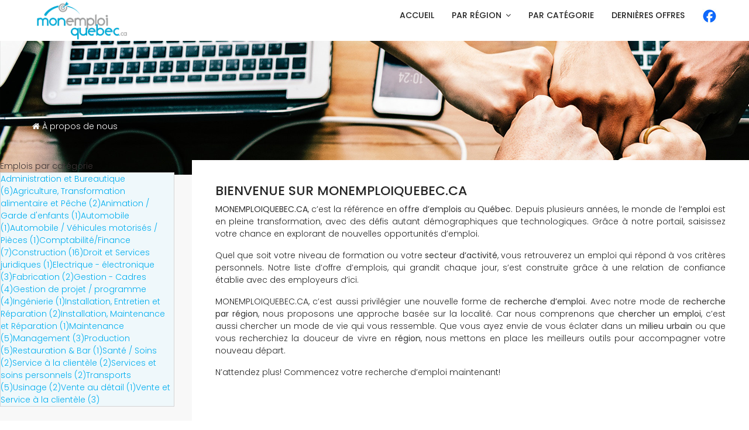

--- FILE ---
content_type: text/html; charset=utf-8
request_url: https://monemploiquebec.ca/index.php/fr/a-propos-de-nous
body_size: 22714
content:

<!doctype html>
<html lang="fr-fr" dir="ltr">
    <head>
        <meta name="viewport" content="width=device-width, initial-scale=1, shrink-to-fit=no">
        <link rel="canonical" href="https://monemploiquebec.ca/index.php/fr/a-propos-de-nous">
        <meta charset="utf-8" />
	<base href="https://monemploiquebec.ca/index.php/fr/a-propos-de-nous" />
	<meta name="keywords" content="MONEMPLOI.CA, offre d’emplois, Québec, emploi, secteur d’activité, recherche d’emploi, recherche par région, chercher un emploi, milieu urbain, région" />
	<meta name="description" content="MONEMPLOIQUEBEC.CA, c’est la référence en offre d’emplois au Québec. Grâce à notre portail, saisissez votre chance en explorant de nouvelles opportunités d’emploi." />
	<title>À propos de nous</title>
	<link href="/templates/sj_joblist/images/favicon.ico" rel="shortcut icon" type="image/vnd.microsoft.icon" />
	<link href="/favicon.ico" rel="shortcut icon" type="image/vnd.microsoft.icon" />
	<link href="/components/com_sppagebuilder/assets/css/font-awesome.min.css" rel="stylesheet" />
	<link href="/components/com_sppagebuilder/assets/css/animate.min.css" rel="stylesheet" />
	<link href="/components/com_sppagebuilder/assets/css/sppagebuilder.css" rel="stylesheet" />
	<link href="/components/com_sppagebuilder/assets/css/sppagecontainer.css" rel="stylesheet" />
	<link href="/components/com_sppagebuilder/assets/css/magnific-popup.css" rel="stylesheet" />
	<link href="/plugins/system/jce/css/content.css?521d8949642835d0775ca94bb7feb284" rel="stylesheet" />
	<link href="//fonts.googleapis.com/css?family=Poppins:100,100i,300,300i,400,400i,500,500i,700,700i,900,900i&amp;display=swap&amp;subset=latin" rel="stylesheet" />
	<link href="/templates/sj_joblist/css/bootstrap.min.css" rel="stylesheet" />
	<link href="/templates/sj_joblist/css/font-awesome.min.css" rel="stylesheet" />
	<link href="/templates/sj_joblist/css/template.css" rel="stylesheet" />
	<link href="/templates/sj_joblist/css/presets/preset5.css" rel="stylesheet" />
	<link href="/components/com_jsjobs/css/style.css" rel="stylesheet" />
	<link href="/components/com_jsjobs/css/style_color.php" rel="stylesheet" />
	<link href="https://monemploiquebec.ca/components/com_jsjobs/css/style.css?521d8949642835d0775ca94bb7feb284" rel="stylesheet" />
	<link href="/media/mod_languages/css/template.css?521d8949642835d0775ca94bb7feb284" rel="stylesheet" />
	<link href="/plugins/system/ytshortcodes/assets/css/shortcodes.css" rel="stylesheet" />
	<link href="https://monemploiquebec.ca/plugins/system/ytshortcodes/assets/css/font-awesome.min.css" rel="stylesheet" />
	<link href="/media/system/css/modal.css?521d8949642835d0775ca94bb7feb284" rel="stylesheet" />
	<style>
.sp-page-builder .page-content #section-id-1552904719907{padding-top: 0px;padding-right: 0px;padding-bottom: 0px;padding-left: 0px;margin-top: 0px;margin-right: 0px;margin-bottom: 0px;margin-left: 0px;}#column-id-1552904719906{padding-top: 40px;padding-right: 40px;padding-bottom: 40px;padding-left: 40px;box-shadow: 0 0 0 0 #fff;}#sppb-addon-1552904719910 {
padding-top: 20;padding-right: 20;padding-bottom: 20;padding-left: 20;}
@media (min-width: 768px) and (max-width: 991px) {#sppb-addon-1552904719910 {}}@media (max-width: 767px) {#sppb-addon-1552904719910 {}}.sp-page-builder .page-content #section-id-1552904719914{padding-top: 0px;padding-right: 0px;padding-bottom: 0px;padding-left: 0px;margin-top: 0px;margin-right: 0px;margin-bottom: 0px;margin-left: 0px;}#column-id-1552904719911{box-shadow: 0 0 0 0 #fff;}@media (min-width: 768px) and (max-width: 991px) {#sppb-addon-1552904719917 {}}@media (max-width: 767px) {#sppb-addon-1552904719917 {}}#sppb-addon-1552904719917 img{}#sppb-addon-1552904719936 .sppb-addon-title {
margin-top:20px;margin-bottom:10px;font-size:14px;line-height:14px;}
@media (min-width: 768px) and (max-width: 991px) {#sppb-addon-1552904719936 {}}@media (max-width: 767px) {#sppb-addon-1552904719936 {}}#column-id-1552904719912{box-shadow: 0 0 0 0 #fff;}#column-id-1552904719913{box-shadow: 0 0 0 0 #fff;}@media (min-width: 768px) and (max-width: 991px) {#sppb-addon-1552904719923 {}}@media (max-width: 767px) {#sppb-addon-1552904719923 {}}#sppb-addon-1552904719923 img{}#sppb-addon-1552904719939 .sppb-addon-title {
margin-top:20px;margin-bottom:10px;font-size:14px;line-height:14px;}
@media (min-width: 768px) and (max-width: 991px) {#sppb-addon-1552904719939 {}}@media (max-width: 767px) {#sppb-addon-1552904719939 {}}.sp-page-builder .page-content #section-id-1552904719944{padding-top: 30px;padding-right: 0px;padding-bottom: 40px;padding-left: 0px;margin-top: 0px;margin-right: 0px;margin-bottom: 0px;margin-left: 0px;}#column-id-1552904719943{box-shadow: 0 0 0 0 #fff;}@media (min-width: 768px) and (max-width: 991px) {#sppb-addon-1552904719947 {}}@media (max-width: 767px) {#sppb-addon-1552904719947 {}}.sp-page-builder .page-content #section-id-1552904719948{padding-top: 0px;padding-right: 0px;padding-bottom: 50px;padding-left: 0px;margin-top: 0px;margin-right: 0px;margin-bottom: 0px;margin-left: 0px;}#column-id-1552904719949{box-shadow: 0 0 0 0 #fff;}@media (min-width: 768px) and (max-width: 991px) { #column-id-1552904719949{padding-top: 20px;padding-right: 20px;padding-bottom: 20px;padding-left: 20px;} }@media (min-width: 768px) and (max-width: 991px) {#sppb-addon-1552904719950 {}}@media (max-width: 767px) {#sppb-addon-1552904719950 {}}#sppb-addon-1552904719950 img{}#sppb-addon-1552904719951 .sppb-addon-title {
margin-top:20px;margin-bottom:10px;font-size:16px;line-height:16px;}
@media (min-width: 768px) and (max-width: 991px) {#sppb-addon-1552904719951 {}}@media (max-width: 767px) {#sppb-addon-1552904719951 {}}#column-id-1552904719952{box-shadow: 0 0 0 0 #fff;}@media (min-width: 768px) and (max-width: 991px) { #column-id-1552904719952{padding-top: 0px;padding-right: 0px;padding-bottom: 20px;padding-left: 0px;} }@media (min-width: 768px) and (max-width: 991px) {#sppb-addon-1552904719953 {}}@media (max-width: 767px) {#sppb-addon-1552904719953 {}}#sppb-addon-1552904719953 img{}#sppb-addon-1552904719954 .sppb-addon-title {
margin-top:20px;margin-bottom:10px;font-size:16px;line-height:16px;}
@media (min-width: 768px) and (max-width: 991px) {#sppb-addon-1552904719954 {}}@media (max-width: 767px) {#sppb-addon-1552904719954 {}}#column-id-1552904719955{box-shadow: 0 0 0 0 #fff;}@media (min-width: 768px) and (max-width: 991px) {#sppb-addon-1552904719956 {}}@media (max-width: 767px) {#sppb-addon-1552904719956 {}}#sppb-addon-1552904719956 img{}#sppb-addon-1552904719957 .sppb-addon-title {
margin-top:20px;margin-bottom:10px;font-size:16px;line-height:16px;}
@media (min-width: 768px) and (max-width: 991px) {#sppb-addon-1552904719957 {}}@media (max-width: 767px) {#sppb-addon-1552904719957 {}}@media (min-width: 768px) and (max-width: 991px) {#sppb-addon-1552904720002 {}}@media (max-width: 767px) {#sppb-addon-1552904720002 {}}#sppb-addon-1552904720002 img{}#sppb-addon-1552904719999 .sppb-addon-title {
margin-top:20px;margin-bottom:10px;font-size:16px;line-height:16px;}
@media (min-width: 768px) and (max-width: 991px) {#sppb-addon-1552904719999 {}}@media (max-width: 767px) {#sppb-addon-1552904719999 {}}body{font-family: 'Poppins', sans-serif;font-size: 14px;font-weight: 300;}
.logo-image {height:70px;}#sp-header-contient-logo{ background-color:#ffffff; }
	div#jsjobs-main-wrapper div#sortbylinks ul li{border-right:1px solid #ffffff}
	div.jsjobs-breadcrunbs-wrp ul li a {color: #0898ec;}
	div#jsjobs-main-wrapper div.jsjobs-folderinfo div.fieldwrapper div.fieldvalue div.field-calendar button{border:1px solid #d4d4d5; color:#0898ec;}
	div#jsjobs-main-wrapper div.jsjobs-folderinfo div.fieldwrapper div.fieldvalue div.field-calendar button:hover{color:#3c3435;}
	div#jsjobs-main-wrapper div#jsjobs-emp-cp-wrapper div.jsjobs-cp-jobseeker-suggested-applied-panel div.js-cp-suggested-jobs div.js-cp-resume-jobs div.js-suggestedjobs-area div.jsjobs-cp-jobs-sugest-lower{border:1px solid #d4d4d5; background:#f7f7f7; color:#3c3435;}
	div.jsjobs-login-wrp table tr{border-top:1px solid #d4d4d5;}
	div.jsjobs-login-wrp table tr .jsjobs-login-btn input{border:1px solid #0898ec; background:#0898ec; color:#ffffff !important;}
	div.jsjobs-login-wrp table tr .jsjobs-login-btn input:hover{background:#ffffff; color:#0898ec !important;}
	ul.jsjobs-login-wrp a{color:#0898ec;}
	ul.jsjobs-login-wrp a:hover{color:#3c3435;}
	div.jsjobs-login-wrp table tr .jsjobs-login-value input{border:1px solid #d4d4d5; background:#f7f7f7; color:#3c3435;}
	div#jsjobs_r_p_notfound div.jsjob_button_cp a.jsjob_anchor_em{border:1px solid #0898ec; background:#0898ec; color:#ffffff;}
	div#jsjobs_r_p_notfound div.jsjob_button_cp a.jsjob_anchor_em:hover{border:1px solid #0898ec; background:#ffffff; color:#0898ec;}
	div#jsjobs_r_p_notfound div.jsjob_button_cp a.jsjob_anchor_js{border:1px solid #3c3435; background:#3c3435; color:#ffffff;}
	div#jsjobs_r_p_notfound div.jsjob_button_cp a.jsjob_anchor_js:hover{border:1px solid #3c3435; background:#ffffff; color:#3c3435;}
	div#js_main_wrapper span.js_controlpanel_section_title span a{background:#ffffff;color:#3c3435;border:1px solid #d4d4d5;}
	div#js_main_wrapper span.js_controlpanel_section_title span a:hover{background:#0898ec;color:#ffffff;border:1px solid #4fc0e8;}
	div#jsjobs-main-wrapper div.jsjobs-folderinfo div.fieldwrapper-btn div.jsjobs-folder-info-btn span.jsjobs-folder-btn input#button{background:#0898ec;color:#ffffff;border:1px solid #0898ec;}
	div#jsjobs-main-wrapper div.jsjobs-folderinfo div.fieldwrapper-btn div.jsjobs-folder-info-btn span.jsjobs-folder-btn input#button:hover{background:#ffffff;color:#0898ec;}
	div#js_menu_wrapper{background: #0898ec;}
	div#js_menu_wrapper a.js_menu_link{color:#ffffff;}
	div#jsjobs-main-wrapper div.jsjobs-folderinfo div.jsjobs-main-wrapper-mycompanies{border:1px solid #d4d4d5; }
	div#jsjobs-main-wrapper span.jsjobs-main-page-title{color:#3c3435;}
	div#jsjobs-main-wrapper span.jsjobs-main-page-title span.jsjobs-title-componet{color:#3c3435;}
	div#jsjobs-main-wrapper div.jsjobs-folderinfo div.jsjobs-main-wrapper-mycompanies div.jsjobs-main-companieslist-btn{border-top:1px solid #d4d4d5; background:#f7f7f7;}
	div#jsjobs-main-wrapper div.jsjobs-folderinfo div.jsjobs-main-wrapper-mycompanies div.jsjobs-main-companieslist div.jsjobs-main-wrap-imag-data div.com-logo a.img{border:1px solid #d4d4d5;}
	div#jsjobs-main-wrapper div.jsjobs-folderinfo div.jsjobs-main-wrapper-mycompanies div.jsjobs-main-companieslist-btn div.jsjobs-data-4 a{border:1px solid #d4d4d5;background:#ffffff;color:#0898ec}
	div#jsjobs-main-wrapper div.jsjobs-folderinfo div.jsjobs-main-wrapper-mycompanies div.jsjobs-main-companieslist-btn div.jsjobs-data-4 a:hover{color:#ffffff;background:#0898ec }
	div#jsjobs-main-wrapper div.jsjobs-folderinfo div.jsjobs-main-wrapper-mycompanies div.jsjobs-main-companieslist div.jsjobs-main-wrap-imag-data div.jsjobs-data-area div.jsjobs-data-1 span.jsjobs-title{color:#3c3435;}
	div#jsjobs-main-wrapper div.jsjobs-folderinfo div.jsjobs-main-wrapper-mycompanies div.jsjobs-main-companieslist div.jsjobs-main-wrap-imag-data div.jsjobs-data-area div.jsjobs-data-2 div.jsjobs-data-2-wrapper span.jsjobs-data-2-title{color:#3c3435;}
	div#jsjobs-main-wrapper div.jsjobs-folderinfo div.jsjobs-main-wrapper-mycompanies div.jsjobs-main-companieslist div.jsjobs-main-wrap-imag-data div.jsjobs-data-area div.jsjobs-data-2 div.jsjobs-data-2-wrapper span.jsjobs-data-2-value{color:#797b7e;}
	div#jsjobs-main-wrapper div.jsjobs-folderinfo div.jsjobs-main-wrapper-mycompanies div.jsjobs-main-companieslist div.jsjobs-main-wrap-imag-data div.jsjobs-data-area div.jsjobs-data-2 div.jsjobs-data-2-wrapper span.jsjobs-data-2-value a.js_job_company_anchor{color:#797b7e; text-decoration:none;}
	div#jsjobs-main-wrapper div.jsjobs-folderinfo div.jsjobs-main-wrapper-mycompanies div.jsjobs-main-companieslist div.jsjobs-main-wrap-imag-data div.jsjobs-data-area div.jsjobs-data-2 div.jsjobs-data-2-wrapper span.jsjobs-data-2-value a.js_job_company_anchor:hover{color:#0898ec;}
	div#jsjobs-main-wrapper span.jsjobs-main-page-title span.jsjobs-add-resume-btn a.jsjobs-resume-a{border:1px solid #d4d4d5; background:#f7f7f7;color:#0898ec;}
	div#jsjobs-main-wrapper span.jsjobs-main-page-title span.jsjobs-add-resume-btn a.jsjobs-resume-a:hover{border:1px solid #d4d4d5; background:#0898ec;color:#ffffff;}
	div#jsjobs-main-wrapper span.jsjobs-btn a{background:#f7f7f7;}
	.chosen-container-single .chosen-single{background:#f7f7f7;border:1px solid #d4d4d5;}
	div.companies.filterwrapper span.filterlocation{border:1px solid #d4d4d5;}
	div#resumeform div.jssectionwrapper div.resumefieldswrapper input.inputbox{border:1px solid #d4d4d5;background:#f7f7f7;}
	div#resumeform div.jssectionwrapper div.resumefieldswrapper .resumefieldvalue select{border:1px solid #d4d4d5;background:#f7f7f7;}
	div#jsjobs-main-wrapper div.jsjobs-fieldwrapper div.jsjobs-fieldvalue input{border:1px solid #d4d4d5;background:#f7f7f7}
	div#jsjobs-main-wrapper div.jsjobs-fieldwrapper div.jsjobs-fieldvalue.jsjobs-radiobtn-wrp{border:1px solid #d4d4d5;background:#f7f7f7}
	div#jsjobs-main-wrapper div.jsjobs-fieldwrapper div.jsjobs-fieldvalue.jsjobs-multiselect-wrp select{border:1px solid #d4d4d5;background:#f7f7f7}
	div#jsjobs-main-wrapper div.jsjobs-fieldwrapper div.jsjobs-fieldvalue.js-searchform-customfield-wrp{border:1px solid #d4d4d5; background: #f7f7f7;}
	div#jsjobs-main-wrapper div.jsjobs-fieldwrapper div.jsjobs-fieldvalue.js-searchform-multiselect select{border:1px solid #d4d4d5; background: #f7f7f7;}
	div#jsjobs-main-wrapper div.jsjobs-fieldwrapper div.jsjobs-fieldvalue textarea{border:1px solid #d4d4d5;background-color:#f7f7f7}
	div#jsjobs-main-wrapper span.jsjobs-main-page-title span.jsjobs-add-resume-btn a.jsjobs-resume-a:hover{border:1px solid #0898ec;}
	div#jsjobs-main-wrapper span.jsjobs-main-page-title span.jsjobs-add-resume-btn a.jsjobs-resume-a span.jsjobs-add-resume-btn{border:none;}
	div#jsjobs-main-wrapper div.fieldwrapper-btn{border-top:2px solid #0898ec;}

	div#jsjobs-main-wrapper div.jsjobs-folderinfo div.jsjobs-main-wrapper-mycompanies div.jsjobs-main-companieslist-btn div.jsjobs-data-3 span.jsjobs-data-location-value{color:#797b7e;}
	div#jsjobs-main-wrapper div.jsjobs-fieldwrapper div.jsjobs-fieldvalue div.field-calendar button{border:1px solid #d4d4d5;color:#0898ec;}
	div#jsjobs-main-wrapper div.jsjobs-fieldwrapper div.jsjobs-fieldvalue div.field-calendar button:hover{color:#3c3435;}
	div#jsjobs-main-wrapper div.jsjobs-folderinfo div.jsjobs-main-wrapper-mycompanies div.jsjobs-main-companieslist div.jsjobs-main-wrap-imag-data div.jsjobs-data-area div.jsjobs-data-1 span.jsjobs-posted{color:#797b7e;}
	div#jsjobs-main-wrapper div.jsjobs-company-name div.jsjobs-full-width-data div.jsjobs-descrptn p{color:#797b7e;}

	div.js-job-custom-terms-and-condition-box.jsjob-formfield-radio-button-wrap{background: #f7f7f7;border:1px solid #d4d4d5;color:#797b7e}
	div#jsjobs-main-wrapper div.jsjobs-folderinfo div.fieldwrapper div.fieldvalue.jsjobs-radiobtn-wrp{background: #f7f7f7;border:1px solid #d4d4d5;color:#797b7e}
	div#resumeform div.jssectionwrapper div.resumefieldswrapper .resumefieldvalue.js-jobs-main-wrp{border:1px solid #d4d4d5;background: #f7f7f7;}
	div#jsjobs-main-wrapper div.jsjobs-folderinfo div#markasgold.fieldwrapper div.fieldvalue{border:1px solid #d4d4d5;background: #f7f7f7;}
	div#jsjobs-main-wrapper div.jsjobs-folderinfo div#markasfeatured.fieldwrapper div.fieldvalue{border:1px solid #d4d4d5;background: #f7f7f7;}

	div.companies.filterwrapper{background: #f7f7f7;border:1px solid #d4d4d5;}
	div.companies.filterwrapper span.filterlocation img{border-right:1px solid #d4d4d5;}
	div.companies.filterwrapper span.filterlocation ul.jsjobs-input-list-jsjobs{border-bottom:1px solid #d4d4d5 !important;background:#ffffff}
	div.companies.filterwrapper input#companyname{background:#FFFFFF;border:1px solid #d4d4d5;}
	div.companies.filterwrapper input.jsjobs-go{background:#0898ec;border:1px solid #0898ec;color:#ffffff;}
	div.companies.filterwrapper input.jsjobs-go:hover{background:#ffffff;color:#0898ec;}
	div.companies.filterwrapper input.jsjobs-reset{background:#3c3435;border:1px solid #3c3435;color:#ffffff;}
	div.companies.filterwrapper input.jsjobs-reset:hover{background:#ffffff;color:#3c3435;}

	div#jsjobs-main-wrapper div.jsjobs-folderinfo div.jsjobs-main-myjobslist{border:1px solid #d4d4d5; border-bottom:none;}
	div#jsjobs-main-wrapper div.jsjobs-folderinfo div.jsjobs-main-myjobslist-btn{border:1px solid #d4d4d5;background:#f7f7f7;}
	div#jsjobs-main-wrapper div.jsjobs-folderinfo div.jsjobs-main-myjobslist span.jsjobs-image-area a.jsjobs-image-area-achor{border:1px solid #d4d4d5;}
	div#jsjobs-main-wrapper div.jsjobs-folderinfo div.jsjobs-main-myjobslist div.jsjobs-data-area div.jsjobs-data-1 div.jsjobs-data-1-tile span.js_job_data_2_title{color: #3c3435;}
	div#jsjobs-main-wrapper div.jsjobs-folderinfo div.jsjobs-main-myjobslist div.jsjobs-data-area div.jsjobs-data-2 div.jsjobs-data-2-wrapper span.js_job_data_2_title{color: #3c3435;}
	div#jsjobs-main-wrapper div.jsjobs-folderinfo div.jsjobs-main-myjobslist div.jsjobs-content-wrap div.jsjobs-data-area div.jsjobs-data-2 span.js_job_data_2_value{color:#797b7e;}
	div#jsjobs-main-wrapper div.jsjobs-folderinfo div.jsjobs-main-myjobslist-btn div.jsjobs-data-myjob-left-area{color:#797b7e;}
	div#jsjobs-main-wrapper div.jsjobs-folderinfo div.jsjobs-main-myjobslist div.jsjobs-data-1 span.jsjobs-jobs-types{color:#ffffff;}
	div#jsjobs-main-wrapper div.jsjobs-folderinfo div.jsjobs-main-myjobslist-btn div.jsjobs-data-myjob-right-area a.company_icon{background:#ffffff; border:1px solid #d4d4d5;color:#0898ec;}
	div#jsjobs-main-wrapper div.jsjobs-folderinfo div.jsjobs-main-myjobslist-btn div.jsjobs-data-myjob-right-area a.company_icon:hover{ color:#ffffff;background:#0898ec;}
	div#jsjobs-main-wrapper div.jsjobs-folderinfo div.jsjobs-main-myjobslist-btn div.jsjobs-data-myjob-right-area a.applied-resume-button-no{background:#0898ec; border:1px solid #4fc0e8; color:#ffffff;}
	div#jsjobs-main-wrapper div.jsjobs-folderinfo div.jsjobs-main-myjobslist-btn div.jsjobs-data-myjob-right-area a.applied-resume-button-no:hover{background:#ffffff; border:1px solid #0898ec; color:#0898ec;}
	div#jsjobs-main-wrapper div.jsjobs-folderinfo div.jsjobs-main-myjobslist div.jsjobs-data-area div.jsjobs-data-3-myjob-no span.jsjobs-noof-jobs{border:1px solid #d4d4d5; color:#797b7e;background:#eff8fb;}
	div#jsjobs-main-wrapper div.jsjobs-folderinfo div.jsjobs-main-myjobslist div.jsjobs-data-1 div.jsjobs-data-1-right{color:#797b7e;}

	div#jsjobs-main-wrapper div#js_job_fb_commentparent span#js_job_fb_commentheading{ color:#ffffff; background:#3c3435;}
	div#jsjobs-cat-block a#jsjobs-cat-block-a{color:#797b7e;background:#f7f7f7;border:1px solid #d4d4d5;}
	div#jsjobs-cat-block a#jsjobs-cat-block-a:hover{border:1px solid #3c3435;}
	div#jsjobs-cat-block a#jsjobs-cat-block-a.subcatopen{border:1px solid #0898ec;}
	div.jsjobs_subcat_wrapper{ border:1px solid #3c3435;}
	div#for_subcat a#jsjobs-subcat-block-a{color:#797b7e;background:#f7f7f7;border:1px solid #d4d4d5;}
	div#for_subcat a#jsjobs-subcat-block-a:hover{border:1px solid #3c3435;}
	div#for_subcat span#showmore_p{color:#ffffff;background:#0898ec;}

	div#jsjob-search-popup span.popup-title,
	div#jsjobs-listpopup span.popup-title{color:#ffffff;background:#0898ec;}
	div#jsjobs_subcatpopups{border:1px solid #d4d4d5;}
	div#jsjobs_subcatpopups a#jsjobs-subcat-popup-a{color:#797b7e;background:#eff8fb;border:1px solid #d4d4d5;}
	div#jsjobs_subcatpopups a#jsjobs-subcat-popup-a:hover{border:1px solid #0898ec;}

	div#jsjobs-main-wrapper div.jsjobs-folderinfo div.fieldwrapper div.fieldtitle{color:#3c3435;}
	div#jsjobs-main-wrapper div.jsjobs-folderinfo div.fieldwrapper div.fieldvalue span:hover{color:#797b7e;}
	div#jsjobs-main-wrapper form#adminForm input.jsjobs_button{color:#ffffff;background:#0898ec; border:1px solid #0898ec;}
	div#jsjobs-main-wrapper form#adminForm input.jsjobs_button:hover{color:#0898ec;background:#ffffff; border:1px solid #0898ec;}
	div#jsjobs-main-wrapper div.jsjobs-folderinfo div.fieldwrapper-btn{border-top:2px solid #4fc0e8;}
	div#jsjobs-wrapper div.page_heading input#button.button{color:#ffffff;background:#0898ec; border:1px solid #0898ec;}
	div#jsjobs-wrapper div.page_heading input#button.button:hover{color:#0898ec;background:#ffffff; border:1px solid #0898ec;}
	
	div#jsjobs-main-wrapper div#savesearch-form {border: 1px solid #d4d4d5;background: #f7f7f7;}
	div#jsjobs-main-wrapper div#savesearch-form div.jsjobs-label{ color:#3c3435; }
	div#jsjobs-main-wrapper div#savesearch-form div.jsjobs-input-field input{border:1px solid #d4d4d5}
	div#jsjobs-main-wrapper div#savesearch-form div.jsjobs-button-field input{ outline:none; background:#0898ec; border:1px solid #0898ec; color:#ffffff; }
	div#jsjobs-main-wrapper div#savesearch-form div.jsjobs-button-field input:hover{ background:#ffffff; border:1px solid #0898ec; color:#0898ec;}
	div#jsjobs-main-wrapper div.jsjobs-folderinfo div.jsjobs-main-myjobslist div.jsjobs-data-area div.jsjobs-data-2 div.jsjobs-data-2-wrapper span.js_job_data_2_value a{color:#797b7e;}
	div#jsjobs-main-wrapper div.jsjobs-folderinfo div.jsjobs-main-myjobslist div.jsjobs-data-area div.jsjobs-data-2 div.jsjobs-data-2-wrapper span.js_job_data_2_value a:hover{color:#0898ec;}

	div#jsjobs-main-wrapper div.jsjobs-main-wrapper-resume-searchresults div.jsjobs-resume-searchresults{border:1px solid #d4d4d5;}
	div#jsjobs-main-wrapper div.jsjobs-main-wrapper-resume-searchresults div.jsjobs-resume-searchresults div.jsjobs-resume-search div.jsjobs-image-area div.jsjobs-img-border div.jsjobs-image-wrapper{border:3px solid #ffffff;}
	div#jsjobs-main-wrapper div.jsjobs-main-wrapper-resume-searchresults div.jsjobs-resume-searchresults div.jsjobs-resume-search div.jsjobs-image-area div.jsjobs-img-border{border:2px solid #d4d4d5;}
	div#jsjobs-main-wrapper div.jsjobs-main-wrapper-resume-searchresults div.jsjobs-resume-searchresults div.jsjobs-resume-search div.jsjobs-data-area div.jsjobs-data-2-wrapper-title span.jsjobs-posted{color:#797b7e;}
	div#jsjobs-main-wrapper div.jsjobs-main-wrapper-resume-searchresults div.jsjobs-resume-searchresults div.jsjobs-resume-search div.jsjobs-data-area div.jsjobs-data-2-wrapper-title span.jsjobs-name-title{color:#3c3435;}
	div#jsjobs-main-wrapper div.jsjobs-main-wrapper-resume-searchresults div.jsjobs-resume-searchresults div.jsjobs-resume-search div.jsjobs-data-area span.jsjobs-jobs-types{background:#f38d2f; color:#ffffff; border:1px solid #f38d2f; border-bottom:none;}
	div#jsjobs-main-wrapper div.jsjobs-main-wrapper-resume-searchresults div.jsjobs-resume-searchresults div.jsjobs-resume-search div.jsjobs-data-area div.jsjobs-data-2-wrapper span.jsjobs-main-wrap span.js_job_data_2_title{color:#3c3435;}
	div#jsjobs-main-wrapper div.jsjobs-main-wrapper-resume-searchresults div.jsjobs-resume-searchresults div.jsjobs-resume-search div.jsjobs-data-area div.jsjobs-data-2-wrapper span.jsjobs-main-wrap span.js_job_data_2_value{color:#797b7e;}
	div#jsjobs-main-wrapper div.jsjobs-main-wrapper-resume-searchresults div.jsjobs-data-3-myresume{ background:#f7f7f7;  border:1px solid #d4d4d5; border-top:none; }
	div#jsjobs-main-wrapper div.jsjobs-main-wrapper-resume-searchresults div.jsjobs-data-3-myresume span.jsjobs-location span.js_job_data_2_value{color:#797b7e;}
	div#jsjobs-main-wrapper div.jsjobs-main-wrapper-resume-searchresults div.jsjobs-data-3-myresume span.jsjobs-view-resume a{background:#ffffff;border:1px solid #0898ec; color:#0898ec; }
	div#jsjobs-main-wrapper div.jsjobs-main-wrapper-resume-searchresults div.jsjobs-data-3-myresume span.jsjobs-view-resume a:hover{background:#0898ec; border:1px solid #0898ec; color:#ffffff; }

	div#jsjobs-main-wrapper div.jsjobs-listing-wrapper div.jsjobs-resumesearch-list{ border:1px solid #d4d4d5;  background:#ffffff;}
	div#jsjobs-main-wrapper div.jsjobs-listing-wrapper div.jsjobs-resumesearch-list span.jsjobs-coverletter-title{color:#3c3435;}
	div#jsjobs-main-wrapper div.jsjobs-listing-wrapper div.jsjobs-coverletter-button-area span.jsjobs-coverletter-created{color:#797b7e;}
	div#jsjobs-main-wrapper div.jsjobs-listing-wrapper div.jsjobs-coverletter-button-area span.jsjsobs-resumes-btn a.jsjobs-savesearch-btn{border:1px solid #d4d4d5; background:#ffffff; color:#0898ec;}
	div#jsjobs-main-wrapper div.jsjobs-listing-wrapper div.jsjobs-coverletter-button-area span.jsjsobs-resumes-btn a.jsjobs-savesearch-btn:hover{ color:#ffffff;border:1px solid #0898ec;background:#0898ec;}
	div#js_main_wrapper div div.js-resume-section-body div div.js-resume-section-view div.js-resume-profile{border: 1px solid #d4d4d5;background: #f7f7f7;}

	div#jsjobs-main-wrapper div.jsjobs-folderinfo div.jsjobs-main-mydepartmentlist{border:1px solid #d4d4d5;background:#ffffff;}
	// div#jsjobs-main-wrapper div.jsjobs-folderinfo div.jsjobs-main-mydepartmentlist div.jsjob-main-department div.jsjobs-main-department-left span.jsjobs-coverletter-title{border-bottom:1px solid #d4d4d5;}
	div#jsjobs-main-wrapper div.jsjobs-folderinfo div.jsjobs-main-mydepartmentlist div.jsjob-main-department div.jsjobs-main-department-left span.jsjobs-coverletter-title span.jsjobs-title-name{color:#3c3435;}
	div#jsjobs-main-wrapper div.jsjobs-folderinfo div.jsjobs-main-mydepartmentlist div.jsjob-main-department div.jsjobs-main-department-left span.jsjobs-coverletter-title span.jsjobs-coverletter-created{color:#797b7e;}
	div#jsjobs-main-wrapper div.jsjobs-folderinfo div.jsjobs-main-mydepartmentlist div.jsjob-main-department div.jsjobs-main-department-left span.jsjobs-coverletter-title span.jsjobs-coverletter-created span.js_coverletter_created_title{color:#797b7e;}
	div#jsjobs-main-wrapper div.jsjobs-folderinfo div.jsjobs-main-mydepartmentlist div.jsjob-main-department div.jsjobs-main-department-left span.jsjobs-category-status span.jsjobs-listing-title-child span.jsjobs-title-status{color:#3c3435;}
	div#jsjobs-main-wrapper div.jsjobs-folderinfo div.jsjobs-main-mydepartmentlist div.jsjob-main-department div.jsjobs-main-department-right div.jsjobs-coverletter-button-area a{border:1px solid #d4d4d5;background:#ffffff;color:#0898ec}
	div#jsjobs-main-wrapper div.jsjobs-folderinfo div.jsjobs-main-mydepartmentlist div.jsjob-main-department div.jsjobs-main-department-right div.jsjobs-coverletter-button-area a:hover{color:#ffffff;background:#0898ec;}
	
	div#jsjobs-main-wrapper div.jsjobs-folderinfon div.jsjobs-listfolders{border:1px solid #d4d4d5;background:#ffffff;}
	div#jsjobs-main-wrapper div.jsjobs-folderinfon div.jsjobs-listfolders div.jsjobs-message-title{color:#3c3435;}
	div#jsjobs-main-wrapper div.jsjobs-folderinfon div.jsjobs-listfolders div.jsjobs-status-button span.jsjobs-message-created span.js_message_created_title span{color:#ffffff;padding: 4px 8px;}
	div#jsjobs-main-wrapper div.jsjobs-folderinfon div.jsjobs-listfolders div.jsjobs-status-button span.jsjobs-message-created{}
	div#jsjobs-main-wrapper div.jsjobs-folderinfon div.jsjobs-listfolders div.jsjobs-status-button span.jsjobs-message-btn a{border:1px solid #d4d4d5;background:#ffffff;color:#0898ec;}
	div#jsjobs-main-wrapper div.jsjobs-folderinfon div.jsjobs-listfolders div.jsjobs-status-button span.jsjobs-message-btn a:hover{border:1px solid #0898ec;color:#ffffff;background:#0898ec}
	div#jsjobs-main-wrapper div.jsjobs-folderinfon div.jsjobs-listfolders div.jsjobs-status-button span.jsjobs-message-btn a.jsjobs-button-message-noof{border:1px solid #0898ec;background:#0898ec;color:#ffffff;}
	div#jsjobs-main-wrapper div.jsjobs-folderinfon div.jsjobs-listfolders div.jsjobs-status-button span.jsjobs-message-btn a.jsjobs-button-message-noof:hover{border:1px solid #0898ec;background:#ffffff;color:#0898ec;}

	div#js_main_wrapper div.js_job_main_wrapper div.header{border:1px solid #d4d4d5;}
	div#js_main_wrapper div.js_job_main_wrapper div.js_job_data_area div.js_job_data_3.myresume_folder div.title{color:#0898ec;}
	div#js_main_wrapper div.js_job_main_wrapper div.js_job_data_area div.js_job_data_3.myresume_folder span.js_job_data_2_created_myresume{color:#3c3435;}
	div#js_main_wrapper div.js_job_main_wrapper div.js_job_data_area div.js_job_data_3.myresume_folder span.js_job_data_2_created_myresume.jobtype{border: 1px solid #d4d4d5; border-bottom:none;color:#797b7e;}
	div#js_main_wrapper div.js_job_main_wrapper div.js_job_data_area div.js_job_data_2.myresume.first-child div.js_job_data_2_wrapper span.heading{color:#3c3435;}
	div#js_main_wrapper div.js_job_main_wrapper div.js_job_data_area div.js_job_data_2.myresume.first-child div.js_job_data_2_wrapper span.text{color:#797b7e;}
	div#js_main_wrapper div.js_job_main_wrapper div.bottom{border:1px solid #d4d4d5;border-top:none;}
	div#js_main_wrapper div.js_job_main_wrapper div.bottom span.location span.js_job_data_2_value{color:#797b7e;}
	div#js_main_wrapper div.js_job_main_wrapper div.bottom div.btn-view a{background:#0898ec;color:#ffffff; border:1px solid #4fc0e8;}
	div#jsjobs-main-wrapper div.js_jobs_data_wrapper span.js_jobs_data_title{color:#3c3435;}
	div#jsjobs-main-wrapper div.js_jobs_data_wrapper span.js_jobs_data_value{color:#797b7e;}
	div#jsjobs-main-wrapper div.js_jobs_data_wrapper span.js_jobs_data_value.js_jobs_folder_value{color:#3c3435;}
	div#jsjobs-main-wrapper div.jsjobs-description-area span.js_jobs_description_section_title{color:#3c3435;}
	div#jsjobs-main-wrapper div.jsjobs-description-area div.js_jobs_full_width_data{color:#797b7e;}

	div#jsjobs-main-wrapper div.jsjobs-listing-wrapper div.jsjobs-messages-list{border:1px solid #d4d4d5;background:#ffffff;}
	div#jsjobs-main-wrapper div.jsjobs-listing-wrapper div.jsjobs-messages-list div.jsjobs-message-title span.jsjobs-messages-covertitle span.jsjobs_message_title{color:#3c3435;}
	div#jsjobs-main-wrapper div.jsjobs-listing-wrapper div.jsjobs-messages-list div.jsjobs-message-title span.jsjobs-messages-covertitle span.jsjobs_message_title span.jsjobs_message{color:#3c3435;}
	div#jsjobs-main-wrapper div.jsjobs-listing-wrapper div.jsjobs-messages-list div.jsjobs-message-title span.jsjobs-messages-covertitle span.jsjobs-message-created{color:#797b7e;}
	div#jsjobs-main-wrapper div.jsjobs-listing-wrapper div.jsjobs-messages-list div.jsjobs-message-title span.jsjobs-messages-covertitle span.jsjobs-message-created span.js_message_created_title{color:#3c3435;}
	div#jsjobs-main-wrapper div.jsjobs-listing-wrapper div.jsjobs-messages-list div.jsjobs-message-title span.jsjobs-messages-company span.jsjobs_message{color:#3c3435;}
	div#jsjobs-main-wrapper div.jsjobs-listing-wrapper div.jsjobs-messages-list div.jsjobs-message-button-area span.jsjsobs-message-btn a{background:#ffffff;color:#0898ec;border:1px solid #0898ec;}
	div#jsjobs-main-wrapper div.jsjobs-listing-wrapper div.jsjobs-messages-list div.jsjobs-message-button-area span.jsjsobs-message-btn a:hover{background:#0898ec;color:#ffffff;border:1px solid #ffffff;}
	div#jsjobs-main-wrapper div.jsjobs-listing-wrapper div.jsjobs-messages-list div.jsjobs-message-title span.jsjobs-messages-company a{ color:#797b7e;text-decoration:none;}
	div#jsjobs-main-wrapper div.jsjobs-listing-wrapper div.jsjobs-messages-list div.jsjobs-message-title span.jsjobs-messages-company a:hover{ color:#0898ec;}
	div#js_main_wrapper div.js_job_main_wrapper div.js_job_data_area span.js_job_data_2_created_myresume.applied-date{color:#797b7e;}
	div#jsjobs-main-wrapper div.jsjobs-listing-wrapper div.jsjobs-messages-list div.jsjobs-message-title span.jsjobs_message_title-vlaue span.jsjobs_message{color:#3c3435;}
	div#jsjobs-main-wrapper div.jsjobs-listing-wrapper div.jsjobs-messages-list div.jsjobs-message-title span.jsjobs_message_title-vlaue{color:#797b7e;}

	div#jsjobs-main-wrapper div.jsjobs-main-wrapper-listcompany div.jsjobs-wrapper-listcompany div.jsjobs-listcompany div.jsjobs-data-area div.jsjob-data-1 span.jsjobs-listcompany-location{color:#797b7e;}div#jsjobs-main-wrapper div.jsjobs-main-wrapper-listcompany div.jsjobs-wrapper-listcompany div.jsjobs-listcompany div.jsjobs-data-area div.jsjob-data-1 span.jsjobs-listcompany-location a.companyanchor{color:#797b7e; text-decoration:none;}
	div#jsjobs-main-wrapper div.jsjobs-main-wrapper-listcompany div.jsjobs-wrapper-listcompany div.jsjobs-listcompany div.jsjobs-data-area div.jsjob-data-1 span.jsjobs-listcompany-location a.companyanchor:hover{color:#0898ec;}
	div#jsjobs-main-wrapper div.jsjobs-message-send-list div.jsjobs-main-message{border:1px solid #d4d4d5;background-color:#f7f7f7;}
	div#jsjobs-main-wrapper div.jsjobs-message-send-list div.jsjobs-main-message-wrap div.jsjobs-company-logo span.jsjobs-img-wrap{border:1px solid #d4d4d5;background-color: #ffffff;}
	
	div#jsjobs-main-wrapper div.jsjobs-message-send-list div.jsjobs-data-wrapper span.jsjobs-data-value{color:#797b7e;}
	div#jsjobs-main-wrapper div.jsjobs-message-send-list div.jsjobs-main-message-wrap div.jsjobs-company-data div.jsjobs-data-wrapper span.jsjobs-main-company span.jsjobs-data-title{color:#3c3435;}
	div#jsjobs-main-wrapper div.jsjobs-message-send-list div.jsjobs-main-message-wrap div.jsjobs-company-data div.jsjobs-data-wrapper span.jsjobs-main-job span.jsjobs-data-title{color:#3c3435;}
	div#jsjobs-main-wrapper div.jsjobs-message-send-list div.jsjobs-data-wrapper span.jsjobs-data-value{color:#797b7e;}
	div#jsjobs-main-wrapper div.jsjobs-message-send-list div.jsjobs-data-wrapper div.jsjobs-data-title-subject{color:#3c3435;}
	div#jsjobs-main-wrapper div.jsjobs-message-send-list div.jsjobs-data-wrapper div.jsjobs-data-value-subject{border:1px solid #d4d4d5;color:#797b7e;background:#f7f7f7;}
	div#jsjobs-main-wrapper div.jsjobs-message-send-list div.jsjobs-data-wrapper div.jsjobs-data-title-message{color:#3c3435;}
	div#jsjobs-main-wrapper div.jsjobs-message-send-list div.jsjobs-data-wrapper div.jsjobs-data-value-message{border:1px solid #d4d4d5;color:#797b7e;background:#f7f7f7;}
	div#jsjobs-main-wrapper div.jsjobs-message-send-list div.jsjobs-data-wrapper div.jsjobs-data-title{color:#3c3435;}
	div#jsjobs-main-wrapper div.jsjobs-message-send-list span.jsjobs-controlpanel-section-title{background:#3c3435;}
	div#jsjobs-main-wrapper div.jsjobs-message-send-list div.jsjobs-message-history-wrapper{border:1px solid #d4d4d5;background:#f7f7f7;}
	div#jsjobs-main-wrapper div.jsjobs-message-send-list div.jsjobs-message-history-wrapper span.jsjobs-img-sender span.jsjobs-img-area{border:1px solid #d4d4d5;background-color:#ffffff}
	div#jsjobs-main-wrapper div.jsjobs-message-send-list div.jsjobs-message-history-wrapper.yousend div.jsjobs-message-right-top span.jsjobs-message-name{ background:#3c3435; color:#ffffff;}
	div#jsjobs-main-wrapper div.jsjobs-message-send-list div.jsjobs-message-history-wrapper.othersend div.jsjobs-message-right-top span.jsjobs-message-name{ background:#0898ec; color:#ffffff;}
	div#jsjobs-main-wrapper div.jsjobs-message-send-list div.jsjobs-message-history-wrapper div.jsjobs-message-right-top div.jsjobs-message-created{color:#797b7e;}
	div#jsjobs-main-wrapper div.jsjobs-message-send-list div.jsjobs-message-history-wrapper div.jsjobs-message-data-wrapper span.jsjobs-message-value{color:#797b7e;}
	div#jsjobs-main-wrapper div.jsjobs-purchasehistory-main div.jsjobs-purchase-listing-wrapper div.jsjobs-expire-days span.expired_package{border-left:1px solid #d4d4d5;}
	div#jsjobs-main-wrapper div.jsjobs-package-data div.jsjobs-package-listing-wrapper div.js_listing_wrapper input.js_job_button{outline:none; background-color:#0898ec; border:1px solid #d4d4d5; color:#ffffff;}
	div#jsjobs-main-wrapper div.jsjobs-package-data span.jsjobs-package-title{border-bottom:2px solid #4fc0e8;}
	div#jsjobs-main-wrapper div.jsjobs-package-data span.jsjobs-package-title span.stats_data_value{background:#3c3435; color:#ffffff;}
	div#jsjobs-main-wrapper div.jsjobs-package-data div.jsjobs-package-listing-wrapper{border:1px solid #d4d4d5; border-top:none;background-color:#f7f7f7 }
	div#jsjobs-main-wrapper div.jsjobs-package-data div.js_listing_wrapper{background:#f7f7f7;}
	div#jsjobs-main-wrapper div.jsjobs-package-data div.jsjobs-package-listing-wrapper div.jsjobs-apply-button span.jsjobs-expiredays{border-top:1px solid #d4d4d5;border-bottom:1px solid #d4d4d5;}
	div#jsjobs-main-wrapper div.jsjobs-package-data div.jsjobs-package-listing-wrapper div.jsjobs-listing-datawrap-details{ background:#FFFFFF; border-bottom:2px solid #0898ec;}
	div#jsjobs-main-wrapper div.jsjobs-package-data span.jsjobs-package-title span.jsjobs-package-name{background:#f7f7f7; color:#3c3435;border:1px solid #d4d4d5; border-bottom:none; }
	div#jsjobs-main-wrapper div.jsjobs-package-data div.jsjobs-package-listing-wrapper div.jsjobs-package-data-detail span.jsjobs-package-values{border-bottom:1px solid #d4d4d5;}
	div#jsjobs-main-wrapper div.jsjobs-package-data div.jsjobs-package-listing-wrapper div.jsjobs-package-data-detail span.jsjobs-package-values span.stats_data_title{ color:#3c3435;}
	div#jsjobs-main-wrapper div.jsjobs-package-data div.jsjobs-package-listing-wrapper div.jsjobs-package-data-detail span.jsjobs-package-values span.stats_data_value{ color:#797b7e;}
	div#jsjobs-main-wrapper div.jsjobs-package-data div.jsjobs-package-listing-wrapper div.jsjobs-listing-wrapperes div.jsjobs-list-wrap span.payment_method_title select{border:1px solid #d4d4d5;background:#f7f7f7;}
	div#jsjobs-main-wrapper div.jsjobs-package-data div.jsjobs-package-listing-wrapper div.jsjobs-apply-button span.jsjobs-buy-btn a{background:#0898ec;color:#ffffff;}
	div#jsjobs-main-wrapper div.jsjobs-package-data div.jsjobs-package-listing-wrapper div.jsjobs-apply-button{background:#f7f7f7;}
	div#jsjobs-main-wrapper div.jsjobs-package-data div.jsjobs-package-listing-wrapper div.jsjobs-apply-button span.jsjobs-view-btn a{border:1px solid #d4d4d5; color:#3c3435;}
	div#jsjobs-main-wrapper div.jsjobs-package-data div.disc-message{color:#797b7e;border:1px solid #d4d4d5;}
	div#jsjobs-main-wrapper div.jsjobs-package-data div.jsjobs-package-listing-wrapper div.jsjobs-listing-datawrap{border-right:1px solid #d4d4d5;background-color:#ffffff;}
	div#jsjobs-main-wrapper div.jsjobs-package-data span.jsjobs-package-title span.jsjobs-package-name span.total-amount{color:#3c3435;}
	div#jsjobs-main-wrapper div.jsjobs-package-data div.js_listing_wrapper a#jsjobs_buy_nowbtn_a{background-color:#0898ec;border:1px solid #d4d4d5;color:#ffffff;}
	div#jsjobs-main-wrapper span.jsjobs-stats-title{color:#ffffff;background:#3c3435;}
	table#js-table thead tr{background:#3c3435;color:#ffffff;}
	table#js-table thead tr th{border-left:1px solid #ffffff;}
	table#js-table tbody tr{border:1px solid #d4d4d5; }
	table#js-table tbody tr td:first-child{background:#eff8fb;}
	table#js-table tbody tr td{border:1px solid #d4d4d5; color: #3c3435;}
	div#jsjobs-main-wrapper div.jsjobs-company-name span.jsjobs-location-comapny span.jsjob-data-title{color:#797b7e}

	div#jsjobs-main-wrapper div.jsjobs-company-name{border:1px solid #d4d4d5;background:#f7f7f7;}	
	div#jsjobs-main-wrapper div.jsjobs-company-name span.jsjobs-company-title{color:#0898ec;}
	div#jsjobs-main-wrapper div.jsjobs-company-name div.jsjobs-data-wrapper-email-location span.jsjob-data-value-email{color:#0898ec;}
	div#jsjobs-main-wrapper div.jsjobs-company-name span.jsjobs-location-comapny span.jsjob-data-value{color:#797b7e;}
	div#jsjobs-main-wrapper div.jsjobs-company-name div.jsjobs-company-logo{border:1px solid #d4d4d5;background:#ffffff}
	div#jsjobs-main-wrapper div.jsjobs-company-name div.jsjobs-company-logo span.jsjobs-company-logo-wrap{}
	div#jsjobs-main-wrapper div.jsjobs-company-applied-data div.jsjobs-comoany-data div.js_job_data_wrapper{border-bottom:1px solid #d4d4d5;}
	div#jsjobs-main-wrapper div.jsjobs-company-applied-data div.jsjobs-comoany-data div.js_job_data_wrapper span.js_job_data_title{color:#3c3435;}
	div#jsjobs-main-wrapper div.jsjobs-company-applied-data div.jsjobs-comoany-data div.js_job_data_wrapper span.js_job_data_value{color:#797b7e;}
	div#jsjobs-main-wrapper div.jsjobs-company-applied-data div.js_job_apply_button a.js_job_button{color:#ffffff;background:#0898ec;border:1px solid #0898ec;}
	div#jsjobs-main-wrapper div.jsjobs-company-applied-data div.js_job_apply_button a.js_job_button:hover{color:#0898ec;background:#ffffff;border:1px solid #0898ec;}

	div#jsjobs-main-wrapper div.jsjobs-folderinfo div.jsjobs-main-mydepartmentlist div.jsjob-main-department div.jsjobs-main-department-left span.jsjobs-category-status span.jsjobs-listing-title-child span.jsjobs-company a{color:#797b7e; text-decoration:none;}
	div#jsjobs-main-wrapper div.jsjobs-folderinfo div.jsjobs-main-mydepartmentlist div.jsjob-main-department div.jsjobs-main-department-left span.jsjobs-category-status span.jsjobs-listing-title-child span.jsjobs-company a:hover{color:#0898ec; text-decoration:underline;}
	div#jsjobs-main-wrapper div.js_jobs_data_wrapper span.js_jobs_data_value a{color:#3c3435; text-decoration:none;}
	div#jsjobs-main-wrapper div.js_jobs_data_wrapper span.js_jobs_data_value a:hover{color:#0898ec;}
	div#jsjobs-main-wrapper div.jsjobs-message-send-list div.jsjobs-data-wrapper span.jsjobs-job-main span.jsjobs-data-value{color:#3c3435;}
	div#jsjobs-main-wrapper div.jsjobs-main-wrapper-resume-searchresults div.jsjobs-resume-searchresults div.jsjobs-resume-search div.jsjobs-data-area div.font{}

	div#jsjobs-main-wrapper div.jsjobs-job-info div.js_job_company_logo{border:1px solid #d4d4d5;background:#ffffff;}
	div.jsjobs-job-info div.jsjobs-company-name-wrp span.js_job_data_value span a.js_job_company_anchor{color:#0898ec; text-decoration:none;  }
	div#jsjobs-main-wrapper div.jsjobs-job-info{border:1px solid #d4d4d5;background:#f7f7f7;}
	div#jsjobs-main-wrapper div.jsjobs-job-info span.jsjobs-title{color:#3c3435;}
	div#jsjobs-main-wrapper div.jsjobs-job-info div.jsjobs-company-name-wrp span.js_job_data_value{color:#0898ec;}
	div#jsjobs-main-wrapper div.jsjobs-job-info div.jsjobs-data-jobs-wrapper span.jsjobs-location-wrap{color:#797b7e;}
	div#jsjobs-main-wrapper div.jsjobs-job-data div.jsjobs-menubar-wrap ul{border-bottom: 3px solid #0898ec;}
	div#jsjobs-main-wrapper div.jsjobs-job-info div.jsjobs-data-jobs-wrapper span.jsjobs-location-wrap a.js_job_company_anchor{color:#797b7e;}
	div#jsjobs-main-wrapper div.jsjobs-job-data div.jsjobs_description_data{color:#797b7e;}
	div#jsjobs-main-wrapper div.jsjobs-job-info div.jsjobs-right-raea span.jsjobs_daysago{color:#797b7e;}
	div#jsjobs-main-wrapper div.jsjobs-job-data div.jsjobs-menubar-wrap ul li a{background: #ffffff;color: #797b7e;}
	div#jsjobs-main-wrapper div.jsjobs-job-data div.jsjobs-menubar-wrap ul li a:hover{background:#0898ec;color:#ffffff;}
	div#jsjobs-main-wrapper div.jsjobs-job-information-data span.js_controlpanel_section_title{color:#3c3435;}
	div#jsjobs-main-wrapper div.jsjobs-job-information-data div.jsjobs-left-area{}
	div#jsjobs-main-wrapper div.jsjobs-job-information-data div.jsjobs-left-area div.jsjobs-jobs-overview-area div.js_job_data_wrapper{border-bottom:1px solid #d4d4d5;}
	div#jsjobs-main-wrapper div.jsjobs-job-information-data div.jsjobs-left-area div.jsjobs-jobs-overview-area div.js_job_data_wrapper span.js_job_data_title{color:#3c3435;}
	div#jsjobs-main-wrapper div.jsjobs-job-information-data div.jsjobs-left-area div.jsjobs-jobs-overview-area div.js_job_data_wrapper span.js_job_data_value{color:#797b7e;}
	div#jsjobs-main-wrapper div.jsjobs-job-information-data div.jsjobs-left-area span.jsjobs-controlpanel-section-title{color:#3c3435;}
	div#jsjobs-main-wrapper div.jsjobs-job-information-data div.jsjobs-map-wrap span.jsjobs_controlpanel_section_title{color:#3c3435;}
	div#jsjobs-main-wrapper div.jsjobs-job-information-data div.jsjobs-jobmore-info span.js_controlpanel_title{color:#3c3435;}
	div#jsjobs-main-wrapper div.jsjobs-job-information-data div.jsjobs-jobmore-info span.js_controlpanel_title{color:#3c3435;}
	div#jsjobs-main-wrapper div.jsjobs-job-info div.jsjobs-right-raea div.js_job_company_logo div.jsjobs-company-logo-wrap{border:1px solid #d4d4d5;border-left:4px solid #0898ec;}
	div#jsjobs-main-wrapper div.jsjobs-job-info div.jsjobs-right-raea div.js_job_company_data span.js_job_data_value a{color:#0898ec;}
	div#jsjobs-main-wrapper div.jsjobs-job-info div.jsjobs-right-raea div.js_job_company_data span.js_jobs_data_value a{color:#0898ec;}
	div#jsjobs-main-wrapper div.jsjobs-job-info div.jsjobs-right-raea div.js_job_company_data span.jsjobs-location{color:#797b7e;}
	div#jsjobs-main-wrapper div.jsjobs-job-information-data div.jsjobs-jobmore-info div.js_job_apply_button{border-top:2px solid #0898ec;}
	div#jsjobs-main-wrapper div.jsjobs-job-information-data div.jsjobs-jobmore-info div.js_job_apply_button a.js_job_button{border:1px solid #0898ec; color:#ffffff; background:#0898ec;}
	div#jsjobs-main-wrapper div.jsjobs-job-information-data div.jsjobs-jobmore-info div.js_job_apply_button a.js_job_button:hover{border:1px solid #0898ec; color:#0898ec; background:#ffffff;}
	div#jsjobs-main-wrapper div.jsjobs-job-information-data div.jsjobs-jobmore-info div.jsjobs_full_width_data{color:#797b7e;}
	div#jsjobs-main-wrapper span.js_controlpanel_section_title{color:#3c3435;}

	div#js_main_wrapper span.js_controlpanel_section_title, div#tp_heading{color:#3c3435;}

	div#js_main_wrapper span.js_controlpanel_section_title span.js_apply_view_job{color:#0898ec;background:#f7f7f7;border:1px solid #d4d4d5;}
	div#js_main_wrapper span.js_controlpanel_section_title span.js_apply_view_job:hover{color:#ffffff;background:#0898ec;border:1px solid #0898ec;}
	div#js_main_wrapper div#sortbylinks span a{background:#3c3435;color:#ffffff;border-right:1px solid #ffffff;}
	div#js_main_wrapper div#sortbylinks span a:hover{background:#0898ec;color:#ffffff;}
	div#js_main_wrapper div#sortbylinks span a.selected{background:#0898ec;color:#ffffff;}
	div#js_main_wrapper div#jsjobs_appliedapplication_tab_container a{background:#ffffff;color:#3c3435;border:1px solid #d4d4d5; border-bottom:none;}
	div#js_main_wrapper div#jsjobs_appliedapplication_tab_container a:hover{background:#0898ec;color:#ffffff;}
	div#js_main_wrapper div#jsjobs_appliedapplication_tab_container a.selected{background:#0898ec;color:#ffffff;}
	div#js_main_wrapper div.js-jobs-jobs-applie{border:1px solid #d4d4d5;}
	div.js-jobs-jobs-applie div.js_job_data_area div.js_job_data_2 div.appnotes_wrapper span.jsjobs-appnotesvalue{border:1px solid #d4d4d5;background:#f7f7f7;color:#797b7e;}
	div#js_main_wrapper div.js-jobs-jobs-applie div.js_job_image_area div.js_job_image_wrapper{border:2px solid #0898ec;}
	div#js_main_wrapper div.js-jobs-jobs-applie div.js_job_image_area a.view_resume_button{background:#0898ec;color:#ffffff;}
	div#js_main_wrapper div.js-jobs-jobs-applie div.js_job_image_area div.view_coverltr_button{border:1px solid #0898ec;color:#3c3435;}
	div#js_main_wrapper div.js-jobs-jobs-applie div.js_job_data_area div.js_job_data_1 span.js_job_title{color:#3c3435;}
	div.js-jobs-jobs-applie div.js_job_data_5 div.jsjobs_appliedresume_location  span.js_job_data_location_value {color: #797b7e;}
	div.js-jobs-jobs-applie div.js_job_data_5 div.jsjobs_appliedresume_location  span.js_job_data_location_title {color: #3c3435;font-weight: bold;}
	div#js_main_wrapper div.js-jobs-jobs-applie div.js_job_data_area div.js_job_data_1 span.js_job_posted span.js_jobapply_title{color:#3c3435;}
	div#js_main_wrapper div.js-jobs-jobs-applie div.js_job_data_area div.js_job_data_1 span.js_job_posted span.js_jobapply_value{color:#797b7e;}
	div#js_main_wrapper div.js-jobs-jobs-applie div.js_job_data_area div.js_job_data_2 div.jsjobsapp_wrapper span.jsjobs-apptitle{color:#3c3435;}
	div#js_main_wrapper div.js-jobs-jobs-applie div.js_job_data_area div.js_job_data_2 div.jsjobsapp_wrapper span.jsjobs-appvalue{color:#797b7e;}
	div.js-jobs-jobs-applie div.js_job_data_5{background:#f7f7f7; border-top:1px solid #d4d4d5;}
	div.js-jobs-jobs-applie div.js_job_data_5 div.jsjobs_appliedresume_action{background:#ffffff;color:#3c3435;border:1px solid #d4d4d5;}
	div.js-jobs-jobs-applie div.js_job_data_5 div.jsjobs_appliedresume_action:hover{ color:#3c3435;}
	div#jsjobs_appliedresume_tab_search_data span.jsjobs_appliedresume_tab span.jsjobs-applied-resume-field div.field span.jsjobs_appliedresume_tab_search_data_title{color:#3c3435;}
	div.js-jobs-jobs-applie div.resumeaction1ton{border-top:1px solid #d4d4d5;}

	div#coverletterPopup.coverletterPopup div.fieldwrapper_fullwidth_button input.cletter_popup_button{ border:1px solid #0898ec;background:#0898ec;color:#ffffff; }
	div#coverletterPopup.coverletterPopup div.fieldwrapper_fullwidth_button input.cletter_popup_button:hover{background:#ffffff;color:#0898ec; }
	div#coverletterPopup.coverletterPopup div#coverletter_headline_bottom_area{border:1px solid #d4d4d5; border-top:none;}
	div#coverletterPopup div#coverletter_headline_bottom_area div#coverletter_title{color:#3c3435;}
	div#coverletterPopup div#coverletter_headline_bottom_area div#coverletter_description{border-top:1px solid #d4d4d5; color:#797b7e;}


	div#resumeactioncomments, div#resumeactionfolder div#jsjobs_applied_apps div.jsjobs-app-title{color:#3c3435;}
	div.js-jobs-jobs-applie div.resumeaction1ton div#jsjobs-email-appliedresume div#jsjobs-input-fields div.jsjobs-fieldtitle{color:#3c3435;}
	div.js-jobs-jobs-applie div.resumeaction1ton div#jsjobs-email-appliedresume div#jsjobs-input-fields div.jsjobs-fieldvalue input{border:1px solid #d4d4d5;}
	div.js-jobs-jobs-applie div.resumeaction1ton div#resumeactioncomments div.jsjobs-field-title{color:#3c3435;}

	div.js-jobs-jobs-applie div.resumeaction1ton div#jsjobs-email-appliedresume div#jsjobs-action-button input{outline:none; border:1px solid #d4d4d5;background:#ffffff;color:#3c3435;}
	div.js-jobs-jobs-applie div.resumeaction1ton div#jsjobs-email-appliedresume div#jsjobs-action-button input:hover{border:1px solid #0898ec;background:#0898ec;color:#ffffff;}
	div#jsjobs_appliedresume_tab_search_data span.jsjobs_appliedresume_tab div.fieldwrapper-btn{border-top:2px solid #4fc0e8;}
	div#jsjobs_appliedresume_tab_search span.jsjobs_appliedresume_tab div.fieldwrapper-btn div.jsjobs-folder-info-btn input#button{border:1px solid #d4d4d5;background:#ffffff;color:#3c3435;}
	div#jsjobs_appliedresume_tab_search span.jsjobs_appliedresume_tab div.fieldwrapper-btn div.jsjobs-folder-info-btn input#button:hover{border:1px solid #0898ec;background:#0898ec;color:#ffffff;}
	div#resumeactionfolder div#jsjobs_applied_apps div.jsjobs-app-action input{outline:none; border:1px solid #d4d4d5;background:#ffffff;color:#3c3435;}
	div#resumeactionfolder div#jsjobs_applied_apps div.jsjobs-app-action input:hover{border:1px solid #0898ec;background:#0898ec;color:#ffffff;}
	div#resumeactioncomments div.jsjobs_resumeactioncomments div.jsjobs-field-actionbutton input.button{outline:none; border:1px solid #d4d4d5;background:#ffffff;color:#3c3435;}
	div#resumeactioncomments div.jsjobs_resumeactioncomments div.jsjobs-field-actionbutton input.button:hover{outline:none; border:1px solid #0898ec;background:#0898ec;color:#ffffff;}

	div#resumedetail div#resumedetail_data span#resumedetail_data_title{color:#3c3435;}
	div#resumedetail div#resumedetail_data span#resumedetail_data_value{color:#797b7e;}

	div#js_main_wrapper div div.js-resume-section-body div div.add-resume-form a{color:#3c3435; border:1px solid #d4d4d5; }
	div#js_main_wrapper div div.js-resume-section-body div div.add-resume-form a:hover{border:1px solid #0898ec; }
	div#jsjobs-main-wrapper div.jsjobs-data-title-cover span.jsjobs-resume-data span.jsjobs-resume-value a{color:#797b7e;}
	div#jsjobs-main-wrapper div.jsjobs-data-title-cover span.jsjobs-resume-data span.jsjobs-resume-value a:hover{color:#0898ec;}

	div.js-jobs-jobs-applie div.resumeaction1ton img#jobsappcloseaction{border:1px solid #d4d4d5; background:#FFF;}
	
	div#jsjobs-wrapper div.page_heading{color:#3c3435;}
	div#jsjobs-wrapper div.totaljobsheading{color:#0898ec;border:1px solid #d4d4d5;background:#f7f7f7;}
	div#jsjobs-wrapper div.totaljobsheading span{color:#0898ec !important;}
	div#jsjobs-wrapper div.totaljobsheading:hover {color:#ffffff;border:1px solid #0898ec;background:#0898ec;}
	div#jsjobs-wrapper div.totaljobsheading:hover span{color:#ffffff !important;}
	div#jsjobs-wrapper div.totaljobsheading span{color:#3c3435;}
	div#jsjobs-wrapper div.page_heading form#adminForm.jsjobs-form-search{border:1px solid #d4d4d5;background: #f7f7f7;}
	div#jsjobs-wrapper div.page_heading input.inputbox{border: 1px solid #d4d4d5;}
	div#js-jobs-wrapper{border:1px solid #d4d4d5;}
	div#js-jobs-wrapper div.js-toprow div.js-image{border:1px solid #d4d4d5;}
	div#js-jobs-wrapper div.js-toprow div.js-data div.js-first-row span.js-title{color:#3c3435;}
	div#js-jobs-wrapper div.js-toprow div.js-data div.js-first-row span.js-title a{color:#3c3435;}
	div#js-jobs-wrapper div.js-toprow div.js-data div.js-first-row span.js-jobtype{color:#797b7e;}
	div#js-jobs-wrapper div.js-toprow div.js-data div.js-first-row span.js-title span.js-type{color:#ffffff;}
	div#js-jobs-wrapper div.js-toprow div.js-data div.js-second-row div.js-fields{color:#797b7e;}
	div#js-jobs-wrapper div.js-toprow div.js-data div.js-second-row div.js-fields span.js-bold{color:#3c3435;}
	div#js-jobs-wrapper div.js-toprow div.js-data div.js-second-row div.js-fields span.js-totaljobs{color:#797b7e;background:#eff8fb;border:1px solid #d4d4d5;}
	div#js-jobs-wrapper div.js-bottomrow{border-top:1px solid #d4d4d5;background:#f7f7f7;}
	div#js-jobs-wrapper div.js-bottomrow div.js-address{color:#797b7e;}
	div#js-jobs-wrapper div.js-bottomrow div.js-actions a.js-button{border:1px solid #d4d4d5; background:#ffffff;color:#0898ec;}
	div#js-jobs-wrapper div.js-bottomrow div.js-actions a.js-button:hover{color:#ffffff;background:#0898ec}
	div#js-jobs-wrapper div.js-bottomrow div.js-actions a.js-btn-apply{background:#0898ec;color:#ffffff; border:1px solid #4fc0e8;}
	div#js-jobs-wrapper div.js-bottomrow div.js-actions a.js-btn-apply:hover{background:#ffffff;color:#0898ec; border:1px solid #0898ec;}
	div.js_job_form_quickview_wrapper a.jsquick_view_btns.applynow{background:#0898ec;color:#ffffff; border:1px solid #4fc0e8;}
	div.js_job_form_quickview_wrapper a.jsquick_view_btns.applynow:hover{background:#ffffff;color:#0898ec; border:1px solid #0898ec;}
	div.js_job_form_quickview_wrapper a.jsquick_view_btns{background:#3c3435;color:#ffffff; border:1px solid #3c3435;}
	div.js_job_form_quickview_wrapper a.jsquick_view_btns:hover{background:#ffffff;color:#3c3435; border:1px solid #3c3435;}
	div#jsjob-search-popup div.jsjob-contentarea, div#jsjobs-listpopup div.jsjob-contentarea{background:#ffffff;border:#d4d4d5;}
	div#jsjob-search-popup div.js-searchform-title{color:#3c3435;}
	div#jsjobs-showmore{background:#f7f7f7;border:1px solid #d4d4d5;color:#3c3435;}
	div#jsjob-search-popup div.js-searchform-value div.field-calendar button{border:1px solid #d4d4d5;color:#0898ec;}
	div#jsjob-search-popup div.js-searchform-value div.field-calendar button:hover{color:#3c3435;}
	ul.jsjobs-input-list-jsjobs li input{background:#f7f7f7;border-right:3px;}

	div#jsjob-search-popup div.js-searchform-value.js-searchform-customfield-wrp {border:1px solid #d4d4d5;background:#f7f7f7;}
	div#jsjob-search-popup div.js-searchform-value.js-searchform-multiselect select{border:1px solid #d4d4d5;background:#f7f7f7;}
	div#tellafriend.tellafriend div#tellafriend_headline{background:#0898ec;color:#ffffff;}
	div#tellafriend.tellafriend div#borderfieldwrapper{border:1px solid #d4d4d5;}
	div#tellafriend.tellafriend div.fieldwrapper div.fieldtitle{color:#3c3435;}
	
	div#jsjobs-shortlist_btn_margin input.js_job_shortlist_button{background:#0898ec;color:#ffffff; border:1px solid #0898ec;margin-left:5px;}
	div#jsjobs-shortlist_btn_margin input.js_job_shortlist_button.button{background:#3c3435;color:#ffffff; border:1px solid #3c3435;}
	div#jsjobs-shortlist_btn_margin input.js_job_shortlist_button.button:hover{background:#ffffff;color:#3c3435; border:1px solid #3c3435;}
	div#jsjobs-shortlist_btn_margin input.js_job_shortlist_button:hover{background:#ffffff;color:#0898ec; border:1px solid #0898ec;}
	div#tellafriend.tellafriend div.fieldwrapper.fullwidth input.js_job_tellafreind_button{background:#3c3435;color:#ffffff; border:1px solid #3c3435;}
	div#tellafriend.tellafriend div.fieldwrapper.fullwidth input.js_job_tellafreind_button:hover{background:#ffffff;color:#3c3435; border:1px solid #3c3435;}
	div#tellafriend.tellafriend div.fieldwrapper.fullwidth input.js_job_tellafreind_button.save{background:#0898ec;color:#ffffff; border:1px solid #0898ec;}
	div#tellafriend.tellafriend div.fieldwrapper.fullwidth input.js_job_tellafreind_button.save:hover{background:#ffffff;color:#0898ec; border:1px solid #0898ec;}
	div.js_job_form_field_wrapper div.js_job_form_button input#js_job_applynow_button{outline:none; background:#0898ec;color:#ffffff; border:1px solid #0898ec;}
	div.js_job_form_field_wrapper div.js_job_form_button input#js_job_applynow_button:hover{background:#ffffff;color:#0898ec; border:1px solid #0898ec;}
	div.js_job_form_field_wrapper div.js_job_form_button input#js_job_applynow_close{outline:none; background:#3c3435;color:#ffffff; border:1px solid #3c3435;}
	div.js_job_form_field_wrapper div.js_job_form_button input#js_job_applynow_close:hover{background:#ffffff;color:#3c3435; border:1px solid #3c3435;}

	div#jsjobs-main-wrapper div#sortbylinks ul li a{background:#3c3435;color:#ffffff;}
	div#jsjobs-main-wrapper div#sortbylinks ul li a.selected{background:#0898ec;color:#ffffff;}
	div#jsjobs-main-wrapper div#sortbylinks ul li a:hover{background:#0898ec;color:#ffffff;}
	div#jsjobs-main-wrapper div.jsjobs-main-wrapper-resumeslist{border:1px solid #d4d4d5;}
	div#jsjobs-main-wrapper div.jsjobs-main-wrapper-resumeslist div.jsjobs-image-area{border:1px solid #d4d4d5;border-left:4px solid #0898ec;}
	div#jsjobs-main-wrapper div.jsjobs-main-wrapper-resumeslist div.jsjobs-data-area div.jsjobs-data-titlename div.jsjobs-applyname{border-bottom:1px solid #d4d4d5;}
	div#jsjobs-main-wrapper div.jsjobs-main-wrapper-listresume div.jsjobs-main-wrapper-resumeslist div.jsjobs-main-resumeslist div.jsjobs-data-area div.jsjobs-data-titlename div.jsjobs-applyname span.jsjobs-titleresume a.jsjobs-anchor_resume{color:#0898ec;}
	div#jsjobs-main-wrapper div.jsjobs-main-wrapper-resumeslist div.jsjobs-data-area div.jsjobs-data-titlename div.jsjobs-applyname span.jsjobs-date-created{color:#797b7e;}
	div#jsjobs-main-wrapper div.jsjobs-main-wrapper-resumeslist div.jsjobs-data-area div.jsjobs-data-titlename div.jsjobs-applyname span.jsjobs-fulltime-btn{color:#797b7e;border:1px solid #d4d4d5;border-bottom:none;background:#eff8fb;}
	div#jsjobs-main-wrapper div.jsjobs-main-wrapper-resumeslist div.jsjobs-data-area div.jsjobs-data-titlename span.jsjobs-emailaddress span.jsjobs-emailaddress-color{color:#3c3435;}
	div#jsjobs-main-wrapper div.jsjobs-main-wrapper-resumeslist div.jsjobs-data-area div.jsjobs-data-titlename span.jsjobs-emailaddress span.jsjobs-address{color:#797b7e;}
	div#jsjobs-main-wrapper div.jsjobs-main-wrapper-resumeslist div.jsjobs-data-area div.jsjobs-data-titlename span.jsjobs-salary-range span.jsjobs-salary-title{color:#3c3435;}
	div#jsjobs-main-wrapper div.jsjobs-main-wrapper-resumeslist div.jsjobs-data-area div.jsjobs-data-titlename span.jsjobs-salary-range span.jsjobs-salary-value{color:#797b7e;}
	div#jsjobs-main-wrapper div.jsjobs-main-wrapper-resumeslist div.jsjobs-data-area div.jsjobs-data-titlename span.jsjobs-categoryjob span.jsjobs-titlecategory{color:#3c3435;}
	div#jsjobs-main-wrapper div.jsjobs-main-wrapper-resumeslist div.jsjobs-data-area div.jsjobs-data-titlename span.jsjobs-categoryjob span.jsjobs-valuecategory{color:#797b7e;}
	div#jsjobs-main-wrapper div.jsjobs-main-wrapper-resumeslist div.jsjobs-data-area div.jsjobs-data-titlename span.jsjobs-totexprience span.jsjobs-totalexpreience-title{color:#3c3435;}
	div#jsjobs-main-wrapper div.jsjobs-main-wrapper-resumeslist div.jsjobs-data-area div.jsjobs-data-titlename span.jsjobs-totexprience span.jsjobs-totalexpreience-value{color:#797b7e;}
	div#jsjobs-main-wrapper div.jsjobs-main-wrapper-resumeslist div.jsjobs-myresume-btn{border-top:1px solid #d4d4d5; background:#eff8fb;}
	div#jsjobs-main-wrapper div.jsjobs-main-wrapper-resumeslist div.jsjobs-myresume-btn span.jsjobs-resume-loction{color:#797b7e;}
	div#jsjobs-main-wrapper div.jsjobs-main-wrapper-resumeslist div.jsjobs-myresume-btn a{background:#ffffff;border:1px solid #d4d4d5;}
	div#jsjobs-main-wrapper div.jsjobs-main-wrapper-resumeslist div.jsjobs-myresume-btn a:hover{border:1px solid #0898ec;}
	div#jsjobs-main-wrapper div.jsjobs-main-wrapper-resumeslist div.jsjobs-data-area div.jsjobs-data-titlename div.jsjobs-application-title{color:#797b7e;}

	div#jsjobs-main-wrapper div.jsjobs-main-wrapper-shortjoblist div.jsjobs-content-shortlist-area div.jsjobs-data-area-2 div.jsjobs-data-2-wrapper span.jsjobs-data-2-value a.js_job_data_2_company_link{color:#797b7e;}
	div#jsjobs-main-wrapper div.jsjobs-main-wrapper-shortjoblist div.jsjobs-content-shortlist-area div.jsjobs-data-area-2 div.jsjobs-data-2-wrapper span.jsjobs-data-2-value a.js_job_data_2_company_link:hover{color:#0898ec;}

	div#jsjobs-main-wrapper div.jsjobs-fieldwrapper div.jsjobs-fieldtitle{color:#3c3435;}
	div#jsjobs-main-wrapper div.jsjobs-fieldwrapper span.jsjobs-longitude span.jsjobs-longitude-title{color:#3c3435;}

	div#jsjobs-main-wrapper div#jsjobs-field-wrapper-title div.jsjobs-field{color:#3c3435;}
	div#jsjobs-main-wrapper div#jsjobs-field-wrapper-description div.jsjobs-field{color:#3c3435;}
	div#jsjobs-main-wrapper div.jsjobs-jobsalertinfo-save-btn{border-top:2px solid #4fc0e8;}

	div#jsjobs-main-wrapper div.jsjobs-listing-main-wrapper div.jsjobs-listing-area{border:1px solid #d4d4d5; background:#ffffff;}
	div#jsjobs-main-wrapper div.jsjobs-listing-main-wrapper div.jsjobs-listing-area span.jsjobs-coverletter-title{color:#3c3435;}
	div#jsjobs-main-wrapper div.jsjobs-listing-main-wrapper div.jsjobs-listing-area div.jsjobs-coverletter-button-area span.jsjobs-coverletter-created{color:#797b7e;}
	div#jsjobs-main-wrapper div.jsjobs-listing-main-wrapper div.jsjobs-listing-area div.jsjobs-coverletter-button-area div.jsjobs-icon a{border:1px solid #d4d4d5;background:#ffffff;color:#0898ec;}
	div#jsjobs-main-wrapper div.jsjobs-listing-main-wrapper div.jsjobs-listing-area div.jsjobs-coverletter-button-area div.jsjobs-icon a:hover{color:#ffffff;background:#0898ec;}
	div#jsjobs-main-wrapper a.jsjobs-add-cover-btn{ border:1px solid #d4d4d5;background:#f7f7f7; color:#0898ec; }
	div#jsjobs-main-wrapper a.jsjobs-add-cover-btn:hover{ border:1px solid #0898ec;color:#ffffff;background:#0898ec;text-decoration:none;}

	div#jsjobs-main-wrapper div.jsjobs-jobstyoes-maain a.jsjobs-job-types{border:1px solid #d4d4d5;background:#f7f7f7;color:#797b7e;}
	div#jsjobs-main-wrapper div.jsjobs-jobstyoes-maain a.jsjobs-job-types:hover{border:1px solid #3c3435;background:#f7f7f7;color:#797b7e;}

	div#jsjobs-main-wrapper div.jsjobs-main-wrapper-listcompany div.jsjobs-wrapper-listcompany{border:1px solid #d4d4d5;}
	div#jsjobs-main-wrapper div.jsjobs-main-wrapper-listcompany div.jsjobs-listcompany-button{border:1px solid #d4d4d5;border-top:none;background:#f7f7f7;}
	div#jsjobs-main-wrapper div.jsjobs-main-wrapper-listcompany div.jsjobs-listcompany-button span.jsjobs-location{color:#797b7e;}
	div#jsjobs-main-wrapper div.jsjobs-main-wrapper-listcompany div.jsjobs-wrapper-listcompany div.jsjobs-listcompany div.jsjobs-image-area div.jsjobs-image-wrapper-mycompany div.jsjobs-image-border{border:1px solid #d4d4d5;}
	div#jsjobs-main-wrapper div.jsjobs-main-wrapper-listcompany div.jsjobs-wrapper-listcompany div.jsjobs-listcompany div.jsjobs-data-area span.jsjobs-data-jobtitle-title a.jsjobs-titlelink span.jsjobs-data-jobtitle{color:#3c3435;}
	div#jsjobs-main-wrapper div.jsjobs-main-wrapper-listcompany div.jsjobs-wrapper-listcompany div.jsjobs-listcompany div.jsjobs-data-area div.jsjob-data-1 span.jsjobs-listcompany-website{color:#3c3435;}
	div#jsjobs-main-wrapper div.jsjobs-main-wrapper-listcompany div.jsjobs-listcompany-button span.jsjobs-viewalljobs-btn a.js_listcompany_button{ color:#0898ec; background:#ffffff; border:1px solid #d4d4d5; }
	div#jsjobs-main-wrapper div.jsjobs-main-wrapper-listcompany div.jsjobs-listcompany-button span.jsjobs-viewalljobs-btn a.js_listcompany_button:hover{ color:#ffffff; background:#0898ec; border:1px solid #0898ec; }
	div#jsjobs-main-wrapper div.jsjobs-message-send-list div.fieldwrapper-btn div.jsjobs-folder-info-btn input.jsjobs-send-message-button{ color:#ffffff; background:#0898ec; border:1px solid #0898ec; }
	div#jsjobs-main-wrapper div.jsjobs-message-send-list div.fieldwrapper-btn div.jsjobs-folder-info-btn input.jsjobs-send-message-button:hover{ color:#0898ec; background:#ffffff; border:1px solid #0898ec; }
	
	div#jsjobs-refine-actions div.bottombutton button#submit_btn{color:#ffffff; background:#0898ec; border:1px solid #0898ec; }
	div#jsjobs-refine-actions div.bottombutton button#reset_btn{color:#ffffff; background:#3c3435; border:1px solid #3c3435; }
	div#jsjobs-refine-actions div.bottombutton button#submit_btn:hover{color:#0898ec; background:#ffffff;}
	div#jsjobs-refine-actions div.bottombutton button#reset_btn:hover{color:#3c3435; background:#ffffff;}

	div#jsjobs-main-wrapper div.jsjobs-listing-wrapper div.jsjobs-jobs-save{ border:1px solid #d4d4d5; background:#ffffff; }
	div#jsjobs-main-wrapper div.jsjobs-listing-wrapper div.jsjobs-jobs-save span.jsjobs-coverletter-title{color:#3c3435;}
	div#jsjobs-main-wrapper div.jsjobs-listing-wrapper div.jsjobs-jobs-save div.jsjobs-cover-button-area span.jsjobs-coverletter-created{color:#d4d4d5;}
	div#jsjobs-main-wrapper div.jsjobs-listing-wrapper div.jsjobs-jobs-save div.jsjobs-cover-button-area span.jsjobs-coverletter-created span.jsjobs-coverletter-created-title{color:#797b7e;}
	div#jsjobs-main-wrapper div.jsjobs-listing-wrapper div.jsjobs-jobs-save div.jsjobs-cover-button-area span.jsjobs-btn-save a.js_listing_icon{color:#0898ec; background:#ffffff; border:1px solid #d4d4d5;}
	div#jsjobs-main-wrapper div.jsjobs-listing-wrapper div.jsjobs-jobs-save div.jsjobs-cover-button-area span.jsjobs-btn-save a.js_listing_icon:hover{color:#ffffff;background:#0898ec }

	div.jsjobs-listing-stats-wrapper table#js-table tbody tr td{color:#3c3435;}
	div#jsjobs-main-wrapper div.jsjobs-main-wrapper-appliedjobslist{border:1px solid #d4d4d5;}
	div#jsjobs-main-wrapper div.jsjobs-main-wrapper-appliedjobslist-btn{border:1px solid #d4d4d5; border-top:none;background:#f7f7f7;}
	div#jsjobs-main-wrapper div.jsjobs-main-wrapper-appliedjobslist-btn span.js_job_data_location_value{color:#797b7e;}
	div#jsjobs-main-wrapper div.jsjobs-data-title-cover{border:1px solid #d4d4d5; border-top:none;}
	div#jsjobs-main-wrapper div.jsjobs-main-wrapper-listappliedjobs div.jsjobs-main-wrapper-appliedjobslist div.jsjobs-image-area a{border:1px solid #d4d4d5;}
	div#jsjobs-main-wrapper div.jsjobs-main-wrapper-listappliedjobs div.jsjobs-main-wrapper-appliedjobslist div.jsjobs-data-area div.jsjobs-data-1 span.jsjobs-title a{color:#3c3435;}
	div#jsjobs-main-wrapper div.jsjobs-main-wrapper-listappliedjobs div.jsjobs-main-wrapper-appliedjobslist div.jsjobs-data-area div.jsjobs-data-1 span.jsjobs-posted{color:#797b7e;}
	div#jsjobs-main-wrapper div.jsjobs-main-wrapper-listappliedjobs div.jsjobs-main-wrapper-appliedjobslist div.jsjobs-data-area div.jsjobs-data-1 span.jsjobs-noofjobs{color:#797b7e;}
	div#jsjobs-main-wrapper div.jsjobs-main-wrapper-listappliedjobs div.jsjobs-main-wrapper-appliedjobslist div.jsjobs-data-area div.jsjobs-data-1 span.jsjobs-jobstypes{color:#ffffff;}
	div#jsjobs-main-wrapper div.jsjobs-main-wrapper-listappliedjobs div.jsjobs-main-wrapper-appliedjobslist div.jsjobs-data-area div.jsjobs-data-2 span.jsjobs-data-2-title{color:#3c3435;}
	div#jsjobs-main-wrapper div.jsjobs-main-wrapper-listappliedjobs div.jsjobs-main-wrapper-appliedjobslist div.jsjobs-data-area div.jsjobs-data-2 span.jsjobs-data-2-value{color:#797b7e;}
	div#jsjobs-main-wrapper div.jsjobs-main-wrapper-appliedjobslist-btn span.jsjobs-resume-btn a{background:#ffffff; color:#0898ec; border:1px solid #d4d4d5;}
	div#jsjobs-main-wrapper div.jsjobs-main-wrapper-appliedjobslist-btn span.jsjobs-resume-btn a:hover{color:#ffffff;background:#0898ec;}
	div#jsjobs-main-wrapper div.jsjobs-data-title-cover span.jsjobs-cover-letter-title{color:#3c3435;}
	div#jsjobs-main-wrapper div.jsjobs-data-title-cover span.jsjobs-resume-title{color:#3c3435;}
	div#jsjobs-main-wrapper div.jsjobs-main-wrapper-listappliedjobs div.jsjobs-main-wrapper-appliedjobslist div.jsjobs-data-area div.jsjobs-data-2 span.jsjobs-data-2-value a{color:#797b7e; text-decoration:none;}
	div#jsjobs-main-wrapper div.jsjobs-main-wrapper-listappliedjobs div.jsjobs-main-wrapper-appliedjobslist div.jsjobs-data-area div.jsjobs-data-2 span.jsjobs-data-2-value a:hover{color:#0898ec;}

	div#jsjobs_jobs_pagination_wrapper div.jsjobs-resultscounter{border:1px solid #d4d4d5; color:#797b7e;background:#f7f7f7;}
	div#jsjobs_jobs_pagination_wrapper div.jsjobs-plinks ul.pagination-list li a{color:#797b7e;background:#f7f7f7;}
	div#jsjobs_jobs_pagination_wrapper div.jsjobs-plinks ul.pagination-list li a:hover{border:1px solid #3c3435;color:#3c3435;}
	div#jsjobs_jobs_pagination_wrapper div.jsjobs-plinks ul.pagination-list li.active a{background:#0898ec;color:#ffffff;}
	div#jsjobs_jobs_pagination_wrapper div.jsjobs-plinks ul.pagination-list li.active a:hover{background:#ffffff;color:#0898ec;border:1px solid #0898ec}
		
	div#jsjobs-main-wrapper span.jsjobs-main-page-title div#sortbylinks a.jsjobs-sort-btn{background:#0898ec}
	div#jsjobs-main-wrapper div.jsjobs-main-wrapper-shortjoblist{border:1px solid #d4d4d5;}
	div#jsjobs-main-wrapper div.jsjobs-main-wrapper-shortjoblist div.jsjobs-content-shortlist-area div.jsjobs-data-1 span.jsjobs-title a{color:#3c3435;}
	div#jsjobs-main-wrapper div.jsjobs-main-wrapper-shortjoblist div.jsjobs-content-shortlist-area div.jsjobs-data-1 span.jsjobs-title a.js_job_data_2_company_link{color:#797b7e;}
	div#jsjobs-main-wrapper div.jsjobs-main-wrapper-shortjoblist div.jsjobs-content-shortlist-area div.jsjobs-data-1 span.jsjobs-posted-days{color:#797b7e;}
	div#jsjobs-main-wrapper div.jsjobs-main-wrapper-shortjoblist div.jsjobs-content-shortlist-area div.jsjobs-data-1 span.jsjobs-posted{color:#ffffff;}
	div#jsjobs-main-wrapper div.jsjobs-main-wrapper-shortjoblist div.jsjobs-image-area a{border:1px solid #d4d4d5;}
	div#jsjobs-main-wrapper div.jsjobs-main-wrapper-shortjoblist div.jsjobs-content-shortlist-area div.jsjobs-data-area-2 div.jsjobs-data-2-wrapper span.jsjobs-data-2-title{color:#3c3435;}
	div#jsjobs-main-wrapper div.jsjobs-main-wrapper-shortjoblist div.jsjobs-content-shortlist-area div.jsjobs-data-area-2 div.jsjobs-data-2-wrapper span.jsjobs-data-2-value{color:#797b7e;}
	div#jsjobs-main-wrapper div.jsjobs-main-wrapper-shortjoblist div.jsjobs-content-shortlist-area div.jsjobs-data-area-2 div.jsjobs-data-2-wrapper-jobsno{color:#797b7e;}
	div#jsjobs-main-wrapper div.jsjobs-main-wrapper-shortjoblist-btn{border:1px solid #d4d4d5;border-top:none;color:#797b7e;background:#f7f7f7;}
	div#jsjobs-main-wrapper div.jsjobs-main-wrapper-shortjoblist-btn span.js-job-data-location-value{color:#797b7e;}
	div#jsjobs-main-wrapper div.jsjobs-main-wrapper-shortjoblist-btn div.jsjobs-data-btn-tablet a.js_job_data_button{background:#ffffff; border:1px solid #d4d4d5;color:#0898ec;}
	div#jsjobs-main-wrapper div.jsjobs-main-wrapper-shortjoblist-btn div.jsjobs-data-btn-tablet a.js_job_data_button:hover{color:#ffffff;background:#0898ec;border:1px solid #0898ec}
	div#jsjobs-main-wrapper div.jsjobs-main-wrapper-shortjoblist-btn div.jsjobs-data-btn-tablet a.js_job_data_button_apply{background:#0898ec; border:1px solid #0898ec; color:#ffffff;}
	div#jsjobs-main-wrapper div.jsjobs-main-wrapper-shortjoblist-btn div.jsjobs-data-btn-tablet a.js_job_data_button_apply:hover{background:#ffffff; border:1px solid #0898ec; color:#0898ec;}
	div#jsjobs-main-wrapper div.jsjobs-main-wrapper-shortjoblist div.jsjobs-data-area-2 div.jsjobs-comment-wrapper{border:1px solid #d4d4d5;color:#797b7e;background:#f7f7f7;}

	div#jsjobs-wrapper div.page_heading label.pageform{ color:#3c3435; }
	div#jsjobs-main-wrapper div.jsjobs-data-wrapper div.jsjobs-view-letter-data span.js_job_data_title{color:#3c3435;}
	div#jsjobs-main-wrapper div.jsjobs-data-wrapper div.jsjobs-view-letter-data span.js_job_data_value{color:#3c3435;}
	div#jsjobs-main-wrapper div.jsjobs-data-wrapper div.jsjobs-view-letter-description span.js_controlpanel_section_title{color:#3c3435;}
	div#jsjobs-main-wrapper div.jsjobs-data-wrapper div.jsjobs-view-letter-description span.js_job_full_width_data{color:#797b7e;}

	div#jsjobs-main-wrapper div.jsjobs-purchasehistory-main span.jsjobs-title-wrap{border:1px solid #d4d4d5;background:#f7f7f7;}
	div#jsjobs-main-wrapper div.jsjobs-purchasehistory-main span.jsjobs-title-wrap span.jsjobs-title-wrap-purchase a.anchor{color:#3c3435;}
	div#jsjobs-main-wrapper div.jsjobs-purchasehistory-main span.jsjobs-title-wrap span.jsjobs-date-wrap{color:#797b7e;}
	div#jsjobs-main-wrapper div.jsjobs-purchasehistory-main div.jsjobs-purchase-listing-wrapper{border:1px solid #d4d4d5; border-top:none;}
	div#jsjobs-main-wrapper div.jsjobs-purchasehistory-main div.jsjobs-purchase-listing-wrapper div.jsjobs-listing-datawrap-details div.jsjobs-listing-wrap div.jsjobs-values-wrap span.stats_data_title{color:#3c3435;}
	div#jsjobs-main-wrapper div.jsjobs-purchasehistory-main div.jsjobs-purchase-listing-wrapper div.jsjobs-listing-datawrap-details div.jsjobs-listing-wrap div.jsjobs-values-wrap span.stats_data_value{color:#797b7e;}
	div#jsjobs-main-wrapper div.jsjobs-purchasehistory-main div.jsjobs-purchase-listing-wrapper div.jsjobs-listing-datawrap-details div.jsjobs-listing-wrap div.jsjobs-values-wrap{border-bottom:1px solid #d4d4d5;}
	div#jsjobs-main-wrapper div.jsjobs-purchasehistory-main div.jsjobs-purchase-listing-wrapper div.jsjobs-listing-datawrap-details{border-bottom:2px solid #4fc0e8;}
	div#jsjobs-main-wrapper div.jsjobs-purchasehistory-main div.jsjobs-purchase-listing-wrapper div.jsjobs-expire-days{background:#f7f7f7;}
	div#jsjobs-main-wrapper div.jsjobs-purchasehistory-main span.jsjobs-title-wrap span.jsjobs-price-wrap span.stats_data_value{color:#ffffff; background:#3c3435;border:1px solid #3c3435;}
	div#jsjobs-main-wrapper div.jsjobs-purchasehistory-main span.jsjobs-title-wrap span.jsjobs-price-wrap span.stats_data_value:hover{color:#3c3435; background:#ffffff;}
	div#jsjobs-main-wrapper div.jsjobs-package-data div.jsjobs-package-listing-wrapper div.jsjobs-listing-datawrap-details div.jsjobs-descriptions div.jsjob-description-data{border:1px solid #d4d4d5; background:#f7f7f7; }
	div#jsjobs-main-wrapper div.jsjobs-package-data div.jsjobs-package-listing-wrapper div.jsjobs-listing-datawrap-details div.jsjobs-descriptions div.jsjob-description-data span.stats_data_title{color:#3c3435;}
	div#jsjobs-main-wrapper div.jsjobs-package-data div.jsjobs-package-listing-wrapper div.jsjobs-listing-datawrap-details div.jsjobs-descriptions div.jsjob-description-data span.stats_data_value{color:#797b7e;}

	div#js_main_wrapper div#jsjobs_appliedapplication_tab_container{border-bottom:2px solid #0898ec;}

	div#coverletterPopup.coverletterPopup{background:#FFFFFF;}
	div#coverletterPopup div#coverletter_headline{color: #ffffff; background:#0898ec; }
	div#coverletterPopup.coverletterPopup div.fieldwrapper.fullwidth input[type="button"].js_job_cletter_popup_button{background:#ffffff; border:1px solid #797b7e; color:#3c3435; }
	div#coverletterPopup.coverletterPopup div.fieldwrapper.fullwidth input[type="button"].js_job_cletter_popup_button:hover{background:#4fc0e8; color:#eff8fb; }


	div#jsjobs-main-wrapper div.jsjobs-emp-left-menu div.jsjobs-emp-short-links .jsjobs-emp-intro-wrp div.jsjobs-emp-intro-cat{color:#797b7e;}
	div#jsjobs-main-wrapper div.jsjobs-emp-left-menu div.jsjobs-emp-short-links .jsjobs-emp-intro-wrp div.jsjobs-emp-intro-btn-wrp a.jsjobs-emp-intro-btn{background:#0898ec;color:#ffffff;border:1px solid #0898ec;}
	div#jsjobs-main-wrapper div.jsjobs-emp-left-menu div.jsjobs-emp-short-links .jsjobs-emp-intro-wrp div.jsjobs-emp-intro-btn-wrp a.jsjobs-emp-intro-btn:hover {background:#ffffff;color:#0898ec;}
	div#jsjobs-main-wrapper div#jsjobs-emp-cp-wrapper div.jsjobs-cp-toprow-job-seeker a.menu_style-job-seeker span.jsjobs-title-job-seeker div.bold-text{color: #ffffff;}
	div#jsjobs-main-wrapper div#jsjobs-emp-cp-wrapper div.jsjobs-cp-toprow-job-seeker a.menu_style-job-seeker span.jsjobs-title-job-seeker div.nonbold-text{color: #ffffff;}

	div#jsjobs-main-wrapper div#jsjobs-emp-cp-wrapper div.jsjobs-cp-toprow-job-seeker div.js-menu-wrap-job-seeker{border:1px solid #d4d4d5;color:#ffffff;}
	div#jsjobs-main-wrapper div.jsjobs-emp-left-menu div.jsjobs-emp-short-links .jsjobs-emp-intro-wrp div.jsjobs-emp-intro-img{border:5px solid #0898ec;background:#ffffff;}
	div#jsjobs-main-wrapper div.jsjobs-emp-left-menu div.jsjobs-emp-short-links .jsjobs-emp-intro-wrp div.jsjobs-emp-intro-btn-wrp{border-top:1px solid #d4d4d5;}
	div#jsjobs-main-wrapper div.jsjobs-emp-left-menu div.jsjobs-emp-short-links .jsjobs-emp-intro-wrp{border-bottom:1px solid #d4d4d5;background:#f7f7f7}
	div#jsjobs-main-wrapper div.jsjobs-emp-left-menu div.jsjobs-emp-short-links{border:1px solid #d4d4d5;}
	div#jsjobs-main-wrapper div.jsjobs-emp-left-menu div.jsjobs-emp-short-links div.jsjobs-emp-links-wrp a.jsjobs-emp-menu{border-color: transparent transparent #d4d4d5 transparent;background:#f7f7f7}
	div#jsjobs-main-wrapper div#jsjobs-emp-cp-wrapper div.jsjobs-cp-toprow-employer div.js-menu-wrap-employer{border:1px solid #d4d4d5;color:#ffffff;}
	div#jsjobs-main-wrapper div#jsjobs-emp-cp-wrapper div.jsjobs-cp-toprow-employer a.menu_style-employer span.jsjobs-title-employer div.bold-text{color:#ffffff;}
	div#jsjobs-main-wrapper div#jsjobs-emp-cp-wrapper div.jsjobs-cp-toprow-employer a.menu_style-employer span.jsjobs-title-employer div.nonbold-text{color:#ffffff;}
	div#jsjobs-main-wrapper div#jsjobs-emp-cp-wrapper div.jsjobs-jobs-resume-panel div.js-cp-applied-resume div.js-cp-wrap-resume-jobs span.js-cp-applied-resume-title1{background:#f7f7f7;color:#3c3435;border:1px solid #d4d4d5;}
	div#jsjobs-main-wrapper div#jsjobs-emp-cp-wrapper div.jsjobs-jobs-resume-panel div.js-cp-applied-resume div.js-cp-wrap-resume-jobs span.js-cp-applied-resume-title2{background:#f7f7f7;color:#3c3435;border:1px solid #d4d4d5;}
	div#jsjobs-main-wrapper div#jsjobs-emp-cp-wrapper div.jsjobs-jobs-resume-panel div.js-cp-applied-resume div.js-cp-wrap-resume-jobs div.js-cp-resume-wrap{border-left:1px solid #d4d4d5;border-right:1px solid #d4d4d5;}
	div#jsjobs-main-wrapper div#jsjobs-emp-cp-wrapper div.jsjobs-jobs-resume-panel div.js-cp-applied-resume div.js-cp-wrap-resume-jobs div.js-cp-resume-wrap div.js-cp-applied-resume div.js-cp-image-area{border:1px solid#d4d4d5;}
	div#jsjobs-main-wrapper div#jsjobs-emp-cp-wrapper div.jsjobs-cp-jobseeker-suggested-applied-panel div.js-cp-suggested-jobs div.js-cp-resume-jobs span.js-cp-sugest-jobs-title{background:#f7f7f7;color:#3c3435;border:1px solid #d4d4d5}
	div#jsjobs-main-wrapper div#jsjobs-emp-cp-wrapper div.jsjobs-jobseeker-cp-wrapper div.js-cp-graph-area span.js-cp-graph-title{background:#f7f7f7;color:#3c3435;border:1px solid #d4d4d5}
	div#jsjobs-main-wrapper div#jsjobs-emp-cp-wrapper div.jsjobs-jobseeker-cp-wrapper div.js-cp-graph-area div.jsjobs-cp-graph-area{border:1px solid #d4d4d5;}
	div#jsjobs-main-wrapper div#jsjobs-emp-cp-wrapper div.jsjobs-cp-jobseeker-suggested-applied-panel div.js-cp-suggested-jobs div.js-cp-resume-jobs div.js-suggestedjobs-area{border-right: 1px solid #d4d4d5; border-left: 1px solid #d4d4d5;}
		div#jsjobs-main-wrapper div#jsjobs-emp-cp-wrapper div.jsjobs-cp-jobseeker-suggested-applied-panel div.js-cp-suggested-jobs div.js-cp-resume-jobs a.js-cp-applied-resume-show-more-wrp{border:1px solid #d4d4d5;}
		div#jsjobs-main-wrapper div#jsjobs-emp-cp-wrapper div.jsjobs-cp-jobseeker-suggested-applied-panel div.js-cp-suggested-jobs div.js-cp-resume-jobs a.js-cp-applied-resume-show-more-wrp span.js-cp-sugest-jobs-show-more{border:1px solid #0898ec;color:#0898ec}
		div#jsjobs-main-wrapper div#jsjobs-emp-cp-wrapper div.jsjobs-cp-jobseeker-suggested-applied-panel div.js-cp-suggested-jobs div.js-cp-resume-jobs a.js-cp-applied-resume-show-more-wrp span.js-cp-sugest-jobs-show-more:hover {background: #0898ec;color:#ffffff}
	div#jsjobs-main-wrapper div#jsjobs-emp-cp-wrapper div.jsjobs-cp-jobseeker-suggested-applied-panel div.js-cp-applied-resume div.js-cp-resume-jobs span.js-cp-applied-resume-title{background:#f7f7f7;color:#3c3435;border:1px solid #d4d4d5}
	div#jsjobs-main-wrapper div#jsjobs-emp-cp-wrapper div.jsjobs-cp-jobseeker-suggested-applied-panel div.js-cp-applied-resume div.js-cp-resume-jobs div.js-appliedresume-area{border-right: 1px solid #d4d4d5; border-left: 1px solid #d4d4d5;}
	div#jsjobs-main-wrapper div#jsjobs-emp-cp-wrapper div.jsjobs-cp-jobseeker-suggested-applied-panel div.js-cp-applied-resume div.js-cp-resume-jobs a.js-cp-applied-resume-show-more-wrp{border: 1px solid #d4d4d5;}
	div#jsjobs-main-wrapper div#jsjobs-emp-cp-wrapper div.jsjobs-cp-jobseeker-suggested-applied-panel div.js-cp-applied-resume div.js-cp-resume-jobs a.js-cp-applied-resume-show-more-wrp span.js-cp-applied-resume-show-more{border: 1px solid #0898ec;color:#0898ec;}
	div#jsjobs-main-wrapper div#jsjobs-emp-cp-wrapper div.jsjobs-cp-jobseeker-suggested-applied-panel div.js-cp-applied-resume div.js-cp-resume-jobs a.js-cp-applied-resume-show-more-wrp span.js-cp-applied-resume-show-more:hover {background: #0898ec;color:#ffffff;}
	div#jsjobs-main-wrapper div.jsjobs-emp-left-menu div.jsjobs-emp-short-links div.jsjobs-emp-links-wrp a.jsjobs-emp-menu:hover{color:#0898ec;border-color:#0898ec;text-decoration:none;}
	div#jsjobs-main-wrapper div.jsjobs-emp-left-menu div.jsjobs-emp-short-links .jsjobs-emp-links-heading{border-bottom:1px solid #d4d4d5;}
	div#jsjobs-main-wrapper div.jsjobs-emp-left-menu div.jsjobs-emp-short-links div.jsjobs-emp-links-wrp a.jsjobs-emp-menu span.jsjobs-new-company-title:hover{color:#0898ec;}
	div#jsjobs-main-wrapper div.jsjobs-emp-left-menu div.jsjobs-emp-short-links div.jsjobs-emp-links-wrp a.jsjobs-emp-menu:hover span.jsjobs-new-company-title{color:#0898ec;}
	div#jsjobs-main-wrapper div.jsjobs-emp-left-menu div.jsjobs-emp-short-links div.jsjobs-emp-links-wrp a.jsjobs-emp-menu span.jsjobs-cp-jobseeker-title{color:#949494}
	div#jsjobs-main-wrapper div.jsjobs-emp-left-menu div.jsjobs-emp-short-links div.jsjobs-emp-links-wrp a.jsjobs-emp-menu:hover span.jsjobs-cp-jobseeker-title{color:#0898ec}
	div#jsjobs-main-wrapper div#jsjobs-emp-cp-wrapper div.jsjobs-cp-toprow-job-seeker div.js-menu-wrap-job-seeker div.box-footer:hover a{color:#0898ec;}
	div#jsjobs-main-wrapper div#jsjobs-emp-cp-wrapper div.jsjobs-cp-toprow-employer div.js-menu-wrap-employer div.box-footer:hover a {
    color: #0898ec;}
	div#jsjobs-main-wrapper div#jsjobs-emp-cp-wrapper div.jsjobs-jobs-resume-panel div#jsjsjobs-row_wrapper{border:1px solid #d4d4d5;}
	div#jsjobs-main-wrapper div#jsjobs-emp-cp-wrapper div.jsjobs-jobs-resume-panel div.js-cp-applied-resume div.js-cp-wrap-resume-jobs a.js-cp-applied-resume-show-more2-wrp{border:1px solid #d4d4d5;}
	div#jsjobs-main-wrapper div#jsjobs-emp-cp-wrapper div.jsjobs-jobs-resume-panel div.js-cp-applied-resume div.js-cp-wrap-resume-jobs a.js-cp-applied-resume-show-more1-wrp{border:1px solid #d4d4d5;}
	div#jsjobs-main-wrapper div#jsjobs-emp-cp-wrapper div.jsjobs-jobs-resume-panel div.js-cp-applied-resume div.js-cp-wrap-resume-jobs a.js-cp-applied-resume-show-more2-wrp span.js-cp-applied-resume-show-more2{border:1px solid #0898ec;color:#0898ec;}
	div#jsjobs-main-wrapper div#jsjobs-emp-cp-wrapper div.jsjobs-jobs-resume-panel div.js-cp-applied-resume div.js-cp-wrap-resume-jobs a.js-cp-applied-resume-show-more2-wrp span.js-cp-applied-resume-show-more2:hover {border:1px solid #0898ec;color:#ffffff;background:#0898ec;}
	div#jsjobs-main-wrapper div#jsjobs-emp-cp-wrapper div.jsjobs-jobs-resume-panel div.js-cp-applied-resume div.js-cp-wrap-resume-jobs a.js-cp-applied-resume-show-more1-wrp span.js-cp-applied-resume-show-more1{border:1px solid #0898ec;color:#0898ec;}
	div#jsjobs-main-wrapper div#jsjobs-emp-cp-wrapper div.jsjobs-jobs-resume-panel div.js-cp-applied-resume div.js-cp-wrap-resume-jobs a.js-cp-applied-resume-show-more1-wrp span.js-cp-applied-resume-show-more1:hover{border:1px solid #0898ec;color:#ffffff;background:#0898ec;}
	div#jsjobs-main-wrapper div#jsjobs-emp-cp-wrapper div.jsjobs-cp-graph-wrap div.js-graph-left div.jsjobs-graph-wrp span.jsjobs-graph-title{background: #f7f7f7;color: #3c3435;border: 1px solid #d4d4d5;}
	div#jsjobs-main-wrapper div#jsjobs-emp-cp-wrapper div.jsjobs-cp-graph-wrap div.js-graph-right div.jsjobs-graph-wrp span.jsjobs-graph-title{background: #f7f7f7;color: #3c3435;border: 1px solid #d4d4d5;}
	div#jsjobs-main-wrapper div#jsjobs-emp-cp-wrapper div.jsjobs-jobs-resume-panel div.js-cp-applied-resume div.js-cp-wrap-resume-jobs div.js-cp-resume-wrap div.js-cp-applied-resume div.js-cp-content-area div.js-cp-company-title a{color:#0898ec;}
	div#jsjobs-main-wrapper div#jsjobs-emp-cp-wrapper div.jsjobs-jobs-resume-panel div.js-cp-applied-resume div.js-cp-wrap-resume-jobs div.js-cp-resume-wrap div.js-cp-applied-resume div.js-cp-company-location{color:#797b7e;}
	div#jsjobs-main-wrapper div#jsjobs-emp-cp-wrapper div.jsjobs-jobs-resume-panel div.js-cp-applied-resume div.js-cp-wrap-resume-jobs div.js-cp-resume-wrap div.js-cp-applied-resume span.jsjobs-title{color:#3c3435;}
	div#jsjobs-main-wrapper div#jsjobs-emp-cp-wrapper div.jsjobs-jobs-resume-panel div.js-cp-applied-resume div.js-cp-wrap-resume-jobs div.js-cp-resume-wrap div.js-cp-applied-resume span.jsjobs-value{color:#797b7e;}
	div#jsjobs-main-wrapper div#jsjobs-emp-cp-wrapper div.jsjobs-jobs-resume-panel div.js-cp-applied-resume div.js-cp-wrap-resume-jobs div.js-cp-resume-wrap div.js-cp-applied-resume-lower{border-top:1px solid #d4d4d5; color:#797b7e;background:#f7f7f7;}
	div#jsjobs-main-wrapper div#jsjobs-emp-cp-wrapper div.jsjobs-jobs-resume-panel div.js-cp-applied-resume div.js-cp-wrap-resume-jobs div.js-cp-resume-wrap div.js-cp-applied-resume-lower span.jsjobs-loction{color:#797b7e;}

	div#jsjobs-main-wrapper div#jsjobs-emp-cp-wrapper div.jsjobs-cp-jobseeker-suggested-applied-panel div.js-cp-suggested-jobs div.js-cp-resume-jobs div.js-suggestedjobs-area div.js-cp-jobs-sugest{border:1px solid #d4d4d5;}
	div#jsjobs-main-wrapper div#jsjobs-emp-cp-wrapper div.jsjobs-cp-jobseeker-suggested-applied-panel div.js-cp-suggested-jobs div.js-cp-resume-jobs div.js-suggestedjobs-area div.js-cp-jobs-sugest div.js-cp-image-area{border:1px solid #d4d4d5;}
	div#jsjobs-main-wrapper div#jsjobs-emp-cp-wrapper div.jsjobs-cp-jobseeker-suggested-applied-panel div.js-cp-suggested-jobs div.js-cp-resume-jobs div.js-suggestedjobs-area div.js-cp-jobs-sugest div.js-cp-content-area div.js-cp-company-title a{color:#3c3435;}
	div#jsjobs-main-wrapper div#jsjobs-emp-cp-wrapper div.jsjobs-cp-jobseeker-suggested-applied-panel div.js-cp-suggested-jobs div.js-cp-resume-jobs div.js-suggestedjobs-area div.js-cp-jobs-sugest div.js-cp-content-area div.js-cp-company-location{color:#797b7e;}
	div#jsjobs-main-wrapper div#jsjobs-emp-cp-wrapper div.jsjobs-cp-jobseeker-suggested-applied-panel div.js-cp-suggested-jobs div.js-cp-resume-jobs div.js-suggestedjobs-area div.js-cp-jobs-sugest div.js-cp-content-area div.js-cp-company-location span.jsjobs-title{color:#3c3435;}

	div#jsjobs-main-wrapper div#jsjobs-emp-cp-wrapper div.jsjobs-cp-jobseeker-suggested-applied-panel div.js-cp-resume-jobs div#jsjobs-appliedresume-seeker{border:1px solid #d4d4d5;}
	div#jsjobs-main-wrapper div#jsjobs-emp-cp-wrapper div.jsjobs-cp-jobseeker-suggested-applied-panel div.js-cp-applied-resume div.js-cp-resume-jobs div.js-appliedresume-area div.jsjobs-cp-resume-applied div.js-cp-image-area a img{border:1px solid #d4d4d5;}
	div#jsjobs-main-wrapper div#jsjobs-emp-cp-wrapper div.jsjobs-cp-jobseeker-suggested-applied-panel div.js-cp-applied-resume div.js-cp-resume-jobs div.js-appliedresume-area div.jsjobs-cp-resume-applied div.js-cp-content-area div.js-cp-company-title a{color:#3c3435;}
	div#jsjobs-main-wrapper div#jsjobs-emp-cp-wrapper div.jsjobs-cp-jobseeker-suggested-applied-panel div.js-cp-applied-resume div.js-cp-resume-jobs div.js-appliedresume-area div.jsjobs-cp-resume-applied div.js-cp-content-area div.js-cp-company-location{color:#797b7e;}
	div#jsjobs-main-wrapper div#jsjobs-emp-cp-wrapper div.jsjobs-cp-jobseeker-suggested-applied-panel div.js-cp-applied-resume div.js-cp-resume-jobs div.js-appliedresume-area div.jsjobs-cp-resume-applied div.js-cp-content-area span.jsjobs-title{color:#3c3435;}
	div#jsjobs-main-wrapper div#jsjobs-emp-cp-wrapper div.jsjobs-cp-jobseeker-suggested-applied-panel div.js-cp-applied-resume div.js-cp-resume-jobs div.js-appliedresume-area div.jsjobs-cp-resume-applied div.js-cp-content-area span.jsjobs-value{color:#797b7e;}
	div#jsjobs-main-wrapper div#jsjobs-emp-cp-wrapper div.jsjobs-cp-jobseeker-suggested-applied-panel div.js-cp-applied-resume div.js-cp-resume-jobs div.js-appliedresume-area div.jsjobs-cp-resume-applied-lower{border-top:1px solid #d4d4d5; color:#797b7e;background:#f7f7f7;}

	div#js_main_wrapper div div.js-resume-section-title{color:#3c3435;}
	div#js_main_wrapper div div.js-resume-section-body div div.js-resume-address-section-view div span.sectionText{border-bottom:1px solid #d4d4d5; color:#3c3435; background:#f7f7f7;}
	div#js_main_wrapper div div.js-resume-section-body form div div.js-resume-field-container label{color:#3c3435;}
	div#js_main_wrapper div div.js-resume-section-body form div div.js-resume-show-hide-btn span{ color:#ffffff; background:#0898ec;}
	div#js_main_wrapper div div.js-resume-section-body form div div.js-resume-submit-container{border-top:1px solid #d4d4d5;}
	div#js_main_wrapper div div.js-resume-section-body form div div.js-resume-submit-container button{outline:none; border:1px solid #d4d4d5; color:#3c3435; background:#ffffff;}
	div#js_main_wrapper div div.js-resume-section-body form div div.js-resume-submit-container button:hover{border:1px solid #0898ec; color:#ffffff; background:#0898ec;}
	div.js-jobs-jobs-applie div.js_job_data_5 div.jsjobs_appliedresume_action span#resume_action_style {color:#0898ec;}
	div.js-jobs-jobs-applie div.js_job_data_5 div.jsjobs_appliedresume_action span#resume_action_style:hover {color:#3c3435;}
	div.js-jobs-jobs-applie div.js_job_data_5 div.jsjobs_appliedresume_action {color:#0898ec;}
	div.js-jobs-jobs-applie div.js_job_data_5 div.jsjobs_appliedresume_action span#resume_action_style a {color:#0898ec;}
	div.js-jobs-jobs-applie div.js_job_data_5 div.jsjobs_appliedresume_action span#resume_action_style a:hover {color:#3c3435;}

	
	
	div#js_main_wrapper div div.js-resume-section-body div.js-resume-section-view div.js-resume-profile div img.avatar{border:2px solid #d4d4d5;}
	div#js_main_wrapper div div.js-resume-section-body div div.js-resume-section-view{background:#FFFFFF;}
	div#js_main_wrapper div div.js-resume-section-body div div.js-resume-section-view div.js-resume-profile-info div div.js-resume-profile-name{color:#3c3435;}
	div#js_main_wrapper div div.js-resume-section-body div div.js-resume-section-view div.js-resume-profile-info div.js-resume-profile-email{color:#797b7e;}
	div#js_main_wrapper div div.js-resume-section-body div div.js-resume-section-view div.js-resume-profile-info div.js-resume-profile-cell{color:#797b7e;}
	div#js_main_wrapper div div.js-resume-section-body div div.js-resume-section-view div.js-resume-data div.js-row{border-bottom:1px solid #d4d4d5;}
	div#js_main_wrapper div div.js-resume-section-body div div.js-resume-section-view div.js-resume-profile-info div.js-resume-print-wrap a{border:1px solid #d4d4d5;color:#0898ec;background:#ffffff}
	div#js_main_wrapper div div.js-resume-section-body div div.js-resume-section-view div.js-resume-profile-info div.js-resume-print-wrap a:hover{color:#3c3435;}
	div#js_main_wrapper div div.js-resume-section-body div div.js-resume-data div div.js-resume-data-title{color:#3c3435;}
	div#js_main_wrapper div div.js-resume-section-body div div.js-resume-data div div.js-resume-data-value{color:#797b7e;}
	div#js_main_wrapper div div.js-resume-section-title img{background:#0898ec;}
	div#js_main_wrapper div#resumeFormContainer.js-resume-section-body.personal-section form#resumeForm.jsautoz_form{background:#FFFFFF;border:1px solid #d4d4d5; }
	div#js_main_wrapper div div.js-resume-section-body form div div.loc-field a.map-link{background:#0898ec;color:#ffffff;}
	div#js_main_wrapper div div.js-resume-section-body div div.js-resume-data-section-view div.js-resume-data-head{border-bottom:1px solid #d4d4d5;color:#3c3435;background:#f7f7f7;}
	div#js_main_wrapper div div.js-resume-section-body div div.js-resume-data-section-view div div.js-resume-data-title{color:#3c3435;}
	div#js_main_wrapper div div.js-resume-section-body div div.js-resume-data-section-view div div.js-resume-data-value{color:#797b7e;}
	div#js_main_wrapper div div.js-resume-section-body div div.js-resume-address-section-view div.addressheading{border-bottom:1px solid #d4d4d5;color:#3c3435; background:#eff8fb;}
	div#js_main_wrapper div div.js-resume-section-body div div.js-resume-address-section-view div.addressvalue{border-bottom:1px solid #d4d4d5;}
	div#js_main_wrapper div div.js-resume-section-body div div.js-resume-address-section-view div.addressvalue span.addressDetails{color:#797b7e;}
	div#js_main_wrapper div div#js-resume-section-view div.js-resume-section-view{background:#FFFFFF; border:1px solid #d4d4d5;}
	div#js_main_wrapper div div.js-resume-section-body div div.js-resume-address-section-view div.map-toggler{color:#0898ec; background:#f7f7f7; border:1px solid #0898ec; }
	div#js_main_wrapper div div.js-resume-section-body div div.js-resume-address-section-view div.map-toggler:hover{color:#ffffff; background:#0898ec;}
	div#resumeFilesPopup div.resumeFiles_close span{background:#0898ec; color:#ffffff;border:1px solid #0898ec}
	div#resumeFilesPopup div.resumeFiles_close span:hover{background:#ffffff; color:#0898ec;}
	div#resumeFilesPopup div#filesInfo{border:1px solid #d4d4d5;background:#f7f7f7}

	div#js_main_wrapper form div#coverletterPopup.coverletterPopup div#coverletter_description span{border:1px solid #d4d4d5;}

	div#resumeFilesPopup.resumeFilesPopup{ background:#ffffff;}
	div#resumeFilesPopup div.fileSelectionButton{ background:#f7f7f7; color:#3c3435; border:1px solid #d4d4d5;}

	div#resumeFilesPopup div#resumeFiles_headline{color:#ffffff; background:#0898ec;}
	div#resumeFilesPopup div.fileSelectionButton input.resumefiles{color:#3c3435; background:#f7f7f7;}
	div#resumeFilesPopup div.chosenFiles_heading{color:#ffffff; background:#3c3435;}

	div#js_jobs_main_popup_area div#js_jobs_main_popup_head{color:#ffffff;  background:#0898ec;}
	div#jsquickview_wrapper1 div#quickview_head{color:#3c3435;}
	div#jsquickview_wrapper1{background:#f7f7f7; border:1px solid #d4d4d5; }
	div#js_jobs_main_popup_area div#jspopup_work_area{border:1px solid #d4d4d5; border-top:none;}
	div#jsquickview_wrapper1 div#quickview_det{color:#797b7e;}
	div#jsquickview_block_bottom div#jsquick_view_title{color:#3c3435;}
	div#jsquickview_block_bottom div.jsquick_view_rows{border-bottom:1px solid #d4d4d5;}
	div#jsquickview_block_bottom div.jsquick_view_rows span.js_quick_title{color:#3c3435;}
	div#jsquickview_block_bottom div.jsquick_view_rows span.js_quick_value{color:#797b7e;}
	div#jsquickview_block_bottom div.jsquickview_decs{ border:1px solid #d4d4d5;  color:#3c3435;  }
	div#jspopup_work_area div.shortlist_box div.jsjobs_shortlist_box label{ color:#3c3435; }
	div.jsjobs_stars_wrapper div.jsjobs-starst-slist label.contact_info_margin{ color:#3c3435; }
 	div#jspopup_work_area div#js_main_wrapper div.js_job_form_field_wrapper div.jsjobs_jobapply_wrapper div.jsjobapply_title{color:#3c3435; }
 	div#jspopup_work_area div#js_main_wrapper  span.jsjobs_job_in_formation{color:#3c3435; background:#eff8fb; border-bottom:2px solid #4fc0e8;}
 	div#js_main_wrapper div.js_job_data_jobapply{ border-bottom:1px solid #d4d4d5;}
 	div#js_main_wrapper div.js_job_data_jobapply span.js_job_data_apply_title{color:#3c3435; }
 	div#js_main_wrapper div.js_job_data_jobapply span.js_job_data_apply_value{color:#797b7e; }

	div.js_job_error_messages_wrapper div.message2{color: #a5a7a9;}
	div.js_job_error_messages_wrapper div.footer a.login{background:#0898ec; border: 1px solid #0898ec;color:#ffffff;}
	div.js_job_error_messages_wrapper div.footer a.login:hover{background:#ffffff;color:#0898ec;}
	div.js_job_error_messages_wrapper div.footer a.register{background:#3c3435; border: 1px solid #3c3435;color:#ffffff;}
	div.js_job_error_messages_wrapper div.footer a.register:hover{background:#ffffff; color:#3c3435;}
	div.js_job_error_messages_wrapper div.message1 span{ font-size: 17px; font-weight: bold; color:#3c3435;}
	div.js_job_error_messages_wrapper div.message2 span.img{box-shadow:0px 0px 10px #999; border:1px solid #0898ec;}
	div#jsjobs-main-wrapper div.jsjobs-package-data span.jsjobs-package-title-buy-now{ border:1px solid #d4d4d5; border-bottom:2px solid #4fc0e8;  background:#eff8fb;}
	div#jsjobs-main-wrapper div.jsjobs-package-data span.jsjobs-package-title-buy-now span.stats_data_value{color:#ffffff; background:#3c3435;}
	div#jsjobs-main-wrapper div.jsjobs-package-data div.jsjobs-package-buy-now-listing-wrapper div.jsjobs-listing-datawrap{border:1px solid #d4d4d5; border-bottom:2px solid #4fc0e8; border-top:none;}
	div#jsjobs-main-wrapper div.jsjobs-package-data div.jsjobs-package-buy-now-listing-wrapper div.jsjobs-package-data-detail span.jsjobs-package-values{border-bottom:1px solid #d4d4d5;}
	div#jsjobs-main-wrapper div.jsjobs-package-data div.jsjobs-package-buy-now-listing-wrapper div.jsjobs-package-data-detail span.jsjobs-package-values span.stats_data_title{ color:#3c3435; }
	div#jsjobs-main-wrapper div.jsjobs-package-data div.jsjobs-package-buy-now-listing-wrapper div.jsjobs-package-data-detail span.jsjobs-package-values span.stats_data_value{ color:#797b7e; }
	div#jsjobs-main-wrapper div.jsjobs-package-data div.jsjobs-package-listing-wrapper div.jsjobs-description{border:1px solid #d4d4d5;}
	div#jsjobs-main-wrapper div.jsjobs-package-data div.jsjobs-package-buy-now-listing-wrapper div.jsjobs-description span.jsjobs-description-title{color:#3c3435;}

	div#jsjobs-main-wrapper div.jsjobs-package-data div#js_main_wrapper.jsjobs-show_buynow_div span.js_job_title {background:#3c3435; color:#ffffff;}
	div#js_main_wrapper div.js_listing_wrapper.paymentmethod{border-bottom:1px solid #d4d4d5;}
	div#js_main_wrapper div.js_listing_wrapper.paymentmethod span.payment_method_title{color:#3c3435; }
	div#js_main_wrapper div.js_listing_wrapper.paymentmethod span.payment_method_button input.js_job_button{outline: none; color:#3c3435;  background:#ffffff; border:1px solid #d4d4d5; }
	div#js_main_wrapper div.js_listing_wrapper.paymentmethod span.payment_method_button input.js_job_button:hover{color:#ffffff;  background:#0898ec; border:1px solid #ffffff; }

	div#jsjobs-main-wrapper div.jsjobs-package-data div.jsjobs-package-listing-wrapper span.jsjobs-paymentmethods-title{background:#3c3435; color:#ffffff;}
	div#jsjobs-main-wrapper div.jsjobs-package-data div.jsjobs-package-listing-wrapper div.jsjobs-listing-wrapperes div.jsjobs-list-wrap{border-bottom:1px solid #d4d4d5;}
	div#jsjobs-main-wrapper div.jsjobs-package-data div.jsjobs-package-listing-wrapper div.jsjobs-listing-wrapperes:last-child div.jsjobs-list-wrap{border-bottom:none;}
	div#jsjobs-main-wrapper div.jsjobs-package-data div.jsjobs-package-listing-wrapper div.jsjobs-listing-wrapperes div.jsjobs-list-wrap span.payment_method_title{color:#3c3435; }
	div#jsjobs-main-wrapper div.jsjobs-package-data div.jsjobs-package-listing-wrapper div.jsjobs-listing-wrapperes div.jsjobs-list-wrap span.payment_method_button input#jsjobs_button{outline: none; color:#3c3435;  background-color:#ffffff; border:1px solid #d4d4d5; }
	div#jsjobs-main-wrapper div.jsjobs-package-data div.jsjobs-package-listing-wrapper div.jsjobs-listing-wrapperes div.jsjobs-list-wrap span.payment_method_button input#jsjobs_button:hover{color:#ffffff;  background-color:#0898ec; border:1px solid #ffffff; }

	div#jsjobs-main-wrapper div.jsjobs-folderinfo div.fieldwrapper div.fieldvalue-check span.jsjobs-checkbox-gender{background:#f7f7f7; border:1px solid #d4d4d5; }
	div#jsjobs-main-wrapper div.jsjobs-folderinfo div.fieldwrapper div.fieldvalue-check span.jsjobs-checkbox-eduction{background:#f7f7f7; border:1px solid #d4d4d5; }
	div#jsjobs-main-wrapper div.jsjobs-folderinfo div.fieldwrapper div.fieldvalue-check span.jsjobs-checkbox-location{background:#f7f7f7; border:1px solid #d4d4d5; }
	div#jsjobs-main-wrapper div.jsjobs-folderinfo div.fieldwrapper div.fieldvalue-check span.jsjobs-checkbox-subcategory{background:#f7f7f7; border:1px solid #d4d4d5; }

	div#jsjobs-main-wrapper div.jsjobs-folderinfo div.fieldwrapper div.fieldvalue-check span.jsjobs-checkbox-gender label{color:#3c3435;}
	div#jsjobs-main-wrapper div.jsjobs-folderinfo div.fieldwrapper div.fieldvalue-check span.jsjobs-checkbox-eduction label{color:#3c3435;}
	div#jsjobs-main-wrapper div.jsjobs-folderinfo div.fieldwrapper div.fieldvalue-check span.jsjobs-checkbox-location label{color:#3c3435;}
	div#jsjobs-main-wrapper div.jsjobs-folderinfo div.fieldwrapper div.fieldvalue-check span.jsjobs-checkbox-subcategory label{color:#3c3435;}
	
	div#jsjobs-main-wrapper div.jsjobs-folderinfo div.fieldwrapper div.check-box-joblink{background:#eff8fb; border:1px solid #d4d4d5; color:#3c3435;}

	div#jsjobs-main-wrapper div.jsjobs-folderinfo div.fieldwrapper div.fieldvalue-radio-button div#resumeapplyfilter span.jsjobs-radio-email-me{background:#f7f7f7; border:1px solid #d4d4d5; }
	div#jsjobs-main-wrapper div.jsjobs-folderinfo div.fieldwrapper div.fieldvalue textarea{background:#f7f7f7; border:1px solid #d4d4d5;}
	div#jsjobs-main-wrapper div.jsjobs-folderinfo div.fieldwrapper div.fieldvalue-radio-button div#resumeapplyfilter span.jsjobs-radio-email-me span.jsjobs-radio-title{color:#3c3435;}
	div#jsjobs-main-wrapper div.jsjobs-company-applied-data div.js_job_apply_button{border-top:2px solid #0898ec;}

	.js-resume-data-section-view js-row.no-margin div.js-row.no-margin{border-bottom:1px solid #d4d4d5;}
	div#js_main_wrapper div div.js-resume-section-body div div.js-resume-data-section-view div.js-row{border-bottom:1px solid #d4d4d5;}
	div#js_main_wrapper div div.js-resume-section-body div div.js-resume-address-section-view div.addressheading{border-bottom:1px solid #0898ec;}
	div#js_main_wrapper form div.jsjobsformheading{background:#eff8fb; color:#3c3435; border:1px solid #d4d4d5; border-bottom:1px solid #0898ec;}
	form.editform div.jsjobsformheading{background:#eff8fb; color:#3c3435; border:1px solid #d4d4d5; border-bottom:2px solid #0898ec;}
	div#js_main_wrapper div#instituteFormContainer form#resumeInstituteForm{border:1px solid #d4d4d5;}
	div#js_main_wrapper div#employerFormContainer form#resumeEmployerForm{border:1px solid #d4d4d5;}
	div#js_main_wrapper div#referenceFormContainer form#resumeReferenceForm{border:1px solid #d4d4d5;}
	div#js_main_wrapper div#languageFormContainer form#resumeLanguageForm{border:1px solid #d4d4d5;}

	div#jsjobs-main-wrapper div#js_apply_loginform_login{border:1px solid #d4d4d5; background:#eff8fb;}
	div#jsjobs-main-wrapper div#js_apply_loginform_login div.js_apply_loginform_title{color:#797b7e;}
	div#jsjobs-main-wrapper div#js_apply_loginform_login div.js_apply_loginform input#modlgn-username{border:1px solid #d4d4d5;}
	div#jsjobs-main-wrapper div#js_apply_loginform_login div.js_apply_loginform input#modlgn-passwd{border:1px solid #d4d4d5;}
	div#jsjobs-main-wrapper div#js_apply_loginform_login div.js_apply_loginform input.js_apply_button{background:#0898ec; color:#ffffff; border:none;}
	div#jsjobs-main-wrapper div#js_apply_loginform_login div.js_apply_visitor div.js-border-left{border-left:1px solid #d4d4d5;}
	
	div#jsjobs-main-wrapper div#sortbylinks span.my_resume_sbl_links a{background:#3c3435; color:#ffffff;}
	div#jsjobs-main-wrapper div#sortbylinks span.my_resume_sbl_links{border-right:1px solid #ffffff;}
	div#jsjobs-main-wrapper div#sortbylinks span.my_resume_sbl_links a:hover,
	div#jsjobs-main-wrapper div#sortbylinks span.my_resume_sbl_links a.selected{background:#0898ec;color:#ffffff;}

	div#jsjobs-main-wrapper div.jsjobs-package-data div.jsjobs-package-listing-wrapper div.jsjobs-description span.jsjobs-description-value p{color:#797b7e;}
	div#jsjobs-main-wrapper div.jsjobs-purchasehistory-main div.jsjobs-purchase-listing-wrapper div.jsjobs-listing-datawrap-details div.jsjobs-listing-wrap div.jsjobs-values-wrap.bordernone{border-bottom:none;}
	div#jsjobs-main-wrapper div.jsjobs-folderinfo div.fieldwrapper div.fieldvalue-check span.jsjobs-filter{color:#797b7e;}
	div#jsjobs-main-wrapper div.jsjobs-folderinfo div.fieldwrapper div.fieldvalue-radio-button div#resumeapplyfilter span#jobsapplyalertsettingheading{color:#797b7e;}
	div#jsjobs-main-wrapper div.jsjobs-folderinfo div.fieldwrapper div.fieldvalue-radio-button div#resumeapplyfilter span#formjobemailtext{color:#797b7e;}
	div#jsjobs-main-wrapper div.jsjobs-folderinfo div.fieldwrapper div.fieldvalue input{color:#797b7e;background-color:#f7f7f7;border:1px solid #d4d4d5;}
	div#jsjob-search-popup div.js-searchform-value input.inputbox, select.inputbox{border:1px solid #d4d4d5;background-color:#f7f7f7;}
	div.js-jobs-resume-apply-now-visitor{border:2px solid #0898ec;}
	div.js-jobs-resume-apply-now-visitor div.js-jobs-resume-apply-now-button input#jsjobs-login-btn{border:none; background:#0898ec; color:#ffffff;}
	div#jsjobs_module_wrapper div#jsjobs_module_wrap div#jsjobs_module_data_fieldwrapper span#jsjobs_module_data_fieldtitle{color:#3c3435;}
	div#jsjobs_module_wrapper div#jsjobs_module_wrap div#jsjobs_module_data_fieldwrapper span#jsjobs_module_data_fieldvalue{color:#797b7e;}
	div#jsjobs_module{background:#eff8fb;border:1px solid #d4d4d5;}
	div#jsjobs_modulelist_databar{background:#eff8fb;border:1px solid #d4d4d5;}
	div#jsjobs_modulelist_titlebar{background:#eff8fb;border:1px solid #d4d4d5;}
	div#jsjobs_module span#jsjobs_module_heading{border-bottom:1px solid #4fc0e8;}
	div#jsjobs_module a{color:#0898ec;}



	div#jsjobs-main-wrapper span.jsjobs-main-page-title div#sortbylinks select.jsjobs-sorting-select{border:1px solid #d4d4d5;background:#f7f7f7;color:#797b7e;}
	div#resumeform div.jssectionwrapper div.resumefieldswrapper.loc-field a.map-link{background:#0898ec; color:#ffffff;}
	div#resumeform div.jssection_wrapper{ border-bottom:2px solid #0898ec;}
	div#resumeform div.jssection_wrapper:last-child{border-bottom: none;}
	div#resumeform div.jssectionwrapper{background:#ffffff; border-top: none;}
	div#resumeform div.jssectionwrapper div.resumefieldswrapper div.jsresume_seach_width{border: 1px solid #d4d4d5;background:#f7f7f7;}
	ul.jsjobs-input-list-jsjobs{border:1px solid#d4d4d5;background:#f7f7f7;}
	div#resumeform div.jssectionwrapper div.resumefieldswrapper textarea.inputbox{border:1px solid#d4d4d5;background:#f7f7f7;}
	div#resumeform div.jssectionwrapper div.resumefieldswrapper .resumefieldtitle{color:#3c3435;}
	div#resumeform div.jssectionwrapper div.resumefieldswrapper .resumefieldvalue div.photowrapper{border:2px solid #797b7e;}
	.chosen-container-multi .chosen-choices{border:1px solid#d4d4d5;background:#f7f7f7;}
	div#resumeform div.jssectionwrapper div.resumefieldswrapper select#status{border:1px solid#d4d4d5;background:#f7f7f7;}
	div#resumeform div.jssectionwrapper div.resumefieldswrapper div.upload-field{border:1px solid #d4d4d5;}
	div#resumeform div.jssectionwrapper div.resumefieldswrapper div.upload-field span.upload_btn{background:#0898ec; color:#ffffff;}	
	div#resumeform div.jssectionwrapper div.resumefieldswrapper div.files-field div.selectedFiles{border:1px solid #d4d4d5;background:#f7f7f7}
	div#resumeform div.jssectionwrapper div.resumefieldswrapper .resumefieldvalue div.field-calendar button{border:1px solid #d4d4d5;color:#0898ec;}
	div#resumeform div.jssectionwrapper div.resumefieldswrapper .resumefieldvalue div.field-calendar button:hover{color: #3c3435;}
	div#resumeform div.jssectionwrapper div.resumefieldswrapper div.files-field span.upload_btn{background:#0898ec;color:#ffffff;}	
	div#resumeform div.resumesubmitbuttons{border-top: 2px solid #4fc0e8;}
	div#resumeform div.resumesubmitbuttons .resume_submits{background: #0898ec;border: 1px solid #0898ec;color: #ffffff;}
	div#resumeform div.resumesubmitbuttons .resume_submits.cancel{background: #3c3435;border: 1px solid #3c3435;color: #ffffff;}
	div#resumeform div.resumesubmitbuttons .resume_submits.cancel:hover{background: #ffffff;border: 1px solid #3c3435;color: #3c3435;}
	div#resumeform div.resumesubmitbuttons .resume_submits{display: inline-block;padding: 15px;text-align:center;border-radius: 0;height: auto;font-size: 16px !important;min-width: 150px;line-height: initial;box-shadow: unset;}
	div#resumeform div.resumesubmitbuttons .resume_submits:hover{background: #fff;color: #209e24;color:#0898ec}
	div#resumeform div.jssection_wrapper div.jsundodiv{background: rgba(239,248,251,0.6);}
	div#resumeform div.jsresume_addnewbutton{background:#f7f7f7; border: 1px solid #d4d4d5; color: #0898ec; }
	div#resumeform div.jsresume_addnewbutton:hover{background: #0898ec;text-decoration:underline;color:#ffffff;}
	div#resumeform div#resumeCaptcha div.jsresumecaptcha{background:#eff8fb; border: 1px solid #d4d4d5;}
	div#resumeform div#resumeCaptcha div.jsresumecaptcha label{color: #3c3435; }


	div#js_resume_percentage{border: 1px solid #d4d4d5 !important; border-top:none; background: #f7f7f7;}
	div#js_resume_percentage div.js_detail_area div.js-heading{color:#3c3435;}
	div#js_resume_percentage div.js_detail_area div.js-percentage div.js-percentage-status{background:#0898ec;}
	div#js_resume_percentage div.js_image_area span.profile-img{border: 2px solid #0898ec;}
	div#js_resume_percentage div.js_image_area span.profile-img img.js-img{border: 1px solid #d4d4d5;}
	div#js_resume_percentage div.js_detail_area div.js-addnew-wrapper a.js_addnew_anchor{color:#797b7e;}

	div#jsjobs-main-wrapper div#jsjobs-field-wrapper-title div.jsjobs-value input#title{background-color:#f7f7f7;border:1px solid #d4d4d5}
	div#jsjobs-main-wrapper div#jsjobs-field-wrapper-description div.jsjobs-value textarea#description{background-color:#f7f7f7;border:1px solid #d4d4d5}
	div#js-jobs-resumelisting-wrapper div.js-resume-list{border: 1px solid #d4d4d5;}
	div#js-jobs-resumelisting-wrapper div.js-resume-list div.js-topresume-area div.jsjobs-applyname span.jsjobs-titleresume a.jsjobs-anchor_resume{color:#0898ec;}
	div#js-jobs-resumelisting-wrapper div.js-resume-list div.js-topresume-area div.jsjobs-applyname span.jsjobs-fulltime-btn{color:#ffffff;}
	div#js-jobs-resumelisting-wrapper div.js-resume-list div.js-topresume-area div.jsjobs-applyname span.jsjobs-date-created{color:#797b7e;}
	div#js-jobs-resumelisting-wrapper div.js-resume-list div.js-topresume-area div.jsjobs-application-title{color:#797b7e;}
	div#js-jobs-resumelisting-wrapper div.js-resume-list div.jsjobs-img-area a.logo_a{border: 2px solid #d4d4d5;}
	div#js-jobs-resumelisting-wrapper div.js-resume-list span.js-myresume-field-wrapper span.js-myresume-field-title{color:#3c3435;}
	div#js-jobs-resumelisting-wrapper div.js-resume-list span.js-myresume-field-wrapper span.js-myresume-field-value{color:#797b7e;}

	div#js-jobs-resumelisting-wrapper div.jsjobs-myresume-buttons{ background : #f7f7f7; border-top: 1px solid #d4d4d5; color: #3c3435;}
	div#js-jobs-resumelisting-wrapper div.jsjobs-myresume-buttons span.jsjobs-myresumebtn a.jsjobs-myresumes-btn{background : #ffffff; border: 1px solid #d4d4d5;color: #0898ec; }
	div#js-jobs-resumelisting-wrapper div.jsjobs-myresume-buttons span.jsjobs-myresumebtn a.jsjobs-myresumes-btn:hover{color:#ffffff;background:#0898ec}

	div.myresume-complete-status div.complete-status-wrapper{background: #f7f7f7; border: 1px solid #d4d4d5; }
	div.myresume-complete-status div.complete-status-wrapper div.myresume-title{ border-bottom: 1px solid #d4d4d5; }
	div.myresume-complete-status div.complete-status-wrapper div.myresume-graph{ background: #f7f7f7; }
	div.myresume-complete-status div.complete-status-wrapper div.myresume-info{}
	div.myresume-complete-status div.complete-status-wrapper div.myresume-graph .mytext{color : #3c3435;}
	div#js-jobs-resumelisting-wrapper div.js-resume-list div.jsjobs-img-area div.js-myresume-last-modified{color : #797b7e;}
	
	div#js-jobs-resumelisting-wrapper div.js-resume-list div.jsjobs-resume-data-area div.myresume-complete-status div.js-mr-rp div.circle div.mask.half div.fill.fix{background: #818f19;}
	div#js-jobs-resumelisting-wrapper div.js-resume-list div.jsjobs-resume-data-area div.myresume-complete-status .js-mr-rp .circle .mask .fill{background: #818f19;}
	div#js-jobs-resumelisting-wrapper div.js-resume-list div.jsjobs-resume-data-area div.myresume-complete-status .js-mr-rp .inset .percentage .numbers span{color: #818f19;}


	@media(min-width: 481px) and (max-width: 768px) {
		div#js_main_wrapper div#jsjobs_appliedapplication_tab_container a{border:1px solid #d4d4d5;}
		div#jsjobs-main-wrapper div.jsjobs-folderinfon div.jsjobs-listfolders div.jsjobs-status-button span.jsjobs-message-created{border-left:none; border-right:none;}
		div#jsjobs-main-wrapper div.jsjobs-folderinfo div.jsjobs-main-mydepartmentlist div.jsjob-main-department div.jsjobs-main-department-right div.jsjobs-coverletter-button-area{border-left:none; }
		div#jsjobs-main-wrapper div.jsjobs-listing-wrapper div.jsjobs-jobs-save div.jsjobs-cover-button-area span.jsjobs-coverletter-created{ border-right:none;  border-left:none;  }
		div#jsjobs-main-wrapper div.jsjobs-listing-main-wrapper div.jsjobs-listing-area div.jsjobs-coverletter-button-area span.jsjobs-coverletter-created{ border-right:none;  border-left:none;  }
		div#jsjobs-main-wrapper div.jsjobs-listing-wrapper div.jsjobs-coverletter-button-area {border-top: 1px solid #d4d4d5;}
		div#jsjobs-main-wrapper div.jsjobs-listing-wrapper div.jsjobs-messages-list div.jsjobs-message-title span.jsjobs-messages-covertitle span.jsjobs-message-created {border-top: 1px solid #d4d4d5;border-bottom: 1px solid #d4d4d5;}
		div#jsjobs-main-wrapper div.jsjobs-folderinfon div.jsjobs-listfolders div.jsjobs-status-button{border-top: 1px solid #d4d4d5;}
		div#jsjobs-main-wrapper div.jsjobs-folderinfo div.jsjobs-main-mydepartmentlist div.jsjob-main-department div.jsjobs-main-department-left span.jsjobs-coverletter-title span.jsjobs-coverletter-created{border-top: 1px solid #d4d4d5;border-bottom: 1px solid #d4d4d5;}
	}
	@media(min-width: 671px) and (max-width: 768px) {
		div#jsjobs-main-wrapper div.jsjobs-listing-wrapper div.jsjobs-jobs-save span.jsjobs-coverletter-title{border-bottom: 1px solid #d4d4d5;margin-bottom:15px;}
	}
	@media (max-width: 480px){
		div#js_main_wrapper div#jsjobs_appliedapplication_tab_container a{border:1px solid #d4d4d5;}
		div#jsjobs-main-wrapper div.jsjobs-listing-wrapper div.jsjobs-coverletter-button-area span.jsjobs-coverletter-created{ border-left:none;  border-right:none;border-top:1px solid #d4d4d5;  border-bottom:1px solid #d4d4d5; }
		div#jsjobs-main-wrapper div.jsjobs-job-info div.jsjobs-data-jobs-wrapper span.jsjobs-location-wrap{border-left:none;}
		div#jsjobs-main-wrapper div.jsjobs-job-info div.jsjobs-data-jobs-wrapper span.jsjobs_daysago{border-left:none;}
		div#jsjobs-main-wrapper div.jsjobs-folderinfo div.jsjobs-main-mydepartmentlist div.jsjob-main-department div.jsjobs-main-department-right div.jsjobs-coverletter-button-area{border-left:none;}
		div#jsjobs-main-wrapper div.jsjobs-folderinfon div.jsjobs-listfolders div.jsjobs-status-button span.jsjobs-message-created{border-left:none; border-right:none;}
		div#jsjobs-main-wrapper div.jsjobs-listing-wrapper div.jsjobs-jobs-save div.jsjobs-cover-button-area span.jsjobs-coverletter-created{ border-right:none;  border-left:none;  }
		div#jsjobs-main-wrapper div.jsjobs-listing-main-wrapper div.jsjobs-listing-area div.jsjobs-coverletter-button-area span.jsjobs-coverletter-created{ border-right:none;  border-left:none;  }
		div#jsjobs-main-wrapper div.jsjobs-purchasehistory-main div.jsjobs-purchase-listing-wrapper div.jsjobs-expire-days span.expired_package{border-left:none; border-top:1px solid #d4d4d5;}
		div#jsjobs-main-wrapper div.jsjobs-folderinfo div.jsjobs-main-mydepartmentlist div.jsjob-main-department div.jsjobs-main-department-left span.jsjobs-coverletter-title span.jsjobs-coverletter-created{border-top: 1px solid #d4d4d5;border-bottom: 1px solid #d4d4d5;}


		div#js-jobs-resumelisting-wrapper div.js-topresume-area{background:none; border-bottom:none;}
		div#jsjobs-main-wrapper div.jsjobs-listing-wrapper div.jsjobs-messages-list div.jsjobs-message-title span.jsjobs-messages-covertitle span.jsjobs-message-created{border-top: 1px solid #d4d4d5;border-bottom: 1px solid #d4d4d5;}
	}
	</style>
	<script type="application/json" class="joomla-script-options new">{"csrf.token":"451d7f4138129dec3477a18cd3be1e03","system.paths":{"root":"","base":""},"joomla.jtext":{"COM_SPPAGEBUILDER_FRONTEND_EDITOR":"Frontend Editor","COM_SPPAGEBUILDER_PREVIEW":"Preview","COM_SPPAGEBUILDER_APPLY":"Apply","COM_SPPAGEBUILDER_CANCEL":"Cancel","COM_SPPAGEBUILDER_MEDIA_MANAGER":"Media Manager","COM_SPPAGEBUILDER_MEDIA_MANAGER_UPLOAD_FILES":"Upload Files","COM_SPPAGEBUILDER_MEDIA_MANAGER_CLOSE":"Close Modal","COM_SPPAGEBUILDER_MEDIA_MANAGER_INSERT":"Insert","COM_SPPAGEBUILDER_MEDIA_MANAGER_SEARCH":"Search","COM_SPPAGEBUILDER_MEDIA_MANAGER_CANCEL":"Cancel","COM_SPPAGEBUILDER_MEDIA_MANAGER_DELETE":"Delete","COM_SPPAGEBUILDER_MEDIA_MANAGER_CONFIRM_DELETE":"You are about to permanently delete this item. 'Cancel' to stop, 'OK' to delete.","COM_SPPAGEBUILDER_MEDIA_MANAGER_LOAD_MORE":"Load More","COM_SPPAGEBUILDER_MEDIA_MANAGER_UNSUPPORTED_FORMAT":"File format not supported.","COM_SPPAGEBUILDER_MEDIA_MANAGER_BROWSE_MEDIA":"Browse Media","COM_SPPAGEBUILDER_MEDIA_MANAGER_BROWSE_FOLDERS":"Browse Folders","COM_SPPAGEBUILDER_MEDIA_MANAGER_CREATE_FOLDER":"New Folder","COM_SPPAGEBUILDER_ADDON_ICON_SELECT":"Select Icon","COM_SPPAGEBUILDER_MEDIA_MANAGER_ENTER_DIRECTORY_NAME":"Please enter the name of the directory which should be created.","COM_SPPAGEBUILDER_MEDIA_MANAGER_MEDIA_UPLOADING":"Uploading","COM_SPPAGEBUILDER_MEDIA_MANAGER_UPLOAD_FAILED":"Upload Failed","COM_SPPAGEBUILDER_MEDIA_MANAGER_MEDIA_LARGE":"This file is too large to upload.","COM_SPPAGEBUILDER_MEDIA_MANAGER_FILE_NOT_SUPPORTED":"File not supported","COM_SPPAGEBUILDER_ROW_OPTIONS":"Row Options","COM_SPPAGEBUILDER_ADD_NEW_ROW":"Add New Row","COM_SPPAGEBUILDER_DUPLICATE_ROW":"Duplicate row","COM_SPPAGEBUILDER_DISABLE_ROW":"Disable Row","COM_SPPAGEBUILDER_ENABLE_ROW":"Enable Row","COM_SPPAGEBUILDER_COPY_ROW":"Copy Row","COM_SPPAGEBUILDER_ROW_COPIED":"Copied","COM_SPPAGEBUILDER_PASTE_ROW":"Paste Row","COM_SPPAGEBUILDER_DELETE_ROW":"Delete Row","COM_SPPAGEBUILDER_ROW_TOGGLE":"Toggle Row","COM_SPPAGEBUILDER_DELETE_ROW_CONFIRMATION":"Do you really want to delete this row?","COM_SPPAGEBUILDER_ROW_COLUMNS_MANAGEMENT":"Add\/Manage Columns","COM_SPPAGEBUILDER_ROW_COLUMNS_CUSTOM":"Custom","COM_SPPAGEBUILDER_ROW_COLUMNS_GENERATE":"Generate","COM_SPPAGEBUILDER_IMPORT_PAGE":"Import","COM_SPPAGEBUILDER_IMPORT_PAGE_ALT":"Import","COM_SPPAGEBUILDER_EXPORT_PAGE":"Export","COM_SPPAGEBUILDER_PAGE_TEMPLATES":"Page Templates","COM_SPPAGEBUILDER_UNDO":"Undo","COM_SPPAGEBUILDER_REDO":"Redo","COM_SPPAGEBUILDER_SAVE":"Save","COM_SPPAGEBUILDER_SAVE_ROW":"Save Row","COM_SPPAGEBUILDER_ROW_COLUMNS_OPTIONS":"Column Options","COM_SPPAGEBUILDER_DELETE_COLUMN":"Delete Column","COM_SPPAGEBUILDER_ADD_NEW_ADDON":"Add New Addon","COM_SPPAGEBUILDER_ADDON":"Addon","COM_SPPAGEBUILDER_DELETE_ADDON":"Delete Addon","COM_SPPAGEBUILDER_DUPLICATE_ADDON":"Clone Addon","COM_SPPAGEBUILDER_EDIT_ADDON":"Edit Addon","COM_SPPAGEBUILDER_ADDONS_LIST":"Addons List","COM_SPPAGEBUILDER_ALL":"All","COM_SPPAGEBUILDER_MODAL_CLOSE":"Close Modal","COM_SPPAGEBUILDER_DISABLE_COLUMN":"Disable Column","COM_SPPAGEBUILDER_ENABLE_COLUMN":"Enable Column","COM_SPPAGEBUILDER_YES":"Yes","COM_SPPAGEBUILDER_NO":"No","COM_SPPAGEBUILDER_PAGE_TEMPLATES_LIST":"Template List","COM_SPPAGEBUILDER_PAGE_TEMPLATE_LOAD":"Import","COM_SPPAGEBUILDER_ENABLE_ADDON":"Enable Addon","COM_SPPAGEBUILDER_DISABLE_ADDON":"Disable Addon","COM_SPPAGEBUILDER_ADDON_PARENT_COLUMN":"Parent Column","COM_SPPAGEBUILDER_ADD_NEW_INNER_ROW":"Add Inner Row","COM_SPPAGEBUILDER_MOVE_COLUMN":"Move Column","COM_SPPAGEBUILDER_DAY":"Day","COM_SPPAGEBUILDER_DAYS":"Days","COM_SPPAGEBUILDER_HOUR":"Hour","COM_SPPAGEBUILDER_HOURS":"Hours","COM_SPPAGEBUILDER_MINUTE":"Minute","COM_SPPAGEBUILDER_MINUTES":"Minutes","COM_SPPAGEBUILDER_SECOND":"Second","COM_SPPAGEBUILDER_SECONDS":"Seconds","COM_SPPAGEBUILDER_ADDON_OPTIN_FORM_SUBCSCRIBE":"Subscribe","COM_SPPAGEBUILDER_ADDON_AJAX_CONTACT_NAME":"Name","COM_SPPAGEBUILDER_ADDON_AJAX_CONTACT_EMAIL":"Email"}}</script>
	<script src="/media/system/js/core.js?521d8949642835d0775ca94bb7feb284"></script>
	<script src="/media/jui/js/jquery.min.js?521d8949642835d0775ca94bb7feb284"></script>
	<script src="/media/jui/js/jquery-noconflict.js?521d8949642835d0775ca94bb7feb284"></script>
	<script src="/media/jui/js/jquery-migrate.min.js?521d8949642835d0775ca94bb7feb284"></script>
	<script src="/components/com_sppagebuilder/assets/js/sppagebuilder.js"></script>
	<script src="/components/com_sppagebuilder/assets/js/jquery.magnific-popup.min.js"></script>
	<script src="/templates/sj_joblist/js/popper.min.js"></script>
	<script src="/templates/sj_joblist/js/bootstrap.min.js"></script>
	<script src="/templates/sj_joblist/js/main.js"></script>
	<script src="https://monemploiquebec.ca/plugins/system/ytshortcodes/assets/js/prettify.js"></script>
	<script src="https://monemploiquebec.ca/plugins/system/ytshortcodes/assets/js/shortcodes.js"></script>
	<script src="/media/system/js/mootools-core.js?521d8949642835d0775ca94bb7feb284"></script>
	<script src="/media/system/js/mootools-more.js?521d8949642835d0775ca94bb7feb284"></script>
	<script src="/media/system/js/modal.js?521d8949642835d0775ca94bb7feb284"></script>
	<script>
template="sj_joblist";jQuery(function($){ initTooltips(); $("body").on("subform-row-add", initTooltips); function initTooltips (event, container) { container = container || document;$(container).find(".hasTooltip").tooltip({"html": true,"container": "body"});} });
		jQuery(function($) {
			SqueezeBox.initialize({});
			initSqueezeBox();
			$(document).on('subform-row-add', initSqueezeBox);

			function initSqueezeBox(event, container)
			{
				SqueezeBox.assign($(container || document).find('a.modal').get(), {
					parse: 'rel'
				});
			}
		});

		window.jModalClose = function () {
			SqueezeBox.close();
		};

		// Add extra modal close functionality for tinyMCE-based editors
		document.onreadystatechange = function () {
			if (document.readyState == 'interactive' && typeof tinyMCE != 'undefined' && tinyMCE)
			{
				if (typeof window.jModalClose_no_tinyMCE === 'undefined')
				{
					window.jModalClose_no_tinyMCE = typeof(jModalClose) == 'function'  ?  jModalClose  :  false;

					jModalClose = function () {
						if (window.jModalClose_no_tinyMCE) window.jModalClose_no_tinyMCE.apply(this, arguments);
						tinyMCE.activeEditor.windowManager.close();
					};
				}

				if (typeof window.SqueezeBoxClose_no_tinyMCE === 'undefined')
				{
					if (typeof(SqueezeBox) == 'undefined')  SqueezeBox = {};
					window.SqueezeBoxClose_no_tinyMCE = typeof(SqueezeBox.close) == 'function'  ?  SqueezeBox.close  :  false;

					SqueezeBox.close = function () {
						if (window.SqueezeBoxClose_no_tinyMCE)  window.SqueezeBoxClose_no_tinyMCE.apply(this, arguments);
						tinyMCE.activeEditor.windowManager.close();
					};
				}
			}
		};
		
	</script>
	<meta content="À propos de nous" property="og:title" />
	<meta content="website" property="og:type"/>
	<meta content="https://monemploiquebec.ca/index.php/fr/a-propos-de-nous" property="og:url" />
<l-ink rel="apple-touch-icon" sizes="180x180" href="/apple-touch-icon.png">
<l-ink rel="icon" type="image/png" sizes="32x32" href="/favicon-32x32.png">
<l-ink rel="icon" type="image/png" sizes="16x16" href="/favicon-16x16.png">
<l-ink rel="manifest" href="/site.webmanifest">
    </head>
    <body class="site helix-ultimate com-sppagebuilder view-page layout-default task-none itemid-102 fr-fr ltr layout-fluid offcanvas-init offcanvs-position-left">
    
    <div class="body-wrapper">
        <div class="body-innerwrapper">
                        <section id="sp-header-contient-logo"class="careerfy-header-one"><div class="container"><div class="container-inner"><div class="row"><div id="sp-logo" class="col-md-5 col-lg-2 "><div class="sp-column "><a id="offcanvas-toggler" aria-label="Navigation" class="offcanvas-toggler-left" href="#"><span class="fa fa-bars" aria-hidden="true" title="Navigation"></span></a><div class="logo"><a href="/"><img class="logo-image" src="/images/logo1.png" alt="Mon emploi Québec"></a></div></div></div><div id="sp-menu" class="col-md-7 col-lg-10 d-none d-sm-none d-md-block"><div class="sp-column careerfy-right"><div class="sp-module  d-block d-sm-none"><div class="sp-module-content"><div class="mod-languages">

	<div class="btn-group">
		<ul>
			<li><a href="/index.php/fr/component/jsjobs/form-job" class="simple-btn">Post A Job</a></li>
			<li>
															<a href="#" data-toggle="dropdown" class="careerfy-simple-btn dropdown-toggle">
							<span class="caret"></span>
															&nbsp;<img src="/media/mod_languages/images/fr_fr.gif" alt="" />														Fr						</a>
													<ul class="lang-inline dropdown-menu" dir="ltr">
															<li class="lang-active">
						<a href="/index.php/fr/a-propos-de-nous">
															<img src="/media/mod_languages/images/fr_fr.gif" alt="" />														Fr						</a>
						</li>
													</ul>				
			</li>
		</ul>
		
	</div>

</div>
</div></div><nav class="sp-megamenu-wrapper" role="navigation"><ul class="sp-megamenu-parent menu-animation-none d-none d-lg-block"><li class="sp-menu-item"></li><li class="sp-menu-item"><a  href="/index.php/fr/" >ACCUEIL</a></li><li class="sp-menu-item sp-has-child"><a  href="/index.php/fr/par-region" >PAR RÉGION</a><div class="sp-dropdown sp-dropdown-main sp-menu-right" style="width: 400px;"><div class="sp-dropdown-inner"><ul class="sp-dropdown-items"><li class="sp-menu-item"><a  href="https://monemploiquebec.ca/index.php/fr/tous-les-emplois/newest-jobs/st-1?lt=1" title="Offres d'emplois en Abitibi-Témiscamingue" >Offres d'emplois en Abitibi-Témiscamingue</a></li><li class="sp-menu-item"><a  href="https://monemploiquebec.ca/index.php/fr/tous-les-emplois/newest-jobs/st-3?lt=1" >Offres d'emplois dans la Capitale-Nationale</a></li><li class="sp-menu-item"><a  href="https://monemploiquebec.ca/index.php/fr/tous-les-emplois/newest-jobs/st-5?lt=1" >Offres d'emplois en Chaudière-Appalaches</a></li></ul></div></div></li><li class="sp-menu-item"><a  href="/index.php/fr/emplois-par-categories" >PAR CATÉGORIE</a></li><li class="sp-menu-item"><a  href="/index.php/fr/dernieres-offres" >DERNIÈRES OFFRES</a></li><li class="sp-menu-item"><a  href="https://www.facebook.com/monemploiquebec?locale=fr_FR" ><img src="/images/facebook.jpg" alt="Facebook" /></a></li></ul></nav></div></div></div></div></div></section><section id="sp-sub-jobs"class="careerfy-job-subheader"><div class="container"><div class="container-inner"><div class="row"><div id="sp-breadcrumb" class="col-lg-12 "><div class="sp-column "><div class="sp-module "><div class="sp-module-content"><div class="container">
	<div class="sp-page-title">

	<ul itemscope itemtype="https://schema.org/BreadcrumbList" class="breadcrumb">
					<li class="active">
				<span class="divider fa fa-home"></span>
			</li>
		
						<li itemprop="itemListElement" itemscope itemtype="https://schema.org/ListItem" class="active">
					<span itemprop="name">
						À propos de nous					</span>
					<meta itemprop="position" content="1">
				</li>
				</ul>	
	</div>
</div>

</div></div></div></div></div></div></div></section><section id="sp-section-6"><div class="row"><div id="sp-title" class="col-lg-12 "><div class="sp-column "></div></div></div></section><section id="sp-main-body"><div class="row"><aside id="sp-left" class="col-lg-4 col-xl-3 "><div class="sp-column "><div class="sp-module "><div class="sp-module-content">    
    

	                            <div id="tp_heading">
	                                <span id="tp_headingtext">
	                                        <span id="tp_headingtext_left"></span>
	                                        <span id="tp_headingtext_center">Emplois par catégorie</span>
	                                        <span id="tp_headingtext_right"></span>             
	                                </span>
	                            </div>
	                        <div id="jsjobs_module_wrapper" class="cat696f19c141b88" style="width:100%;"><div id="jsjobs_modulelist_databar" class="visible-all"style="width:100%;"><span id="jsjobs_modulelist_databar" class="module-list visible-all" style="width:100%;"><span id="themeanchor"><a class="anchor" href="/index.php/fr/component/jsjobs/newest-jobs/category-administration-et-bureautique-2?Itemid=102" >Administration et Bureautique (6)</a></span></span><span id="jsjobs_modulelist_databar" class="module-list visible-all" style="width:100%;"><span id="themeanchor"><a class="anchor" href="/index.php/fr/component/jsjobs/newest-jobs/category-agriculture,-transformation-alimentaire-et-pêche-8?Itemid=102" >Agriculture, Transformation alimentaire et Pêche (2)</a></span></span><span id="jsjobs_modulelist_databar" class="module-list visible-all" style="width:100%;"><span id="themeanchor"><a class="anchor" href="/index.php/fr/component/jsjobs/newest-jobs/category-animation-garde-d39;enfants-117?Itemid=102" >Animation / Garde d&#39;enfants  (1)</a></span></span><span id="jsjobs_modulelist_databar" class="module-list visible-all" style="width:100%;"><span id="themeanchor"><a class="anchor" href="/index.php/fr/component/jsjobs/newest-jobs/category-automobile-6?Itemid=102" >Automobile (1)</a></span></span><span id="jsjobs_modulelist_databar" class="module-list visible-all" style="width:100%;"><span id="themeanchor"><a class="anchor" href="/index.php/fr/component/jsjobs/newest-jobs/category-automobile-véhicules-motorisés-pièces-86?Itemid=102" >Automobile / Véhicules motorisés / Pièces (1)</a></span></span><span id="jsjobs_modulelist_databar" class="module-list visible-all" style="width:100%;"><span id="themeanchor"><a class="anchor" href="/index.php/fr/component/jsjobs/newest-jobs/category-comptabilitéfinance-1?Itemid=102" >Comptabilité/Finance (7)</a></span></span><span id="jsjobs_modulelist_databar" class="module-list visible-all" style="width:100%;"><span id="themeanchor"><a class="anchor" href="/index.php/fr/component/jsjobs/newest-jobs/category-construction-14?Itemid=102" >Construction (16)</a></span></span><span id="jsjobs_modulelist_databar" class="module-list visible-all" style="width:100%;"><span id="themeanchor"><a class="anchor" href="/index.php/fr/component/jsjobs/newest-jobs/category-droit-et-services-juridiques-93?Itemid=102" >Droit et Services juridiques (1)</a></span></span><span id="jsjobs_modulelist_databar" class="module-list visible-all" style="width:100%;"><span id="themeanchor"><a class="anchor" href="/index.php/fr/component/jsjobs/newest-jobs/category-electrique-électronique-114?Itemid=102" >Electrique - électronique  (3)</a></span></span><span id="jsjobs_modulelist_databar" class="module-list visible-all" style="width:100%;"><span id="themeanchor"><a class="anchor" href="/index.php/fr/component/jsjobs/newest-jobs/category-fabrication-95?Itemid=102" >Fabrication (2)</a></span></span><span id="jsjobs_modulelist_databar" class="module-list visible-all" style="width:100%;"><span id="themeanchor"><a class="anchor" href="/index.php/fr/component/jsjobs/newest-jobs/category-gestion-cadres-80?Itemid=102" >Gestion - Cadres  (4)</a></span></span><span id="jsjobs_modulelist_databar" class="module-list visible-all" style="width:100%;"><span id="themeanchor"><a class="anchor" href="/index.php/fr/component/jsjobs/newest-jobs/category-gestion-de-projet-programme-96?Itemid=102" >Gestion de projet / programme (4)</a></span></span><span id="jsjobs_modulelist_databar" class="module-list visible-all" style="width:100%;"><span id="themeanchor"><a class="anchor" href="/index.php/fr/component/jsjobs/newest-jobs/category-ingénierie-101?Itemid=102" >Ingénierie (1)</a></span></span><span id="jsjobs_modulelist_databar" class="module-list visible-all" style="width:100%;"><span id="themeanchor"><a class="anchor" href="/index.php/fr/component/jsjobs/newest-jobs/category-installation,-entretien-et-réparation-102?Itemid=102" >Installation, Entretien et Réparation (2)</a></span></span><span id="jsjobs_modulelist_databar" class="module-list visible-all" style="width:100%;"><span id="themeanchor"><a class="anchor" href="/index.php/fr/component/jsjobs/newest-jobs/category-installation,-maintenance-et-réparation-17?Itemid=102" >Installation, Maintenance et Réparation (1)</a></span></span><span id="jsjobs_modulelist_databar" class="module-list visible-all" style="width:100%;"><span id="themeanchor"><a class="anchor" href="/index.php/fr/component/jsjobs/newest-jobs/category-maintenance-34?Itemid=102" >Maintenance (5)</a></span></span><span id="jsjobs_modulelist_databar" class="module-list visible-all" style="width:100%;"><span id="themeanchor"><a class="anchor" href="/index.php/fr/component/jsjobs/newest-jobs/category-management-35?Itemid=102" >Management (3)</a></span></span><span id="jsjobs_modulelist_databar" class="module-list visible-all" style="width:100%;"><span id="themeanchor"><a class="anchor" href="/index.php/fr/component/jsjobs/newest-jobs/category-production-118?Itemid=102" >Production (5)</a></span></span><span id="jsjobs_modulelist_databar" class="module-list visible-all" style="width:100%;"><span id="themeanchor"><a class="anchor" href="/index.php/fr/component/jsjobs/newest-jobs/category-restauration-bar-4?Itemid=102" >Restauration & Bar (1)</a></span></span><span id="jsjobs_modulelist_databar" class="module-list visible-all" style="width:100%;"><span id="themeanchor"><a class="anchor" href="/index.php/fr/component/jsjobs/newest-jobs/category-santé-soins-105?Itemid=102" >Santé / Soins (2)</a></span></span><span id="jsjobs_modulelist_databar" class="module-list visible-all" style="width:100%;"><span id="themeanchor"><a class="anchor" href="/index.php/fr/component/jsjobs/newest-jobs/category-service-à-la-clientèle-107?Itemid=102" >Service à la clientèle (2)</a></span></span><span id="jsjobs_modulelist_databar" class="module-list visible-all" style="width:100%;"><span id="themeanchor"><a class="anchor" href="/index.php/fr/component/jsjobs/newest-jobs/category-services-et-soins-personnels-109?Itemid=102" >Services et soins personnels (2)</a></span></span><span id="jsjobs_modulelist_databar" class="module-list visible-all" style="width:100%;"><span id="themeanchor"><a class="anchor" href="/index.php/fr/component/jsjobs/newest-jobs/category-transports-111?Itemid=102" >Transports (5)</a></span></span><span id="jsjobs_modulelist_databar" class="module-list visible-all" style="width:100%;"><span id="themeanchor"><a class="anchor" href="/index.php/fr/component/jsjobs/newest-jobs/category-usinage-10?Itemid=102" >Usinage (2)</a></span></span><span id="jsjobs_modulelist_databar" class="module-list visible-all" style="width:100%;"><span id="themeanchor"><a class="anchor" href="/index.php/fr/component/jsjobs/newest-jobs/category-vente-au-détail-112?Itemid=102" >Vente au détail (1)</a></span></span><span id="jsjobs_modulelist_databar" class="module-list visible-all" style="width:100%;"><span id="themeanchor"><a class="anchor" href="/index.php/fr/component/jsjobs/newest-jobs/category-vente-et-service-à-la-clientèle-16?Itemid=102" >Vente et Service à la clientèle (3)</a></span></span></div></div>
<style>
    </style>
</div></div><div class="sp-module "><div class="sp-module-content">    
 
	                            <div id="tp_heading">
	                                <span id="tp_headingtext">
	                                        <span id="tp_headingtext_left"></span>
	                                        <span id="tp_headingtext_center">Emplois par villes</span>
	                                        <span id="tp_headingtext_right"></span>             
	                                </span>
	                            </div>
	                        <div id="jsjobs_module_wrapper" class="city696f19c1439ff" style="width:100%;"><div id="jsjobs_modulelist_databar" class="visible-all" style="width:100%;"><span id="jsjobs_modulelist_databar" class="module-list visible-all" style="width:100%;"><span id="themeanchor"><a class="anchor" href="/index.php/fr/component/jsjobs/newest-jobs/cy-1076?lt=1&amp;Itemid=102" >Sainte-Marie (16)</a></span></span><span id="jsjobs_modulelist_databar" class="module-list visible-all" style="width:100%;"><span id="themeanchor"><a class="anchor" href="/index.php/fr/component/jsjobs/newest-jobs/cy-1098?lt=1&amp;Itemid=102" >Saint-Isidore (14)</a></span></span><span id="jsjobs_modulelist_databar" class="module-list visible-all" style="width:100%;"><span id="themeanchor"><a class="anchor" href="/index.php/fr/component/jsjobs/newest-jobs/cy-1075?lt=1&amp;Itemid=102" >Thetford-Mines (5)</a></span></span><span id="jsjobs_modulelist_databar" class="module-list visible-all" style="width:100%;"><span id="themeanchor"><a class="anchor" href="/index.php/fr/component/jsjobs/newest-jobs/cy-1128?lt=1&amp;Itemid=102" >Tring-Jonction (4)</a></span></span><span id="jsjobs_modulelist_databar" class="module-list visible-all" style="width:100%;"><span id="themeanchor"><a class="anchor" href="/index.php/fr/component/jsjobs/newest-jobs/cy-1206?lt=1&amp;Itemid=102" >Québec (3)</a></span></span><span id="jsjobs_modulelist_databar" class="module-list visible-all" style="width:100%;"><span id="themeanchor"><a class="anchor" href="/index.php/fr/component/jsjobs/newest-jobs/cy-1089?lt=1&amp;Itemid=102" >Saint-Anselme (3)</a></span></span><span id="jsjobs_modulelist_databar" class="module-list visible-all" style="width:100%;"><span id="themeanchor"><a class="anchor" href="/index.php/fr/component/jsjobs/newest-jobs/cy-1107?lt=1&amp;Itemid=102" >Saint-Bernard (3)</a></span></span><span id="jsjobs_modulelist_databar" class="module-list visible-all" style="width:100%;"><span id="themeanchor"><a class="anchor" href="/index.php/fr/component/jsjobs/newest-jobs/cy-1078?lt=1&amp;Itemid=102" >Beauceville (2)</a></span></span><span id="jsjobs_modulelist_databar" class="module-list visible-all" style="width:100%;"><span id="themeanchor"><a class="anchor" href="/index.php/fr/component/jsjobs/newest-jobs/cy-759?lt=1&amp;Itemid=102" >Contrecoeur (2)</a></span></span><span id="jsjobs_modulelist_databar" class="module-list visible-all" style="width:100%;"><span id="themeanchor"><a class="anchor" href="/index.php/fr/component/jsjobs/newest-jobs/cy-122?lt=1&amp;Itemid=102" >Rivière-du-Loup (2)</a></span></span></div></div>
<style>
    </style>


</div></div><div class="sp-module "><div class="sp-module-content">


	                            <div id="tp_heading">
	                                <span id="tp_headingtext">
	                                        <span id="tp_headingtext_left"></span>
	                                        <span id="tp_headingtext_center">EMPLOIS PAR RÉGION</span>
	                                        <span id="tp_headingtext_right"></span>             
	                                </span>
	                            </div>
	                        <div id="jsjobs_module_wrapper" class="state696f19c1463a0" style="width:100%;"><div id="jsjobs_modulelist_databar" class="visible-all" style="width:100%;"><span id="jsjobs_modulelist_databar" class="module-list visible-all" style="width:100%;"><span id="themeanchor"><a class="anchor" href="/index.php/fr/component/jsjobs/newest-jobs/st-5?lt=1&amp;Itemid=102" >Chaudière-Appalaches (70)</a></span></span><span id="jsjobs_modulelist_databar" class="module-list visible-all" style="width:100%;"><span id="themeanchor"><a class="anchor" href="/index.php/fr/component/jsjobs/newest-jobs/st-3?lt=1&amp;Itemid=102" >Capitale-Nationale (3)</a></span></span><span id="jsjobs_modulelist_databar" class="module-list visible-all" style="width:100%;"><span id="themeanchor"><a class="anchor" href="/index.php/fr/component/jsjobs/newest-jobs/st-2?lt=1&amp;Itemid=102" >Bas-Saint-Laurent (2)</a></span></span><span id="jsjobs_modulelist_databar" class="module-list visible-all" style="width:100%;"><span id="themeanchor"><a class="anchor" href="/index.php/fr/component/jsjobs/newest-jobs/st-12?lt=1&amp;Itemid=102" >Montérégie (2)</a></span></span><span id="jsjobs_modulelist_databar" class="module-list visible-all" style="width:100%;"><span id="themeanchor"><a class="anchor" href="/index.php/fr/component/jsjobs/newest-jobs/st-9?lt=1&amp;Itemid=102" >Lanaudière (1)</a></span></span><span id="jsjobs_modulelist_databar" class="module-list visible-all" style="width:100%;"><span id="themeanchor"><a class="anchor" href="/index.php/fr/component/jsjobs/newest-jobs/st-6?lt=1&amp;Itemid=102" >Côte-Nord (1)</a></span></span><span id="jsjobs_modulelist_databar" class="module-list visible-all" style="width:100%;"><span id="themeanchor"><a class="anchor" href="/index.php/fr/component/jsjobs/newest-jobs/st-4?lt=1&amp;Itemid=102" >Centre-du-Québec (1)</a></span></span><span id="jsjobs_modulelist_databar" class="module-list visible-all" style="width:100%;"><span id="themeanchor"><a class="anchor" href="/index.php/fr/component/jsjobs/newest-jobs/st-13?lt=1&amp;Itemid=102" >Montréal (1)</a></span></span><span id="jsjobs_modulelist_databar" class="module-list visible-all" style="width:100%;"><span id="themeanchor"><a class="anchor" href="/index.php/fr/component/jsjobs/newest-jobs/st-16?lt=1&amp;Itemid=102" >Saguenay - Lac-St-Jean (1)</a></span></span><span id="jsjobs_modulelist_databar" class="module-list visible-all" style="width:100%;"><span id="themeanchor"><a class="anchor" href="/index.php/fr/component/jsjobs/newest-jobs/st-1?lt=1&amp;Itemid=102" >Abitibi-Temiscamingue (1)</a></span></span><span id="jsjobs_modulelist_databar" class="module-list visible-all" style="width:100%;"><span id="themeanchor"><a class="anchor" href="/index.php/fr/component/jsjobs/newest-jobs/st-15?lt=1&amp;Itemid=102" >Outaouais (0)</a></span></span><span id="jsjobs_modulelist_databar" class="module-list visible-all" style="width:100%;"><span id="themeanchor"><a class="anchor" href="/index.php/fr/component/jsjobs/newest-jobs/st-17?lt=1&amp;Itemid=102" >Laval (0)</a></span></span><span id="jsjobs_modulelist_databar" class="module-list visible-all" style="width:100%;"><span id="themeanchor"><a class="anchor" href="/index.php/fr/component/jsjobs/newest-jobs/st-7?lt=1&amp;Itemid=102" >Estrie (0)</a></span></span><span id="jsjobs_modulelist_databar" class="module-list visible-all" style="width:100%;"><span id="themeanchor"><a class="anchor" href="/index.php/fr/component/jsjobs/newest-jobs/st-8?lt=1&amp;Itemid=102" >Gaspésie - Iles-de-la-Madeleine (0)</a></span></span><span id="jsjobs_modulelist_databar" class="module-list visible-all" style="width:100%;"><span id="themeanchor"><a class="anchor" href="/index.php/fr/component/jsjobs/newest-jobs/st-10?lt=1&amp;Itemid=102" >Laurentides (0)</a></span></span><span id="jsjobs_modulelist_databar" class="module-list visible-all" style="width:100%;"><span id="themeanchor"><a class="anchor" href="/index.php/fr/component/jsjobs/newest-jobs/st-11?lt=1&amp;Itemid=102" >Mauricie (0)</a></span></span><span id="jsjobs_modulelist_databar" class="module-list visible-all" style="width:100%;"><span id="themeanchor"><a class="anchor" href="/index.php/fr/component/jsjobs/newest-jobs/st-14?lt=1&amp;Itemid=102" >Nord-du-Québec (0)</a></span></span></div></div>

<style>
    </style></div></div></div></aside><main id="sp-component" class="col-lg-8 col-xl-9 " role="main"><div class="sp-column "><div id="system-message-container">
	</div>

<div id="sp-page-builder" class="sp-page-builder  page-2">

	
	<div class="page-content">
				<section id="section-id-1552904719907" class="sppb-section "  ><div class="sppb-row-container"><div class="sppb-row"><div class="sppb-col-md-12"><div id="column-id-1552904719906" class="sppb-column" ><div class="sppb-column-addons"><div id="sppb-addon-1552904719910" class="clearfix" ><div class="sppb-addon sppb-addon-text-block 0 sppb-text-center "><h3 class="sppb-addon-title">BIENVENUE SUR MONEMPLOIQUEBEC.CA</h3><div class="sppb-addon-content"><p style="text-align: justify;"><strong>MONEMPLOIQUEBEC.CA</strong>, c’est la référence en <strong>offre d’emplois</strong> au <strong>Québec</strong>. Depuis plusieurs années, le monde de l’<strong>emploi </strong>est en pleine transformation, avec des défis autant démographiques que technologiques. Grâce à notre portail, saisissez votre chance en explorant de nouvelles opportunités d’emploi.</p>
<p style="text-align: justify;">Quel que soit votre niveau de formation ou votre <strong>secteur d’activité</strong>, vous retrouverez un emploi qui répond à vos critères personnels. Notre liste d’offre d’emplois, qui grandit chaque jour, s’est construite grâce à une relation de confiance établie avec des employeurs d’ici.</p>
<p style="text-align: justify;">MONEMPLOIQUEBEC.CA, c’est aussi privilégier une nouvelle forme de <strong>recherche d’emploi</strong>. Avec notre mode de <strong>recherche par région</strong>, nous proposons une approche basée sur la localité. Car nous comprenons que <strong>chercher un emploi</strong>, c’est aussi chercher un mode de vie qui vous ressemble. Que vous ayez envie de vous éclater dans un <strong>milieu urbain</strong> ou que vous recherchiez la douceur de vivre en <strong>région</strong>, nous mettons en place les meilleurs outils pour accompagner votre nouveau départ.</p>
<p style="text-align: justify;">N’attendez plus! Commencez votre recherche d’emploi maintenant!</p>
<p>&nbsp;</p>
<p>&nbsp;</p>
<h3 style="text-align: center;"><strong>DES RECHERCHES PAR RÉGION</strong></h3>
<p style="text-align: center;">Notre système axé sur les recherches par région vous propose des emplois dans votre secteur ou dans le secteur où vous désirez travailler.</p>
<p style="text-align: center;">&nbsp;</p>
<h3 style="text-align: center;"><strong>UN ESPACE DEMANDEUR D’EMPLOI SIMPLIFIÉ</strong></h3>
<p style="text-align: center;">En utilisant nos formulaires de lettre de motivation et de CV, vous avez accès à vos documents en tout temps.</p>
<p style="text-align: center;">&nbsp;</p>
<h3 style="text-align: center;"><strong>UN ESPACE EMPLOYEUR COMPLET</strong></h3>
<p style="text-align: center;">Notre panneau de configuration ainsi que notre outil de recherche de CV vous aideront à trouver le candidat idéal.</p>
<p style="text-align: center;">&nbsp;</p>
<h3 style="text-align: center;"><strong>TROUVEZ UN EMPLOI À&nbsp;VOTRE IMAGE</strong></h3>
<p style="text-align: center;">Que vous recherchez un emploi à temps plein, à temps partiel ou un stage étudiant, vous trouverez un emploi correspondant à vos besoins.</p>
<h3 style="text-align: center;">&nbsp;</h3>
<h3 style="text-align: center;"><span style="caret-color: auto;"><span style="color: #333333;"><b>S</b><strong>É</strong></span></span><span style="caret-color: auto;"><span style="color: #333333;"><b>LECTIONNEZ L'ENDROIT QUI VOUS CONVIENT</b></span></span></h3>
<p style="text-align: center;"><span style="font-size: 10pt; caret-color: auto;">Notre mode de recherche par région permet également la recherche d’emploi par MRC ou arrondissements.</span></p>
<h3 style="text-align: center;">&nbsp;</h3>
<h3 style="text-align: center;"><span style="caret-color: auto;"><span style="color: #333333;"><b>SUIVEZ VOS APPLICATIONS EN LIGNE</b></span></span></h3>
<p style="text-align: center;"><span style="font-size: 10pt; caret-color: auto;">En quelques clics, vous pouvez consulter le statut de l’emploi pour lequel vous avez posté.</span></p></div></div></div></div></div></div></div></div></section><section id="section-id-1552904719914" class="sppb-section  page_about"  ><div class="sppb-row-container"><div class="sppb-row"><div class="sppb-col-md-4 sppb-col-sm-4"><div id="column-id-1552904719911" class="sppb-column sppb-wow fadeInUp"  data-sppb-wow-duration="700ms" data-sppb-wow-delay="500ms"><div class="sppb-column-addons"><div id="sppb-addon-1552904719917" class="clearfix" ><div class="sppb-addon sppb-addon-single-image sppb-text-center "><div class="sppb-addon-content"><div class="sppb-addon-single-image-container"><img class="sppb-img-responsive" src="/images/icon4.png" alt="Image" title=""></div></div></div></div><div id="sppb-addon-1552904719936" class="clearfix" ><div class="sppb-addon sppb-addon-text-block 0  "><h3 class="sppb-addon-title">DES RECHERCHES PAR RÉGION</h3><div class="sppb-addon-content"><p style="text-align: center;">Notre système axé sur les recherches par région vous propose des emplois dans votre secteur ou dans le secteur oû vous désirez travailler.</p></div></div></div></div></div></div><div class="sppb-col-md-4 sppb-col-sm-4"><div id="column-id-1552904719912" class="sppb-column sppb-wow fadeInUp"  data-sppb-wow-duration="700ms" data-sppb-wow-delay="500ms"><div class="sppb-column-addons"></div></div></div><div class="sppb-col-md-4 sppb-col-sm-4"><div id="column-id-1552904719913" class="sppb-column sppb-wow fadeInUp"  data-sppb-wow-duration="700ms" data-sppb-wow-delay="500ms"><div class="sppb-column-addons"><div id="sppb-addon-1552904719923" class="clearfix" ><div class="sppb-addon sppb-addon-single-image sppb-text-center "><div class="sppb-addon-content"><div class="sppb-addon-single-image-container"><img class="sppb-img-responsive" src="/images/icon5.png" alt="Image" title=""></div></div></div></div><div id="sppb-addon-1552904719939" class="clearfix" ><div class="sppb-addon sppb-addon-text-block 0  "><h3 class="sppb-addon-title">UN ESPACE EMPLOYEUR COMPLET</h3><div class="sppb-addon-content"><p style="text-align: center;">Notre panneau de configuration ainsi que notre outil de recherche de CV vous aideront à trouver le candidat idéal.</p></div></div></div></div></div></div></div></div></section><section id="section-id-1552904719944" class="sppb-section "  ><div class="sppb-row-container"><div class="sppb-row"><div class="sppb-col-md-12"><div id="column-id-1552904719943" class="sppb-column" ><div class="sppb-column-addons"><div id="sppb-addon-1552904719947" class="clearfix" ><div class="sppb-addon sppb-addon-text-block 0 sppb-text-center "><h3 class="sppb-addon-title">Notre équipe</h3><div class="sppb-addon-content"></div></div></div></div></div></div></div></div></section><section id="section-id-1552904719948" class="sppb-section "  ><div class="sppb-row-container"><div class="sppb-row"><div class="sppb-col-md-3 sppb-col-sm-6 sppb-col-xs-6"><div id="column-id-1552904719949" class="sppb-column sppb-wow fadeInDown"  data-sppb-wow-duration="700ms" data-sppb-wow-delay="500ms"><div class="sppb-column-addons"><div id="sppb-addon-1552904719950" class="clearfix" ><div class="sppb-addon sppb-addon-single-image sppb-text-center "><div class="sppb-addon-content"><div class="sppb-addon-single-image-container"><img class="sppb-img-responsive" src="/images/2021/09/20/agent1.jpg" alt="Image" title=""></div></div></div></div><div id="sppb-addon-1552904719951" class="clearfix" ><div class="sppb-addon sppb-addon-text-block 0 sppb-text-center "><h3 class="sppb-addon-title">ANDRÉ</h3><div class="sppb-addon-content"><p style="text-align: justify;">Issu du milieu de l’impression et des médias, André s’est démarqué par son leadership en réseautage et développement des affaires. Ayant assumé la direction de plusieurs entreprises dans les domaines des communications, il s’empare maintenant de cet art de s’assurer de la diffusion des produits et services sur le Web de la clientèle. Une simple rencontre et des solutions gagnantes seront envisagées.</p></div></div></div></div></div></div><div class="sppb-col-md-3 sppb-col-sm-6 sppb-col-xs-6"><div id="column-id-1552904719952" class="sppb-column sppb-wow fadeInDown"  data-sppb-wow-duration="700ms" data-sppb-wow-delay="500ms"><div class="sppb-column-addons"><div id="sppb-addon-1552904719953" class="clearfix" ><div class="sppb-addon sppb-addon-single-image sppb-text-center "><div class="sppb-addon-content"><div class="sppb-addon-single-image-container"><img class="sppb-img-responsive" src="/images/2021/09/20/agent2.jpg" alt="Image" title=""></div></div></div></div><div id="sppb-addon-1552904719954" class="clearfix" ><div class="sppb-addon sppb-addon-text-block 0 sppb-text-center "><h3 class="sppb-addon-title">NICOLAS</h3><div class="sppb-addon-content"><p style="text-align: justify;">Lorsque le projet est prêt à démarrer en production, il est confié à Nicolas Lapointe. Celui-ci a un background plus technique. Chef d’orchestre, Nicolas supervise l’équipe technique dédiée à la réalisation de votre projet : Polyvalent à l’écoute, il maîtrise les dernières technologies et nous apporte son expertise et son sens du détail, pour fournir sur chaque projet, un travail précis et appliqué.</p></div></div></div></div></div></div><div class="sppb-col-md-3 sppb-col-sm-6 sppb-col-xs-6"><div id="column-id-1552904719955" class="sppb-column sppb-wow fadeInDown"  data-sppb-wow-duration="700ms" data-sppb-wow-delay="500ms"><div class="sppb-column-addons"><div id="sppb-addon-1552904719956" class="clearfix" ><div class="sppb-addon sppb-addon-single-image sppb-text-center "><div class="sppb-addon-content"><div class="sppb-addon-single-image-container"><img class="sppb-img-responsive" src="/images/2021/09/20/agent3.jpg" alt="Image" title=""></div></div></div></div><div id="sppb-addon-1552904719957" class="clearfix" ><div class="sppb-addon sppb-addon-text-block 0 sppb-text-center "><h3 class="sppb-addon-title">FRANCE</h3><div class="sppb-addon-content"><p style="text-align: justify;">Ayant évolué dans plusieurs plateformes de logiciels de gestion, de régie de projets, en passant par le prix de revient et la comptabilité, France a toujours maitrisé les récentes technologies du Web et ses composantes dans un délai particulièrement précipité.<br />Ses nombreux talents en ce sens ainsi que son ouverture à s’assurer de la complète satisfaction de nos clients constituent un maillon musclé de notre organisation.</p></div></div></div></div></div></div><div class="sppb-col-md-3 sppb-col-sm-6 sppb-col-xs-6"><div id="column-id-1552904719994" class="sppb-column sppb-wow fadeInDown"  data-sppb-wow-duration="700ms" data-sppb-wow-delay="500ms"><div class="sppb-column-addons"><div id="sppb-addon-1552904720002" class="clearfix" ><div class="sppb-addon sppb-addon-single-image sppb-text-center "><div class="sppb-addon-content"><div class="sppb-addon-single-image-container"><img class="sppb-img-responsive" src="/images/2021/11/01/agent4.jpg" alt="Image" title=""></div></div></div></div><div id="sppb-addon-1552904719999" class="clearfix" ><div class="sppb-addon sppb-addon-text-block 0 sppb-text-center "><h3 class="sppb-addon-title">MARINE</h3><div class="sppb-addon-content"><p style="text-align: justify;">Diplômée en tourisme et ayant évolué dans la gestion d'entreprise, Marine sait se positionner en tant que propriétaire d'établissement pour mieux répondre aux besoins de nos clients. Avec un regard jeune et dynamique elle apporte une touche de modernité à nos contenus. Sa bienveillance lui permet de vous conseiller et de vous donner les meilleures astuces afin de vous propulser sur les réseaux sociaux et Google</p></div></div></div></div></div></div></div></div></section>			</div>
</div>
</div></main></div></section><section id="sp-bottom"><div class="container"><div class="container-inner"><div class="row"><div id="sp-bottom1" class="col-md-3 col-lg-12 "><div class="sp-column "><div class="sp-module  mobile-app"><div class="sp-module-content">

<div class="custom mobile-app"  >
	<p style="text-align: center;"><a href="https://maregion.ca/index.php"><img src="/images/maregi.png" alt="maregi" width="300" height="72" /></a></p></div>
</div></div></div></div></div></div></div></section><footer id="sp-footer"><div class="container"><div class="container-inner"><div class="row"><div id="sp-footer1" class="col-md-6 col-lg-12 "><div class="sp-column "><span class="sp-copyright"><p style="text-align: center; font-size: 14px;">
  © 2025 monemploiquebec.ca | Une réalisation de 
  <a href="https://www.groupepanican.com/" target="_blank" rel="noopener noreferrer">Groupe Panican inc.</a>
</p></span></div></div></div></div></div></footer>        </div>
    </div>

    <!-- Off Canvas Menu -->
    <div class="offcanvas-overlay"></div>
    <div class="offcanvas-menu">
        <a href="#" class="close-offcanvas"><span class="fa fa-remove"></span></a>
        <div class="offcanvas-inner">
                            <div class="sp-module "><div class="sp-module-content"><ul class="menu nav-pills">
<li class="item-206 menu-deeper"><a href="/index.php/fr/" >ACCUEIL</a><ul class="menu-child"><li class="item-168 menu-deeper menu-parent"><a href="#" >Content Component<span class="menu-toggler"></span></a><ul class="menu-child"><li class="item-175"><a href="/index.php/fr/author-login/content-component/single-article" >Single Article</a></li><li class="item-176"><a href="/index.php/fr/author-login/content-component/featured-articles" >Featured Articles</a></li><li class="item-177"><a href="/index.php/fr/author-login/content-component/list-all-categories" >List All Categories</a></li><li class="item-178"><a href="/index.php/fr/author-login/content-component/category-list" >Category List</a></li></ul></li><li class="item-169 menu-deeper menu-parent"><a href="#" >Other Components<span class="menu-toggler"></span></a><ul class="menu-child"><li class="item-179"><a href="/index.php/fr/author-login/other-components/search" >Search </a></li><li class="item-180"><a href="/index.php/fr/author-login/other-components/smart-search" >Smart Search</a></li><li class="item-181"><a href="/?Itemid=404" >404</a></li><li class="item-182"><a href="/?tmpl=comingsoon" >Coming Soon</a></li></ul></li><li class="item-170 menu-deeper menu-parent"><a href="#" >Post Formats  <span class="menu-toggler"></span></a><ul class="menu-child"><li class="item-183"><a href="/index.php/fr/author-login/post-formats/standard-post-format" >Standard Post Format</a></li><li class="item-184"><a href="/index.php/fr/author-login/post-formats/audio-post-format" >Audio Post Format</a></li><li class="item-185"><a href="/index.php/fr/author-login/post-formats/video-post-format" >Video Post Format </a></li><li class="item-186"><a href="/index.php/fr/author-login/post-formats/gallery-post-format" >Gallery Post Format</a></li></ul></li><li class="item-135"><a href="/index.php/fr/employer/new-department-form" >New Department Form</a></li><li class="item-136"><a href="/index.php/fr/employer/new-job-posting-form" >New Job Posting Form</a></li></ul></li><li class="item-213 menu-deeper menu-parent"><a href="/index.php/fr/par-region" >PAR RÉGION<span class="menu-toggler"></span></a><ul class="menu-child"><li class="item-237"><a href="https://monemploiquebec.ca/index.php/fr/tous-les-emplois/newest-jobs/st-1?lt=1" title="Offres d'emplois en Abitibi-Témiscamingue">Offres d'emplois en Abitibi-Témiscamingue</a></li><li class="item-238"><a href="https://monemploiquebec.ca/index.php/fr/tous-les-emplois/newest-jobs/st-3?lt=1" >Offres d'emplois dans la Capitale-Nationale</a></li><li class="item-240"><a href="https://monemploiquebec.ca/index.php/fr/tous-les-emplois/newest-jobs/st-5?lt=1" >Offres d'emplois en Chaudière-Appalaches</a></li></ul></li><li class="item-233"><a href="/index.php/fr/emplois-par-categories" >PAR CATÉGORIE</a></li><li class="item-249"><a href="/index.php/fr/dernieres-offres" >DERNIÈRES OFFRES</a></li><li class="item-250"><a href="https://www.facebook.com/monemploiquebec?locale=fr_FR" ><img src="/images/facebook.jpg" alt="Facebook" /></a></li></ul>
</div></div>
                    </div>
    </div>

    
    
    
    <!-- Go to top -->
            <a href="#" class="sp-scroll-up" aria-label="Scroll Up"><span class="fa fa-chevron-up" aria-hidden="true"></span></a>
    
    <script type="text/javascript">
        jQuery(document).ready(function($) {
            $('.yt-pricing > div').hover(function() {
                $('.yt-pricing > div > div').removeClass('featured');
                $('> div', this).addClass('featured');
            });

            $('.yt-pricing > div').on('touchstart', function (e) {
                'use strict'; //satisfy code inspectors
                $('.yt-pricing > div > div').removeClass('featured');
                $('> div', this).addClass('featured');
            });
        })
    </script>
    <script  type="text/javascript">
						function jSelectShortcode(text) {
							jQuery("#yt_shorcodes").removeClass("open");
							text = text.replace(/'/g, '"');
							//1.Editor Content
							if(document.getElementById('jform_articletext') != null) {
								jInsertEditorText(text, 'jform_articletext');
							}
							if(document.getElementById('jform_description') != null) {
								jInsertEditorText(text, 'jform_description');
							}

							//2.Editor K2
							if(document.getElementById('description') != null) {
								jInsertEditorText(text, 'description');
							}
							if(document.getElementById('text') != null) {
								jInsertEditorText(text, 'text');
							}
							//3.Editor VirtueMart
							if(document.getElementById('category_description') != null) {
								jInsertEditorText(text, 'category_description');
							}
							if(document.getElementById('product_desc') != null) {
								jInsertEditorText(text, 'product_desc');
							}
							//4.Editor Contact
							if(document.getElementById('jform_misc') != null) {
								jInsertEditorText(text, 'jform_misc');
							}
							//5.Editor Easyblog
							if(document.getElementById('write_content') != null) {
								jInsertEditorText(text, 'write_content');
							}
							//6.Editor Joomshoping
							if(document.getElementById('description1') != null) {
								jInsertEditorText(text, 'description1');
							}
							//6.Editor HTML
							if(document.getElementById('jform_content') != null) {
								jInsertEditorText(text, 'jform_content');
							}
							SqueezeBox.close();
						}
				   </script></body>
</html>

--- FILE ---
content_type: text/css
request_url: https://monemploiquebec.ca/templates/sj_joblist/css/template.css
body_size: 107517
content:
/**
 * @package Helix Ultimate Framework
 * @author JoomShaper https://www.joomshaper.com
 * @copyright Copyright (c) 2010 - 2018 JoomShaper
 * @license http://www.gnu.org/licenses/gpl-2.0.html GNU/GPLv2 or Later
 */
body {
  text-rendering: auto;
  -webkit-font-smoothing: antialiased;
  -moz-osx-font-smoothing: grayscale;
}
body.helix-ultimate-preloader {
  overflow: hidden;
}
body.helix-ultimate-preloader:before {
  content: " ";
  position: fixed;
  top: 0;
  left: 0;
  width: 100%;
  height: 100%;
  z-index: 99998;
  background: rgba(255, 255, 255, .9);
}
body.helix-ultimate-preloader:after {
  content: "\f110";
  font-family: "FontAwesome";
  font-size: 36px;
  position: fixed;
  top: 50%;
  left: 50%;
  margin-top: -24px;
  margin-left: -24px;
  width: 48px;
  height: 48px;
  line-break: 48px;
  text-align: center;
  color: #007bff;
  -webkit-animation: fa-spin 2s infinite linear;
  animation: fa-spin 2s infinite linear;
  z-index: 99999;
}
a {
  transition: color 400ms, background-color 400ms;
}
a, a:hover, a:focus, a:active {
  text-decoration: none;
}
label {
  font-weight: normal;
}
legend {
  padding-bottom: 10px;
}
img {
  /*display: block;*/
  max-width: 100%;
  height: auto;
}
#sp-top-bar {
  padding: 8px 0;
  /*font-size: 0.875rem;*/
}
#sp-top-bar .sp-module {
  display: inline-block;
  margin: 0 0 0 1.25rem;
}
ul.social-icons {
  list-style: none;
  padding: 0;
  margin: 0px;
  display: inline-block;
  float: right;
}
ul.social-icons > li {
  display: inline-block;
  margin: 5px 3px 5px 7px;
  line-height: 64px;
}
ul.social-icons > li a {
  font-size: 12px;
  background-color: #fff;
  color: #3a3436;
  border-radius: 50%;
  width: 24px;
  height: 24px;
  display: inline-block;
  text-align: center;
  line-height: 24px;
}
ul.social-icons > li a > span {
  color: #3a3436;
}
.sp-module-content .mod-languages ul.lang-inline {
  margin: 0;
  padding: 0;
}
.sp-module-content .mod-languages ul.lang-inline li {
  border: none;
  display: inline-block;
  margin: 0 5px 0 0;
}
.sp-module-content .mod-languages ul.lang-inline li a {
  padding: 0 !important;
}
.sp-module-content .mod-languages ul.lang-inline li > a:before {
  display: none;
}
.sp-module-content .latestnews > li > a > span {
  display: block;
  margin-top: 5px;
  font-size: 85%;
}
.sp-contact-info {
  list-style: none;
  padding: 0;
  margin: 18px 0px 0px;
  float: right;
}
.sp-contact-info li {
  display: inline-block;
  margin: 0 0 0 15px;
  font-size: 90%;
  white-space: nowrap;
}
.sp-contact-info li .fa {
  color: #fff;
  margin: 0px 5px 0 0;
}
.sp-contact-info li a {
  font-size: 12px;
  color: #fff;
}
.sp-contact-info li a:hover {
  color: #00aeef;
}
.sp-contact-info li i {
  margin: 0px;
}
#sp-header {
  height: 85px;
  left: 0;
  position: relative;
  top: 0;
  width: 100%;
  z-index: 2;
  /*box-shadow: 0 0 4px 0 rgba(0,0,0,0.10);*/
}
#sp-header .container {
  /*border-top:1px solid rgba(255,255,255,0.10);*/
}
#sp-header .logo {
  height: auto;
  display: inline-flex;
  margin: 18px 0;
  align-items: center;
}
#sp-header .logo a {
  font-size: 24px;
  line-height: 1;
  margin: 0;
  padding: 0;
}
#sp-header .logo p {
  margin: 5px 0 0;
}
#sp-header.header-sticky {
  position: fixed;
  z-index: 99;
}
#sp-breadcrumb {
  min-height: 0;
}
#sp-breadcrumb .container {
  float: left;
}
#sp-breadcrumb .container .sp-page-title-heading {
  margin: 0;
  padding: 0;
  color: #fff;
  font-size: 28px;
  line-height: 1;
  float: left;
}
#sp-breadcrumb .container .breadcrumb {
  background: none;
  padding: 0 0 0px;
  float: left;
  text-align: left;
  margin: 0 0 0 0;
  border-radius: 0;
}
#sp-breadcrumb .container .breadcrumb li span, #sp-breadcrumb .container .breadcrumb a span {
  color: #fff;
}
#sp-breadcrumb .container .breadcrumb > .active {
  color: #fff;
}
#sp-breadcrumb .container .breadcrumb > span, #sp-breadcrumb .container .breadcrumb > li, #sp-breadcrumb .container .breadcrumb > li + li:before, #sp-breadcrumb .container .breadcrumb > li > a {
  color: #fff;
  display: inline-block;
}
#sp-title {
  min-height: 0;
}
.sp-page-title {
  width: 100%;
  float: left;
}
.sp-page-title .container {
  padding-bottom: 30px;
}
.sp-page-title .sp-page-title-heading, .sp-page-title .sp-page-title-sub-heading {
  margin: 0;
  padding: 0;
  color: #555;
}
.sp-page-title .sp-page-title-heading {
  font-size: 28px;
  line-height: 1;
}
.sp-page-title .sp-page-title-sub-heading {
  font-size: 14px;
  font-weight: normal;
  line-height: 1;
  margin-top: 10px;
}
.sp-page-title .breadcrumb {
  background: none;
  padding: 0;
  display: block;
  text-align: right;
  margin: 10px 0 0 0;
}
.sp-page-title .breadcrumb > .active {
  color: #555;
}
.sp-page-title .breadcrumb > span, .sp-page-title .breadcrumb > li, .sp-page-title .breadcrumb > li + li:before, .sp-page-title .breadcrumb > li > a {
  color: #555;
  display: inline-block;
}
.body-innerwrapper {
  overflow-x: hidden;
}
.layout-boxed .body-innerwrapper {
  max-width: 1240px;
  margin: 0 auto;
  box-shadow: 0 0 5px rgba(0, 0, 0, 0.2);
}
@media (min-width: 992px) {
  #sp-main-body .container {
    padding: 50px 0px;
  }
}
#sp-main-body {
  padding: 0;
  background: #f8f8f8;
}
.com-sppagebuilder #sp-main-body {
  padding: 0;
}
#sp-left .sp-module, #sp-right .sp-module {
  margin-top: 40px;
  border: 0px solid #f3f3f3;
  padding: 0px;
  border-radius: 0px;
}
#sp-left .sp-module:first-child, #sp-right .sp-module:first-child {
  margin-top: 0;
}
#sp-left .sp-module .sp-module-title, #sp-right .sp-module .sp-module-title {
  margin: 0 0 15px;
  padding-bottom: 0px;
  font-size: 21px;
  font-weight: 700;
  text-transform: capitalize;
  color: #555;
}
#sp-left .sp-module ul, #sp-right .sp-module ul {
  list-style: none;
  padding: 0;
  margin: 0;
}
#sp-left .sp-module ul > li, #sp-right .sp-module ul > li {
  display: block;
}
#sp-left .sp-module ul > li > a, #sp-right .sp-module ul > li > a {
  display: block;
  padding: 5px 0;
  line-height: auto;
  padding: 2px 0;
}
#sp-left .sp-module ul > li:last-child, #sp-right .sp-module ul > li:last-child {
  border-bottom: none;
}
#sp-left .sp-module .categories-module > li a, #sp-right .sp-module .categories-module > li a {
  color: #898989;
  position: relative;
  padding-left: 20px;
  font-weight: bold;
}
#sp-left .sp-module .categories-module > li a:before, #sp-right .sp-module .categories-module > li a:before {
  content: '';
  background: url('../images/bullet.png') no-repeat;
  width: 5px;
  height: 9px;
  position: absolute;
  top: 8px;
  left: 0;
}
#sp-left .sp-module .categories-module > li a:hover, #sp-right .sp-module .categories-module > li a:hover {
  color: #00aeef;
}
#sp-left .sp-module .tagscloud .tag-name:hover, #sp-right .sp-module .tagscloud .tag-name:hover {
  background: #00aeef;
  color: #fff;
}
#sp-left .sp-module .tagscloud, #sp-right .sp-module .tagscloud {
  margin: -2px 0;
}
#sp-left .sp-module .tagscloud .tag-name, #sp-right .sp-module .tagscloud .tag-name {
  display: inline-block;
  padding: 5px 10px;
  border: 1px solid #ddd;
  color: #898989;
  border-radius: 0;
  margin: 2px 0;
}
#sp-left .sp-module .tagscloud .tag-name span, #sp-right .sp-module .tagscloud .tag-name span {
  display: inline-block;
  min-width: 10px;
  padding: 3px 7px;
  font-size: 12px;
  font-weight: 700;
  line-height: 1;
  text-align: center;
  white-space: nowrap;
  vertical-align: baseline;
  background-color: rgba(0, 0, 0, 0.2);
  border-radius: 10px;
}
.login img {
  display: inline-block;
  margin: 20px 0;
}
.login .checkbox input[type="checkbox"] {
  margin-top: 6px;
}
.form-links ul {
  list-style: none;
  padding: 0;
  margin: 0;
}
.search .btn-toolbar {
  margin-bottom: 20px;
}
.search .btn-toolbar span.icon-search {
  margin: 0;
}
.search .btn-toolbar button {
  color: #fff;
}
.search .phrases .phrases-box .controls label {
  display: inline-block;
  margin: 0 20px 20px;
}
.search .phrases .ordering-box {
  margin-bottom: 15px;
}
.search .only label {
  display: inline-block;
  margin: 0 20px 20px;
}
.search .search-results dt.result-title {
  margin-top: 40px;
}
.search .search-results dt, .search .search-results dd {
  margin: 5px 0;
}
.filter-search .chzn-container-single .chzn-single {
  height: 34px;
  line-height: 34px;
}
.form-search .finder label {
  display: block;
}
.form-search .finder .input-medium {
  width: 60%;
  border-radius: 4px;
}
.finder .word input {
  display: inline-block;
}
.finder .search-results.list-striped li {
  padding: 20px 0;
}
.article-list .article {
  margin-bottom: 40px;
  padding: 0px 0 50px;
  border-radius: 0px;
}
.article-list .article .article-intro-image, .article-list .article .article-featured-video, .article-list .article .article-featured-audio, .article-list .article .article-feature-gallery {
  margin: 0px 0px 20px 0px;
  border-radius: 0;
  border-bottom: 0px solid #f5f5f5;
  overflow: hidden;
}
.article-list .article .article-intro-image img, .article-list .article .article-featured-video img, .article-list .article .article-featured-audio img, .article-list .article .article-feature-gallery img {
  border-radius: 0;
}
.article-list .article .article-header h1, .article-list .article .article-header h2 {
  font-size: 1rem;
  margin: 36px 0 30px 0;
}
.article-list .article .article-header h1 a, .article-list .article .article-header h2 a {
  color: #252525;
}
.article-list .article .article-header h1 a:hover, .article-list .article .article-header h2 a:hover, .article-list .article .article-header h1 a:active, .article-list .article .article-header h2 a:active, .article-list .article .article-header h1 a:focus, .article-list .article .article-header h2 a:focus {
  color: #044cd0;
}
.article-list .article .readmore {
  font-size: 0.875rem;
}
.article-list .article .readmore a {
  color: #252525;
  text-transform: uppercase;
  font-weight: 500;
  font-size: 12px;
}
.article-list .article .readmore a:hover, .article-list .article .readmore a:active, .article-list .article .readmore a:focus {
  color: #00aeef;
}
.article-list .article .readmore a:after {
  content: "\f105";
  font-size: 14px;
  display: inline-block;
  font-family: FontAwesome;
  padding: 0 10px;
}
.article-info {
  display: -webkit-box;
  display: -ms-flexbox;
  display: flex;
  -ms-flex-wrap: wrap;
  flex-wrap: wrap;
  margin-bottom: 1rem;
}
.article-info > span {
  font-size: 0.813rem;
}
.article-info > span + span::before {
  display: inline-block;
  padding-right: 0.5rem;
  padding-left: 0.5rem;
  content: "|";
}
.article-info > span a {
  color: #252525;
}
.article-info > span a:hover {
  color: #044cd0;
}
.article-details .article-header {
  position: relative;
}
.article-details .article-header h1, .article-details .article-header h2 {
  font-size: 28px;
}
.article-details .img-service {
  float: left;
  margin-right: 20px;
}
.article-details .link-edit-article {
  position: absolute;
  right: 0;
  top: 10px;
}
.article-details .article-info {
  margin-bottom: 1rem;
}
.article-details .article-full-image {
  text-align: center;
  margin-bottom: 2rem;
}
.article-details .article-full-image img {
  display: inline-block;
  border-radius: 4px;
}
.article-details .article-featured-video, .article-details .article-featured-audio, .article-details .article-feature-gallery {
  margin-bottom: 2rem;
}
.article-details .article-ratings-social-share {
  padding: 1rem 0;
  border-top: 1px solid #f5f5f5;
  border-bottom: 1px solid #f5f5f5;
  margin-bottom: 1rem;
}
.article-details .article-author-information {
  padding-top: 2rem;
  margin-top: 2rem;
  border-top: 1px solid #f5f5f5;
}
.tags {
  list-style: none;
  padding: 0;
  margin: 1rem 0;
  display: block;
}
.tags > li {
  display: inline-block;
}
.tags > li a {
  display: block;
  font-size: 0.875rem;
  padding: 0.5rem 1rem;
  border-radius: 6.25rem;
}
.tags > li a:hover {
  color: #fff;
}
.pager {
  list-style: none;
  padding: 2rem 0 0 0;
  margin: 2rem 0 0 0;
  border-top: 1px solid #f5f5f5;
}
.pager::after {
  display: block;
  clear: both;
  content: "";
}
.pager > li {
  display: inline-block;
}
.pager > li.previous {
  float: left;
}
.pager > li.next {
  float: right;
}
.pager > li a {
  display: inline-block;
  font-size: 0.785rem;
  padding: 1rem 2.5rem;
  border-radius: 100px;
}
#article-comments {
  padding-top: 2rem;
  margin-top: 2rem;
  border-top: 1px solid #f5f5f5;
}
.article-ratings {
  display: flex;
  align-items: center;
}
.article-ratings .rating-symbol {
  unicode-bidi: bidi-override;
  direction: rtl;
  font-size: 1rem;
  display: inline-block;
  margin-left: 5px;
}
.article-ratings .rating-symbol span.rating-star {
  font-family: "FontAwesome";
  font-weight: normal;
  font-style: normal;
  display: inline-block;
}
.article-ratings .rating-symbol span.rating-star.active:before {
  content: "\f005";
  color: #f6bc00;
}
.article-ratings .rating-symbol span.rating-star:before {
  content: "\f006";
  padding-right: 5px;
}
.article-ratings .rating-symbol span.rating-star:hover:before, .article-ratings .rating-symbol span.rating-star:hover ~ span.rating-star:before {
  content: "\f005";
  color: #e7b000;
  cursor: pointer;
}
.article-ratings .ratings-count {
  font-size: 0.785rem;
  color: #999;
}
.article-ratings .fa-spinner {
  margin-right: 5px;
}
.pagination-wrapper {
  align-items: center;
}
.pagination-wrapper .pagination {
  margin-bottom: 0;
}
.pagination-counter {
  display: none;
}
.pagination-wrapper, .paginationblock {
  text-align: center;
  justify-content: center;
  margin-bottom: 20px;
}
.pagination-wrapper .pagination, .paginationblock .pagination {
  display: block;
}
.pagination-wrapper .pagination li, .paginationblock .pagination li {
  display: inline-block;
  padding: 0 1px;
}
.pagination-wrapper .pagination li a, .paginationblock .pagination li a, .pagination-wrapper .pagination li span, .paginationblock .pagination li span {
  border-radius: 0 !important;
  min-width: 36px;
  height: 36px;
  line-height: 35px;
  border: 1px solid #ddd;
  padding: 0 10px;
  color: #898989;
  text-align: center;
  display: block;
  font-size: 12px;
  margin: 0;
}
.pagination-wrapper .pagination li:hover a, .paginationblock .pagination li:hover a, .pagination-wrapper .pagination li:hover span, .paginationblock .pagination li:hover span {
  color: #fff;
  background-color: #00aeef;
  border-color: #00aeef;
}
.pagination-wrapper .pagination li.active a, .paginationblock .pagination li.active a, .pagination-wrapper .pagination li.active span, .paginationblock .pagination li.active span {
  color: #fff;
  background-color: #00aeef;
  border-color: #00aeef;
  border-radius: 0;
}
.article-social-share {
  float: right;
}
.article-social-share .social-share-icon ul {
  padding: 0;
  list-style: none;
  margin: 0;
}
.article-social-share .social-share-icon ul li {
  display: inline-block;
}
.article-social-share .social-share-icon ul li:not(:last-child) {
  margin-right: 10px;
}
.article-social-share .social-share-icon ul li a {
  border: 1px solid #ededed;
  font-size: 1rem;
  border-radius: 50%;
  height: 34px;
  line-height: 34px;
  text-align: center;
  width: 34px;
  display: inline-block;
}
.article-social-share .social-share-icon ul li a:hover, .article-social-share .social-share-icon ul li a:focus {
  color: #fff;
}
.newsfeed-category .category {
  list-style: none;
  padding: 0;
  margin: 0;
}
.newsfeed-category .category li {
  padding: 5px 0;
}
.newsfeed-category #filter-search {
  margin: 10px 0;
}
.category-module, .categories-module, .archive-module, .latestnews, .newsflash-horiz, .mostread, .form-links, .list-striped {
  list-style: none;
  padding: 0;
  margin: 0;
}
.category-module li, .categories-module li, .archive-module li, .latestnews li, .newsflash-horiz li, .mostread li, .form-links li, .list-striped li {
  padding: 2px 0;
}
.category-module li h4, .categories-module li h4, .archive-module li h4, .latestnews li h4, .newsflash-horiz li h4, .mostread li h4, .form-links li h4, .list-striped li h4 {
  margin: 5px 0;
}
.article-footer-top {
  display: table;
  clear: both;
  width: 100%;
}
.article-footer-top .post_rating {
  float: left;
}
.contentpane:not(.com-sppagebuilder) {
  padding: 20px;
}
#sp-bottom {
  padding: 36px 0 2px;
  font-size: 12px;
  line-height: 1.6;
}
#sp-bottom .sp-module {
  margin-bottom: 30px;
}
#sp-bottom .sp-module .sp-module-title {
  font-weight: 600;
  font-size: 17px;
  margin: 0 0 15px;
  color: #272727;
  text-transform: uppercase;
}
#sp-bottom .sp-module ul {
  list-style: none;
  padding: 0;
  margin: 0;
}
#sp-bottom .sp-module ul > li {
  display: block;
  margin-bottom: 8px;
}
#sp-bottom .sp-module ul > li:last-child {
  margin-bottom: 0;
}
#sp-bottom .sp-module ul > li > a {
  display: block;
  font-size: 14px;
}
#sp-bottom .sp-module ul > li > a:hover {
  color: #00aeef;
}
#sp-bottom .sp-module ul > li > a:hover:before {
  color: #00aeef;
}
#sp-footer {
  font-size: 14px;
  padding: 4px 0;
}
#sp-footer .container-inner {
  padding: 10px 0;
}
#sp-footer ul.menu {
  display: inline-block;
  list-style: none;
  padding: 0;
  margin: 0 -10px;
}
#sp-footer ul.menu li {
  display: inline-block;
  margin: 0 10px;
}
#sp-footer ul.menu li a {
  display: block;
}
#sp-footer ul.menu li a:hover {
  background: none;
}
#sp-footer #sp-footer2 {
  text-align: right;
}
#sp-footer #sp-footer2 p {
  padding: 0px 16px 0 0;
  margin: 0;
}
html.coming-soon {
  width: 100%;
  height: 100%;
  min-height: 100%;
}
html.coming-soon body {
  width: 100%;
  height: 100%;
  min-height: 100%;
  display: -ms-flexbox;
  display: -webkit-box;
  display: flex;
  -ms-flex-align: center;
  -ms-flex-pack: center;
  -webkit-box-align: center;
  align-items: center;
  -webkit-box-pack: center;
  justify-content: center;
  padding-top: 10px;
  padding-bottom: 10px;
  text-align: center;
  background-repeat: no-repeat;
  background-position: 50% 40%;
}
html.coming-soon .coming-soon-logo {
  display: inline-block;
  margin-bottom: 2rem;
}
html.coming-soon #coming-soon-countdown {
  margin-top: 4rem;
}
html.coming-soon #coming-soon-countdown .coming-soon-days, html.coming-soon #coming-soon-countdown .coming-soon-hours, html.coming-soon #coming-soon-countdown .coming-soon-minutes, html.coming-soon #coming-soon-countdown .coming-soon-seconds {
  margin: 0;
  float: left;
  width: 25%;
}
html.coming-soon #coming-soon-countdown .coming-soon-days .coming-soon-number, html.coming-soon #coming-soon-countdown .coming-soon-hours .coming-soon-number, html.coming-soon #coming-soon-countdown .coming-soon-minutes .coming-soon-number, html.coming-soon #coming-soon-countdown .coming-soon-seconds .coming-soon-number {
  width: 100%;
  font-size: 4.5rem;
  letter-spacing: -1px;
  line-height: 1;
}
html.coming-soon #coming-soon-countdown .coming-soon-days .coming-soon-string, html.coming-soon #coming-soon-countdown .coming-soon-hours .coming-soon-string, html.coming-soon #coming-soon-countdown .coming-soon-minutes .coming-soon-string, html.coming-soon #coming-soon-countdown .coming-soon-seconds .coming-soon-string {
  font-size: 1.5rem;
  letter-spacing: -1px;
  display: block;
  text-transform: uppercase;
}
html.coming-soon .coming-soon-position {
  margin-top: 2rem;
}
html.coming-soon .social-icons {
  margin-top: 4rem;
}
html.coming-soon .coming-soon-login form {
  display: inline-block;
}
html.error-page {
  width: 100%;
  height: 100%;
}
html.error-page body {
  width: 100%;
  height: 100%;
  display: -ms-flexbox;
  display: -webkit-box;
  display: flex;
  -ms-flex-align: center;
  -ms-flex-pack: center;
  -webkit-box-align: center;
  align-items: center;
  -webkit-box-pack: center;
  justify-content: center;
  padding-top: 40px;
  padding-bottom: 40px;
  text-align: center;
  background-repeat: no-repeat;
  background-position: 50% 40%;
}
html.error-page .error-logo {
  display: inline-block;
  margin-bottom: 2rem;
  margin-top: -10rem;
}
html.error-page .error-code {
  margin: 32rem 0 0rem;
  line-break: 1;
  color: #fff;
}
html.error-page .error-code > b {
  color: #00aeef;
  font-size: 28px;
}
html.error-page p {
  color: #fff;
}
html.error-page .error-message {
  font-size: 1.5rem;
  margin-bottom: 1rem;
  color: #fff;
}
.sp-social-share ul {
  display: block;
  padding: 0;
  margin: 20px -5px 0;
}
.sp-social-share ul li {
  display: inline-block;
  font-size: 24px;
  margin: 0 5px;
}
.profile > div:not(:last-child) {
  margin-bottom: 30px;
}
.dl-horizontal dt {
  margin: 8px 0;
  text-align: left;
}
.page-header {
  padding-bottom: 15px;
}
table.category {
  width: 100%;
}
table.category thead > tr, table.category tbody > tr {
  border: 1px solid #f2f2f2;
}
table.category thead > tr th, table.category tbody > tr th, table.category thead > tr td, table.category tbody > tr td {
  padding: 10px;
}
.contact-form .form-actions {
  background: none;
  border: none;
}
@media print {
  .visible-print {
    display: inherit !important;
  }
  .hidden-print {
    display: none !important;
  }
}
.sp-preloader {
  height: 100%;
  left: 0;
  position: fixed;
  top: 0;
  width: 100%;
  z-index: 99999;
}
.sp-preloader > div {
  border-radius: 50%;
  height: 50px;
  width: 50px;
  top: 50%;
  left: 50%;
  margin-top: -25px;
  margin-left: -25px;
  position: absolute;
  animation: spSpin 0.75s linear infinite;
}
.sp-preloader > div:after {
  content: '';
  position: absolute;
  width: 49px;
  height: 49px;
  top: 1px;
  right: 0;
  left: 0;
  margin: auto;
  border-radius: 50%;
}
.sp-scroll-up {
  display: none;
  position: fixed;
  bottom: 30px;
  right: 30px;
  width: 36px;
  height: 36px;
  line-height: 36px;
  text-align: center;
  font-size: 16px;
  color: #fff;
  background: #505050;
  border-radius: 3px;
  z-index: 1000;
}
.sp-scroll-up:hover, .sp-scroll-up:active, .sp-scroll-up:focus {
  color: #fff;
  background: #444;
}
.control-group {
  margin-bottom: 1rem;
}
select.form-control:not([multiple]), select.inputbox:not([multiple]), select:not([multiple]) {
  height: calc(2.25rem + 2px);
}
input[type="text"]:not(.form-control), input[type="email"]:not(.form-control), input[type="url"]:not(.form-control), input[type="date"]:not(.form-control), input[type="password"]:not(.form-control), input[type="search"]:not(.form-control), input[type="tel"]:not(.form-control), input[type="number"]:not(.form-control), select:not(.form-control) {
  display: block;
  width: 100%;
  padding: 0.5rem 0.75rem;
  font-size: 1rem;
  line-height: 1.25;
  color: #495057;
  background-color: #fff;
  background-image: none;
  background-clip: padding-box;
  border: 1px solid rgba(0, 0, 0, .15);
  border-radius: 0.25rem;
  transition: border-color ease-in-out 0.15s, box-shadow ease-in-out 0.15s;
}
input[type="text"]:not(.form-control):focus, input[type="email"]:not(.form-control):focus, input[type="url"]:not(.form-control):focus, input[type="date"]:not(.form-control):focus, input[type="password"]:not(.form-control):focus, input[type="search"]:not(.form-control):focus, input[type="tel"]:not(.form-control):focus, input[type="number"]:not(.form-control):focus, select:not(.form-control):focus {
  color: #495057;
  background-color: #fff;
  border-color: #80bdff;
  outline: 0;
}
.chzn-select, .chzn-select-deselect {
  width: 100%;
}
.chzn-container.chzn-container-single .chzn-single {
  display: block;
  width: 100%;
  padding: 0.5rem 0.75rem;
  font-size: 1rem;
  line-height: 1.25;
  height: calc(2.25rem + 2px);
  color: #495057;
  background-color: #fff;
  background-image: none;
  background-clip: padding-box;
  border: 1px solid rgba(0, 0, 0, .15);
  border-radius: 0.25rem;
  transition: border-color ease-in-out 0.15s, box-shadow ease-in-out 0.15s;
  box-shadow: none;
}
.chzn-container.chzn-container-single .chzn-single div {
  width: 30px;
  background: none;
}
.chzn-container.chzn-container-single .chzn-single div > b {
  background: none;
  position: relative;
}
.chzn-container.chzn-container-single .chzn-single div > b:after {
  content: "\f0dc";
  font-family: FontAwesome;
  font-size: 0.875rem;
  position: absolute;
  top: 50%;
  left: 50%;
  transform: translate(-50%, -50%);
  -webkit-transform: translate(-50%, -50%);
}
.chzn-container.chzn-container-single.chzn-container-active.chzn-with-drop .chzn-single {
  border-radius: 0.25rem 0.25rem 0 0;
}
.chzn-container.chzn-container-single .chzn-search {
  padding: 0.625rem;
}
.chzn-container.chzn-container-single .chzn-search input[type="text"] {
  display: block;
  width: 100%;
  padding: 0.5rem 1.429rem 0.5rem 0.75rem;
  font-size: 0.875rem;
  line-height: 1.25;
  height: calc(2rem + 2px);
  color: #495057;
  background-color: #fff;
  background-image: none;
  background-clip: padding-box;
  border: 1px solid rgba(0, 0, 0, .15);
  border-radius: 0.25rem;
  transition: border-color ease-in-out 0.15s, box-shadow ease-in-out 0.15s;
  box-shadow: none;
  -webkit-box-shadow: none;
}
.chzn-container.chzn-container-single .chzn-search input[type="text"]:focus {
  border-color: #80bdff;
  outline: 0;
  box-shadow: 0 0 0 0.2rem rgba(0, 123, 255, .25);
  -webkit-box-shadow: 0 0 0 0.2rem rgba(0, 123, 255, .25);
}
.chzn-container.chzn-container-single .chzn-search:after {
  content: "\f002";
  font-family: FontAwesome;
  font-size: 0.875rem;
  color: rgba(0, 0, 0, .2);
  position: absolute;
  top: 50%;
  right: 20px;
  transform: translateY(-50%);
  -webkit-transform: translateY(-50%);
}
.chzn-container.chzn-container-single .chzn-drop {
  border-color: rgba(0, 0, 0, .15);
  border-radius: 0 0 0.25rem 0.25rem;
  box-shadow: none;
  -webkit-box-shadow: none;
}
.chzn-container.chzn-container-single .chzn-results li.highlighted {
  background-image: none !important;
}
.chzn-container.chzn-container-multi .chzn-choices {
  display: block;
  width: 100%;
  padding: 0 0.75rem;
  min-height: calc(2.25rem + 2px);
  line-height: 1.25;
  background-color: #fff;
  background-image: none;
  background-clip: padding-box;
  border: 1px solid rgba(0, 0, 0, .15);
  border-radius: 0.25rem;
  transition: border-color ease-in-out 0.15s, box-shadow ease-in-out 0.15s;
  box-shadow: none;
  -webkit-box-shadow: none;
}
.chzn-container.chzn-container-multi .chzn-choices li.search-field input[type="text"] {
  font-size: 0.875rem;
  font-weight: normal;
  line-height: 1.25;
  height: calc(2rem + 2px);
  background-color: #fff;
}
.chzn-container.chzn-container-multi .chzn-choices li.search-choice {
  margin: 5.5px 5px 0 0;
  padding: 5px 20px 5px 5px;
  background-image: none;
  background-color: #f5f5f5;
  border-color: rgba(0, 0, 0, .1);
  box-shadow: none;
  -webkit-box-shadow: none;
}
.chzn-container.chzn-container-multi .chzn-choices li.search-choice .search-choice-close {
  background: none;
  top: 5px;
  color: rgba(0, 0, 0, .2);
}
.chzn-container.chzn-container-multi .chzn-choices li.search-choice .search-choice-close:hover {
  color: rgba(0, 0, 0, .5);
}
.chzn-container.chzn-container-multi .chzn-choices li.search-choice .search-choice-close:after {
  content: "\f00d";
  font-family: FontAwesome;
  font-size: 0.875rem;
  position: absolute;
  top: 0;
  right: 0;
}
.chzn-container.chzn-container-multi.chzn-with-drop.chzn-container-active .chzn-choices {
  border-radius: 0.25rem;
}
.chzn-container.chzn-container-multi.chzn-with-drop .chzn-drop {
  margin-top: -4px;
  border: none;
  border-radius: 0;
  box-shadow: none;
  -webkit-box-shadow: none;
}
.chzn-container.chzn-container-multi.chzn-with-drop .chzn-drop .chzn-results:not(:empty) {
  padding: 0.75rem;
  background: #fff;
  border: 1px solid rgba(0, 0, 0, .15);
  border-top: 0;
  border-radius: 0 0 0.25rem 0.25rem;
}
.chzn-container.chzn-container-multi.chzn-with-drop .chzn-drop .chzn-results li.no-results {
  background: none;
}
.form-horizontal .control-label {
  float: left;
  width: auto;
  padding-top: 5px;
  padding-right: 5px;
  text-align: left;
}
.form-horizontal .controls {
  margin-left: 220px;
}
.card-block {
  padding: 20px;
}
.card-block ul {
  list-style: none;
  padding: 0;
  margin: 0;
  display: block;
}
.card-block ul li {
  display: block;
}
.alert.alert-error {
  color: #721c24;
  background-color: #f8d7da;
  border-color: #f5c6cb;
}
#sp-cookie-consent {
  position: fixed;
  font-size: 16px;
  font-weight: 500;
  bottom: 0;
  left: 0;
  width: 100%;
  z-index: 10001;
}
#sp-cookie-consent > div {
  padding: 20px;
  position: relative;
}
.com-media.contentpane {
  padding: 10px !important;
}
.com-media .well {
  background: #f5f5f5;
  padding: 20px;
  border-radius: 4px;
  margin-bottom: 10px;
}
.com-media .well .row {
  margin: 0;
  padding: 0;
}
.com-media .well .row > div:first-child {
  width: calc(100% - 200px);
}
.com-media .well .row > div:last-child {
  width: 200px;
  float: right;
  text-align: right;
  padding-top: 30px;
}
.com-media .well .row #folderlist {
  display: inline-block;
}
.com-media .well .row #upbutton {
  display: none;
}
.com-media.view-imagesList {
  padding: 0px 0px 10px 0 !important;
}
.com-media.view-imagesList:before {
  content: " ";
  display: table;
}
.com-media.view-imagesList:after {
  display: block;
  clear: both;
  content: "";
}
.com-media.view-imagesList ul.manager {
  list-style: none;
  padding: 0;
  margin: 0;
}
.com-media.view-imagesList ul.manager > li.thumbnail {
  width: 110px;
  float: left;
}
.com-media.view-imagesList ul.manager > li.thumbnail > a > div:first-child {
  height: 60px;
  margin-bottom: 10px;
  text-align: center;
}
.com-media.view-imagesList ul.manager > li.thumbnail > a > div:first-child > span {
  display: inline-block;
  width: 60px;
  height: 40px;
  margin: 0 auto;
  margin-top: 25px;
  position: relative;
  background-color: #92ceff;
  border-radius: 0 5px 5px 5px;
}
.com-media.view-imagesList ul.manager > li.thumbnail > a > div:first-child > span:before {
  content: '';
  width: 50%;
  height: 12px;
  border-radius: 0 20px 0 0;
  background-color: #92ceff;
  position: absolute;
  top: -12px;
  left: 0px;
}
.com-media.view-imagesList ul.manager > li.thumbnail > a > div:first-child img {
  display: inline-block;
}
.sp-megamenu-parent {
  list-style: none;
  padding: 0;
  margin: 0 -15px;
  z-index: 99;
  display: block;
  float: left;
  position: relative;
}
.sp-megamenu-parent > li {
  display: inline-block;
  position: relative;
  padding: 0;
}
.sp-megamenu-parent > li.menu-justify {
  position: static;
}
.sp-megamenu-parent > li > a, .sp-megamenu-parent > li > span {
  display: inline-block;
  padding: 0 15px;
  line-height: 53px;
  font-size: 14px;
  margin: 0;
  font-weight: 500;
}
.sp-megamenu-parent > li.active > a {
  font-weight: 500;
}
.sp-megamenu-parent > li .sp-menu-badge {
  height: 20px;
  line-height: 20px;
  padding: 0 5px;
  font-size: 10px;
  letter-spacing: 1px;
  display: inline-block;
  text-transform: uppercase;
  background: #d60000;
  color: #fff;
  border-radius: 3px;
}
.sp-megamenu-parent .sp-module {
  padding: 10px;
}
.sp-megamenu-parent .sp-mega-group {
  list-style: none;
  padding: 0;
  margin: 0;
}
.sp-megamenu-parent .sp-mega-group > li > a {
  display: block;
  text-transform: uppercase;
  font-size: 14px;
  font-weight: 600;
  margin-bottom: 10px;
}
.sp-megamenu-parent .sp-mega-group .sp-mega-group-child {
  list-style: none;
  padding: 0;
  margin: 0;
}
.sp-megamenu-parent .sp-dropdown {
  margin: 0;
  position: absolute;
  z-index: 10;
  display: none;
}
.sp-megamenu-parent .sp-dropdown .sp-dropdown-inner {
  box-shadow: 0 3px 5px 0 rgba(0, 0, 0, 0.2);
  padding: 20px;
}
.sp-megamenu-parent .sp-dropdown .sp-dropdown-inner > .row:not(:first-child) {
  margin-top: 20px;
}
.sp-megamenu-parent .sp-dropdown .sp-dropdown-items {
  list-style: none;
  padding: 0;
  margin: 0;
}
.sp-megamenu-parent .sp-dropdown.sp-dropdown-main {
  top: 100%;
}
.sp-megamenu-parent .sp-dropdown.sp-dropdown-sub {
  top: 0;
}
.sp-megamenu-parent .sp-dropdown.sp-dropdown-sub .sp-dropdown-inner {
  box-shadow: 0 0 5px rgba(0, 0, 0, 0.2);
}
.sp-megamenu-parent .sp-dropdown li.sp-menu-item {
  display: block;
  padding: 0;
  position: relative;
}
.sp-megamenu-parent .sp-dropdown li.sp-menu-item > a, .sp-megamenu-parent .sp-dropdown li.sp-menu-item span:not(.sp-menu-badge) {
  font-size: 14px;
  line-height: 1;
  display: inline-block;
  padding: 8px 0;
  cursor: pointer;
}
.sp-megamenu-parent .sp-dropdown li.sp-menu-item > a.sp-group-title, .sp-megamenu-parent .sp-dropdown li.sp-menu-item span:not(.sp-menu-badge).sp-group-title {
  text-transform: uppercase;
  font-weight: bold;
}
.sp-megamenu-parent .sp-dropdown .sp-module {
  padding: 0;
}
.sp-megamenu-parent .sp-dropdown .sp-module .sp-module-title {
  font-size: 14px;
  margin: 0 0 15px;
  text-transform: uppercase;
  font-weight: bold;
}
.sp-megamenu-parent .sp-dropdown .sp-module .latestnews {
  margin: 0;
}
.sp-megamenu-parent .sp-dropdown .sp-module .latestnews > li:not(:last-child) {
  margin: 0 0 15px;
}
.sp-megamenu-parent .sp-dropdown .sp-module .latestnews > li a {
  font-size: 14px;
}
.sp-megamenu-parent .sp-dropdown .sp-module .latestnews > li a span {
  opacity: 0.8;
}
.sp-megamenu-parent .sp-dropdown-mega > .row {
  margin-top: 30px;
}
.sp-megamenu-parent .sp-dropdown-mega > .row:first-child {
  margin-top: 0;
}
.sp-megamenu-parent .sp-has-child:hover > .sp-dropdown {
  display: block;
}
.sp-megamenu-parent.menu-animation-fade .sp-has-child:hover > .sp-dropdown {
  animation: spFadeIn 600ms;
}
.sp-megamenu-parent.menu-animation-fade-up .sp-has-child:hover > .sp-dropdown {
  animation: spFadeInUp 400ms ease-in;
}
.sp-megamenu-parent.menu-animation-fade-down .sp-has-child:hover > .sp-dropdown {
  animation: spFadeInDown 400ms ease-in;
}
.sp-megamenu-parent.menu-animation-zoom .sp-has-child:hover > .sp-dropdown {
  animation: spZoomIn 300ms;
}
.sp-megamenu-parent.menu-animation-rotate .sp-has-child:hover > .sp-dropdown {
  animation: spRotateIn 300ms;
}
.sp-megamenu-parent.menu-animation-pulse .sp-has-child:hover > .sp-dropdown {
  animation: spPulse 300ms;
}
body.ltr .sp-megamenu-parent > li.sp-has-child > a:after, body.ltr .sp-megamenu-parent > li.sp-has-child > span:after {
  font-family: "FontAwesome";
  content: "\f107";
  float: right;
  margin-left: 7px;
}
body.ltr .sp-megamenu-parent > li .sp-menu-badge.sp-menu-badge-right {
  margin-left: 5px;
}
body.ltr .sp-megamenu-parent > li .sp-menu-badge.sp-menu-badge-left {
  margin-right: 5px;
}
body.ltr .sp-megamenu-parent .sp-dropdown .sp-dropdown-items .sp-has-child > a:after {
  font-family: "FontAwesome";
  content: "\f105";
  float: right;
  margin-left: 7px;
}
body.ltr .sp-megamenu-parent .sp-dropdown.sp-menu-center {
  margin-left: 45px;
}
body.ltr .sp-megamenu-parent .sp-dropdown.sp-dropdown-main.sp-menu-right {
  left: 0;
}
body.ltr .sp-megamenu-parent .sp-dropdown.sp-dropdown-main.sp-menu-full {
  left: auto;
  right: 0;
}
body.ltr .sp-megamenu-parent .sp-dropdown.sp-dropdown-main.sp-menu-left {
  right: 0;
}
body.ltr .sp-megamenu-parent .sp-dropdown.sp-dropdown-sub {
  left: 100%;
}
@media (min-width: 576px) {
  .sp-menu-full.container {
    width: 540px;
  }
}
@media (min-width: 768px) {
  .sp-menu-full.container {
    width: 720px;
  }
}
@media (min-width: 992px) {
  .sp-menu-full.container {
    width: 960px;
  }
}
@media (min-width: 1200px) {
  .sp-menu-full.container {
    width: 1140px;
  }
}
#offcanvas-toggler {
  display: block;
  height: 85px;
  line-height: 85px;
  font-size: 20px;
}
#offcanvas-toggler > span:hover {
  color: #fff;
}
.offcanvas-init {
  overflow-x: hidden;
  position: relative;
}
.offcanvas-active .offcanvas-overlay {
  visibility: visible;
  opacity: 1;
}
.offcanvas-overlay {
  background: rgba(0, 0, 0, .5);
  bottom: 0;
  left: 0;
  opacity: 0;
  position: absolute;
  right: 0;
  top: 0;
  z-index: 9999;
  visibility: hidden;
  -webkit-transition: 0.6s;
  transition: 0.6s;
}
.body-wrapper {
  position: relative;
  -webkit-transition: 0.6s;
  transition: 0.6s;
  backface-visibility: hidden;
}
.close-offcanvas {
  position: absolute;
  top: 15px;
  z-index: 1;
  border-radius: 100%;
  width: 24px;
  height: 24px;
  line-height: 24px;
  text-align: center;
  font-size: 14px;
  background: #333;
  color: #fff;
}
.close-offcanvas:hover {
  background: #666;
  color: #fff;
}
.offcanvas-menu {
  width: 300px;
  height: 100%;
  position: fixed;
  top: 0;
  overflow: inherit;
  -webkit-transition: all 0.6s;
  transition: all 0.6s;
  z-index: 10000;
}
.offcanvas-menu .offcanvas-inner {
  padding: 40px 30px;
}
.offcanvas-menu .offcanvas-inner .sp-module {
  padding: 0;
  margin: 0;
}
.offcanvas-menu .offcanvas-inner .sp-module .sp-module-title {
  font-size: 1rem;
  font-weight: bold;
}
.offcanvas-menu .offcanvas-inner .sp-module:not(:last-child) {
  margin-bottom: 20px;
}
.offcanvas-menu .offcanvas-inner .sp-module ul {
  display: -webkit-box;
  display: -ms-flexbox;
  display: flex;
  -webkit-box-orient: vertical;
  -webkit-box-direction: normal;
  -ms-flex-direction: column;
  flex-direction: column;
  padding: 0;
  margin: 0;
  list-style: none;
}
.offcanvas-menu .offcanvas-inner .sp-module ul > li {
  border: 0;
  padding: 0;
  margin: 0;
  position: relative;
  overflow: hidden;
  display: block;
}
.offcanvas-menu .offcanvas-inner .sp-module ul > li a, .offcanvas-menu .offcanvas-inner .sp-module ul > li span {
  display: block;
  font-size: 1rem;
  padding: 0.125rem 0;
  position: relative;
}
.offcanvas-menu .offcanvas-inner .sp-module ul > li.menu-parent > a > .menu-toggler, .offcanvas-menu .offcanvas-inner .sp-module ul > li.menu-parent > .menu-separator > .menu-toggler {
  display: block;
  position: absolute;
  top: 50%;
  cursor: pointer;
  transform: translateY(-50%);
  -webkit-transform: translateY(-50%);
  font-family: FontAwesome;
}
.offcanvas-menu .offcanvas-inner .sp-module ul > li.menu-parent > a > .menu-toggler:after, .offcanvas-menu .offcanvas-inner .sp-module ul > li.menu-parent > .menu-separator > .menu-toggler:after {
  content: "\f055";
}
.offcanvas-menu .offcanvas-inner .sp-module ul > li.menu-parent.menu-parent-open > a > .menu-toggler:after, .offcanvas-menu .offcanvas-inner .sp-module ul > li.menu-parent.menu-parent-open > .menu-separator > .menu-toggler:after {
  content: "\f056";
}
.offcanvas-menu .offcanvas-inner .sp-module ul > li ul {
  display: none;
}
.offcanvas-menu .offcanvas-inner .sp-module ul > li ul li a {
  font-size: 0.875rem;
}
body.ltr #offcanvas-toggler.offcanvas-toggler-right {
  float: right;
  margin-left: 20px;
}
body.ltr #offcanvas-toggler.offcanvas-toggler-left {
  float: left;
  margin-right: 20px;
}
body.ltr.offcanvs-position-left .body-wrapper {
  left: 0;
}
body.ltr.offcanvs-position-left .offcanvas-menu {
  left: -300px;
}
body.ltr.offcanvs-position-left.offcanvas-active .offcanvas-menu {
  left: 0;
}
body.ltr.offcanvs-position-left.offcanvas-active .body-wrapper {
  left: 300px;
}
body.ltr.offcanvs-position-right .body-wrapper {
  right: 0;
}
body.ltr.offcanvs-position-right .offcanvas-menu {
  right: -300px;
}
body.ltr.offcanvs-position-right.offcanvas-active .offcanvas-menu {
  right: 0;
}
body.ltr.offcanvs-position-right.offcanvas-active .body-wrapper {
  right: 300px;
}
body.ltr .close-offcanvas {
  right: 15px;
}
body.ltr .offcanvas-menu .offcanvas-inner .sp-module ul > li.menu-parent > a > .menu-toggler, body.ltr .offcanvas-menu .offcanvas-inner .sp-module ul > li.menu-parent > .menu-separator > .menu-toggler {
  right: 0;
}
body.ltr .offcanvas-menu .offcanvas-inner .sp-module ul > li ul {
  margin-left: 10px;
}
@keyframes spFadeIn {
  from {
    opacity: 0;
  }
  to {
    opacity: 1;
  }
}
@keyframes spFadeInUp {
  0% {
    opacity: 0;
    transform: translateY(20px);
  }
  100% {
    opacity: 1;
    transform: translateY(0);
  }
}
@keyframes spFadeInDown {
  0% {
    opacity: 0;
    transform: translateY(-20px);
  }
  100% {
    opacity: 1;
    transform: translateY(0);
  }
}
@keyframes spZoomIn {
  0% {
    opacity: 0;
    transform: scale3d(0.3, 0.3, 0.3);
  }
  100% {
    opacity: 1;
  }
}
@keyframes spRotateIn {
  from {
    transform-origin: center;
    transform: rotate3d(0, 0, 1, -45deg);
    opacity: 0;
  }
  to {
    transform-origin: center;
    transform: none;
    opacity: 1;
  }
}
@keyframes spPulse {
  from {
    opacity: 0;
    transform: scale3d(1, 1, 1);
  }
  50% {
    opacity: 0.5;
    transform: scale3d(1.05, 1.05, 1.05);
  }
  to {
    opacity: 1;
    transform: scale3d(1, 1, 1);
  }
}
@keyframes spSpin {
  to {
    transform: rotate(360deg);
  }
}
@media (min-width: 1200px) {
  .container {
    max-width: 1170px;
    margin: 0 auto;
    padding: 0;
  }
  body.helix-ultimate .sppb-row-container {
    max-width: 1170px;
    padding: 0;
  }
  #offcanvas-toggler {
    display: none;
  }
  #sp-page-builder .page-content {
    max-width: 1170px;
    margin: 0 auto;
    background: #fff;
  }
  .col-lg-12.col-xl-9 {
    flex: 0 0 100%;
    max-width: 100%;
  }
  .search .form-group {
    width: 30%;
  }
  .search .form-group .chzn-container .chzn-drop, .search .form-group .chzn-container .chzn-single {
    width: 50%;
  }
  .search .form-group.search-display .chzn-container .chzn-drop, .search .form-group.search-display .chzn-container .chzn-single {
    width: 20%;
  }
  .search .form-group.search-only {
    width: 100%;
  }
  #sp-bottom2 .sp-module h3.sp-module-title {
    padding-left: 8px;
  }
  #sp-bottom2 .sp-module ul.menu {
    padding-left: 8px;
  }
  #sp-bottom3 .sp-module h3.sp-module-title {
    padding-left: 20px;
  }
  #sp-bottom3 .sp-module ul.menu {
    padding-left: 20px;
  }
  #sp-bottom4 .sp-module h3.sp-module-title {
    padding-left: 46px;
  }
  #sp-bottom4 .sp-module ul.menu {
    padding-left: 46px;
  }
  #sp-bottom5 .sp-module.mobile-app h3.sp-module-title {
    padding-left: 86px;
  }
  #sp-bottom5 .sp-module.mobile-app .custom.mobile-app {
    padding-left: 86px;
  }
  #sp-tab .sjjobs-tabs .tabs-content {
    padding: 43px 45px 12px;
    overflow: hidden;
  }
  #sp-tab .sjjobs-tabs .tabs-content .items-inner .items-grid {
    width: 24.615%;
  }
  div#jsjobs-main-wrapper div.jsjobs-folderinfo div.fieldwrapper div.fieldvalue div#experienceminimaxdiv .chosen-container, div#jsjobs-main-wrapper div.jsjobs-folderinfo div.fieldwrapper div.fieldvalue div#educationminimaxdiv .chosen-container {
    padding-right: 1%;
  }
  .sj_jobsearch .sj_job_search_show_content .sj_job_search_item input {
    height: 45px;
    line-height: 45px;
  }
}
* {
  margin: 0;
  padding: 0;
  -webkit-box-sizing: border-box;
  -moz-box-sizing: border-box;
  box-sizing: border-box;
}
h1 {
  font-size: 26px;
}
h2 {
  font-size: 24px;
}
h3 {
  font-size: 22px;
}
h4 {
  font-size: 20px;
}
h5 {
  font-size: 18px;
}
h6 {
  font-size: 16px;
}
ul {
  margin-bottom: 0;
}
figure {
  margin-bottom: 6px;
  position: relative;
}
img {
  height: auto;
  max-width: 100%;
}
strong {
  color: #333;
}
iframe {
  border: none;
  float: left;
  width: 100%;
}
::-webkit-scrollbar {
  width: 0.5em;
  height: 0.5em;
}
::-webkit-scrollbar-thumb {
  background: #777;
}
::-webkit-scrollbar-track {
  background: #d6d6d6;
}
body {
  scrollbar-face-color: #777;
  scrollbar-track-color: #d6d6d6;
}
@media only screen and (max-width: 992px) {
  ::-webkit-scrollbar {
    width: 0.3em;
    height: 0.3em;
  }
  ::-webkit-scrollbar-thumb {
    background: #777;
  }
  ::-webkit-scrollbar-track {
    background: #d6d6d6;
  }
  body {
    scrollbar-face-color: #777;
    scrollbar-track-color: #d6d6d6;
  }
}
/*================ LINK & COLUMN ===================*/
.textColor {
  color: #be3d20;
}
ul, ul.menu, ol.menu, ul.blank {
  list-style: none;
  margin: 0;
  padding: 0;
}
option {
  padding: 2px 5px;
  border-width: 1px;
}
.alert ol li {
  list-style-type: decimal;
  margin: 0 0 5px 15px;
}
img {
  max-width: 100%;
}
.over {
  overflow: visible;
}
.align-center {
  display: table;
  margin: 0 auto;
}
.text-danger {
  color: #fff;
  display: inline-block;
  background-color: #a94442;
  padding: 0 5px;
  margin: 5px 0;
  border-radius: 3px;
  font-size: 11px;
}
a {
  color: #666;
}
a:hover {
  color: #be3d20;
  text-decoration: none;
}
a, a:visited, a:active, a:link, a:focus {
  cursor: pointer;
  text-decoration: none;
  outline: none;
}
ol {
  counter-reset: item;
  padding: 0 0 0 15px;
}
sup {
  color: #f00;
  font-size: 100%;
  top: -4px;
}
.jsjobs-folderinfo input[type=checkbox], .search input[type="radio"] {
  margin-right: 0.3125rem;
}
select.inputbox:not([multiple]), select.inputbox {
  height: 40px;
  font-size: 14px;
}
div#jsjobs-main-wrapper div.jsjobs-fieldwrapper div.jsjobs-fieldtitle.vailable {
  width: 10%;
}
div#jsjobs-main-wrapper div.jsjobs-folderinfo div.fieldwrapper div.fieldvalue.published input {
  width: 96%;
}
.chosen-container-single .chosen-single {
  background-color: #fff;
}
.chosen-container-single .chosen-search input[type="text"] {
  background-image: none;
}
div#jsjobs-main-wrapper div.jsjobs-fieldwrapper div.jsjobs-fieldvalue.check {
  width: 90%;
}
div#jsjobs-main-wrapper div.jsjobs-fieldwrapper div.jsjobs-fieldvalue.check input[type="checkbox"] {
  margin: 4px;
}
#sp-main-body .jsjobs-currancy select.inputbox {
  margin-left: 0px !important;
}
select:not(.form-control) {
  display: inline-block;
  height: 40px;
  line-height: 40px;
  vertical-align: top;
}
.list-inline {
  display: inline-block;
  margin: 0;
}
.container-megamenu .list-inline a {
  display: inline-block;
}
.clearfix {
  clear: both;
}
.img-thumbnail.pull-left {
  margin-right: 30px;
}
.img-thumbnail.pull-right {
  margin-left: 30px;
}
.margin-zero {
  margin: 0;
}
.col-xs-15, .col-sm-15, .col-md-15, .col-lg-15 {
  position: relative;
  min-height: 1px;
  padding-right: 15px;
  padding-left: 15px;
}
.col-xs-15 {
  width: 20%;
  float: left;
}
@media (min-width: 768px) {
  .col-sm-15 {
    width: 20%;
    float: left;
  }
}
@media (min-width: 992px) {
  .col-md-15 {
    width: 20%;
    float: left;
  }
  .container {
    padding: 0;
  }
}
@media (min-width: 1200px) {
  .col-lg-15 {
    width: 20%;
    float: left;
  }
}
/* Header */
.careerfy-header-one {
  background-color: #252525;
}
.careerfy-menu {
  background-color: #fff;
}
.calendar .button {
  display: table-cell;
}
#myLogin .modal-dialog {
  width: 360px;
  margin: 100px auto;
  z-index: 999;
}
#myLogin .modal-dialog .modal-content {
  padding: 25px;
  border-radius: 0;
}
#myLogin .modal-dialog .modal-content .modal-header {
  border-bottom: 0;
  padding: 0;
}
#myLogin .modal-dialog .modal-content h3 {
  font-size: 24px;
  color: #1c1c1c;
  text-transform: uppercase;
}
#myLogin .modal-dialog .modal-content #login-form .userdata {
  margin: 0 0 20px 0;
}
#myLogin .modal-dialog .modal-content #login-form .userdata .inputbox {
  width: 100%;
  font-size: 14px;
  padding: 10px;
}
#myLogin .modal-dialog .modal-content #login-form .userdata button {
  text-transform: uppercase;
  border: none;
  line-height: 28px;
  min-width: 100px;
  font-size: 14px;
  background: #00aeef;
  color: #fff;
}
#myLogin .modal-dialog .modal-content #login-form .userdata button:hover {
  background: #0076a3;
}
#myLogin .modal-dialog .modal-content #login-form ul.listlogin {
  border-top: 1px solid #e7e7e7;
  margin: 20px 0 10px;
  padding: 10px 0px 0px;
  width: 100%;
}
#myLogin .modal-dialog .modal-content #login-form ul.listlogin li {
  padding: 6px 0;
  clear: both;
}
#myLogin .modal-dialog .modal-content #login-form ul.listlogin li > a {
  color: #444;
}
#myLogin .modal-dialog .modal-content #login-form ul.listlogin li > a:hover {
  color: #00aeef;
}
#myLogin .modal-dialog .modal-content .btReverse {
  display: block;
  text-align: center;
  background: #666;
  text-transform: uppercase;
  line-height: 28px;
  font-size: 14px;
  border: none;
  color: white;
}
#myLogin .modal-dialog .modal-content .btReverse:hover {
  background: #0076a3;
}
/* User Section */
.careerfy-header-one .careerfy-user-section {
  float: left;
  padding: 30px 0px;
}
.careerfy-header-one .careerfy-user-section li {
  float: left;
  list-style: none;
  padding: 6px 30px;
  position: relative;
  display: inline-block !important;
  font-size: 14px;
}
.careerfy-header-one .careerfy-user-section li a {
  color: #fff;
  font-weight: 500;
}
.careerfy-header-one .careerfy-user-section li a:hover {
  color: #00aeef;
}
.careerfy-header-one .careerfy-user-section li ul.dropdown-menu li a {
  color: #252525;
}
.careerfy-header-one .careerfy-user-section li ul.dropdown-menu li a:hover {
  color: #00aeef;
}
.careerfy-header-one .careerfy-header-option {
  padding: 30px 0px;
  float: left;
  margin-left: 15px;
}
.careerfy-header-one .careerfy-header-option li {
  float: left;
  list-style: none;
  line-height: 1;
  padding: 7px 15px;
  display: block !important;
}
.careerfy-header-one .careerfy-header-option li a {
  color: #fff;
  font-weight: 500;
}
.careerfy-header-one .careerfy-header-option li a:hover {
  color: #00aeef;
}
.careerfy-right {
  display: flex;
  justify-content: flex-end;
}
.careerfy-right #login-form {
  padding: 26px 0;
}
.careerfy-right .login-greeting {
  display: inline;
  color: #fff;
}
.careerfy-right .logout-button {
  display: inline;
}
.careerfy-right .logout-button .btn-primary {
  font-size: 14px;
  color: #3e3e3e;
  padding: 5px 10px;
}
.careerfy-right .logout-button .btn-primary:hover, .careerfy-right .logout-button .btn-primary:active {
  box-shadow: none;
  background-color: #00aeef;
  border-color: #00aeef;
  color: #fff;
}
.careerfy-right .mod-languages {
  position: relative;
  padding: 32px 0;
}
.careerfy-right .mod-languages li {
  display: inline-block !important;
  margin: 0;
}
.careerfy-right .mod-languages ul.dropdown-menu {
  background: #fff;
  border-radius: 0px;
  border: none;
  box-shadow: none;
  min-width: 100px;
}
.careerfy-right .mod-languages ul.dropdown-menu li {
  text-align: left;
  margin: 0px;
  float: left;
  padding: 6px 13px;
  clear: both;
}
.careerfy-right .mod-languages ul.dropdown-menu li a {
  color: #3e3e3e;
  text-transform: uppercase;
  font-size: 13px;
  font-weight: 500;
}
.careerfy-right .mod-languages ul.dropdown-menu li a:hover {
  color: #00aeef;
}
.careerfy-right .mod-languages .simple-btn {
  padding: 12px 30px;
  background-color: #00aeef;
  color: #3e3e3e;
  font-weight: 500;
  border-radius: 4px;
  margin: 0 8px;
  cursor: pointer;
}
.careerfy-right .mod-languages .simple-btn:hover {
  color: #fff;
}
.careerfy-right .mod-languages a.careerfy-simple-btn {
  padding: 12px 11px;
  background-color: #00aeef;
  text-transform: uppercase;
  font-weight: 500;
  color: #3e3e3e;
  border-radius: 4px;
  overflow: hidden;
  position: relative;
  vertical-align: middle;
}
.careerfy-right .mod-languages a.careerfy-simple-btn:hover {
  color: #3e3e3e;
}
.careerfy-banner {
  float: left;
  width: 100%;
  background: url(../images/banner-bg.png) no-repeat 0px 0px;
  background-size: cover;
  position: relative;
  padding: 212px 0px 214px 0px;
}
.sj_jobsearch .sj_job_search_show_type_search {
  display: none;
}
.sj_jobsearch .sj_job_search_show_type_search div {
  display: inline-block;
  width: 50%;
  padding: 8px;
  text-align: center;
  font-size: 12px;
  font-weight: 700;
  color: #fff;
  cursor: pointer;
}
.sj_jobsearch .sj_job_search_show_content {
  overflow: visible;
}
.sj_jobsearch .sj_job_search_show_content .sj_job_search_show_categories_item:after, .sj_jobsearch .sj_job_search_show_content .sj_job_search_show_localtion_item:after {
  top: 22px;
}
.sj_jobsearch .sj_job_search_show_content .sj_job_search_item input {
  color: #818181;
  font-size: 14px;
  width: 95%;
  margin: 0;
  font-weight: 500;
  border: 1px solid #ebebeb;
}
.sj_jobsearch .sj_job_search_show_content .sj_job_search_item input.[name="search_keywords"] {
  line-height: 21px;
}
.sj_jobsearch .sj_job_search_show_content .sj_job_search_item .sj_select_items {
  position: absolute;
  z-index: 50;
  width: 94%;
  box-shadow: 0 1px 3px rgba(0, 0, 0, 0.5);
}
.sj_jobsearch .sj_job_search_show_content .sj_job_search_item .sj_select_items .sj_select_item {
  border-bottom: #ddd 1px solid;
  margin: 0 10px;
  padding: 5px 0;
  word-break: break-all;
  text-align: left;
}
.sj_jobsearch .sj_job_search_show_content .sj_job_search_item .sj_select_items .sj_select_item.sfilter1 {
  overflow: hidden;
}
.sj_jobsearch .sj_job_search_show_content .sj_job_search_item .sj_select_items .sj_select_item.sfilter2 {
  max-height: 267px;
}
.sj_jobsearch .sj_job_search_show_content .sj_job_search_item .sj_select_items .sj_select_item.sj_job_search_show_localtion_item, .sj_jobsearch .sj_job_search_show_content .sj_job_search_item .sj_select_items .sj_select_item.sj_job_search_show_categories_item {
  cursor: pointer;
}
.sj_jobsearch .sj_job_search_show_content .sj_job_search_item .sj_select_items .sj_select_item.sj_job_search_show_localtion_item input, .sj_jobsearch .sj_job_search_show_content .sj_job_search_item .sj_select_items .sj_select_item.sj_job_search_show_categories_item input {
  cursor: pointer;
}
.sj_jobsearch .sj_job_search_show_content .sj_job_search_item .sj_select_items .sj_select_item:hover {
  background: none;
  color: #00aeef;
}
.sj_jobsearch .sj_job_search_show_content .sj_job_search_show_submit_item .sj_job_search_btn_submit {
  background-color: #252525;
  height: 45px;
  line-height: 45px;
  padding: 0;
  margin: 0;
  font-weight: 500;
}
.sj_jobsearch .sj_job_search_show_info .sj_job_search_show_info_title {
  font-size: 50px;
  text-transform: uppercase;
  font-weight: 600;
  line-height: normal;
  padding: 15px 0 0;
  letter-spacing: 2px;
  color: #fff;
}
.sj_jobsearch .sj_job_search_show_info .sj_job_search_show_info_descreption {
  font-size: 22px;
  padding: 0px 0 30px;
  color: #fff;
  font-weight: 500;
}
.sp-module.bg-gray {
  padding: 0px;
  border-radius: 4px;
  box-shadow: 0px 0px 8px 0px rgba(226, 226, 226, 0.6);
  overflow: hidden;
  background-color: #fff;
  margin: 57px 0px 66px;
  width: 100%;
}
.sp-module.bg-gray .row {
  margin: 0;
}
#sp-companies .f-category {
  text-align: center;
  border-right: 1px solid #e9e9e9;
  border-bottom: 1px solid #e9e9e9;
  padding: 27px 0;
}
#sp-companies .f-category a img:hover {
  opacity: 0.8;
}
#sp-companies .section-header {
  padding: 26px 15px 3px;
  border-bottom: 1px solid #e9e9e9;
}
#sp-companies .section-header h2.section-title {
  font-size: 24px;
  margin: 0px;
  text-transform: uppercase;
  font-weight: 600;
}
#sp-companies .section-header h2.section-title span {
  color: #00aeef;
}
#sp-companies .section-header .col-md-4 p {
  float: right;
  margin: 15px 0 0 0;
}
#sp-companies .section-header .col-md-4 p a {
  text-transform: uppercase;
  color: #00aeef;
  font-weight: 500;
}
#sp-companies .section-header .col-md-4 p i {
  color: #00aeef;
}
.sj_jsjob_categories {
  padding: 0px;
  border-radius: 4px;
  box-shadow: 0px 0px 8px 0px rgba(226, 226, 226, 0.6);
  overflow: hidden;
  background-color: #fff;
  width: 100%;
  margin: 30px 0px;
}
.sj_jsjob_categories h3.sj-jsjob-categories__heading {
  font-size: 16px;
  text-transform: uppercase;
}
#sp-position4 .sj-jsjob-categories__content ul li {
  font-size: 13px;
}
#sp-position4 .sj-jsjob-categories__content ul li:first-child {
  padding-top: 0px;
}
#sp-position4 .sj-jsjob-categories__content ul li:first-child span.fa-angle-up {
  top: 0px;
  background-color: transparent;
}
#sp-position4 .sj-jsjob-categories__content ul li span.fa-angle-up {
  background-color: transparent;
}
#sp-position4 .sj-jsjob-categories__content ul li span.fa-angle-up:hover {
  background-color: transparent;
  color: #252525;
}
#sp-position4 .sj-jsjob-categories__content ul li a:hover {
  color: #00aeef;
  text-decoration: none;
}
.brands {
  background-color: #3b3b3b;
  padding: 15px 0 10px;
}
.brands .yt-content-slider .owl-controls {
  margin-top: 0px;
}
.brands .yt-content-slider .owl-controls .owl-nav {
  position: static;
}
.brands .yt-content-slider .owl-controls .owl-nav div {
  display: inline-block;
  width: 40px;
  height: 40px;
  text-align: center;
  line-height: 40px;
  color: #999;
  background: transparent;
  border-radius: 3px;
  -ms-border-radius: 3px;
  -o-border-radius: 3px;
  -webkit-border-radius: 3px;
}
.brands .yt-content-slider .owl-controls .owl-nav div.owl-next {
  position: absolute;
  margin-top: -20px;
  top: 50%;
  right: 0px;
}
.brands .yt-content-slider .owl-controls .owl-nav div.owl-next::before {
  content: '\f105';
}
.brands .yt-content-slider .owl-controls .owl-nav div.owl-prev {
  position: absolute;
  margin-top: -20px;
  top: 50%;
  left: 0px;
}
.brands .yt-content-slider .owl-controls .owl-nav div.owl-prev::before {
  content: '\f104';
}
.brands .yt-content-slider .owl-controls .owl-nav div:before {
  position: absolute;
  left: 0;
  right: inherit;
  top: 0;
  display: inline-block;
  text-indent: 0;
  width: 38px;
  height: 38px;
  font-family: FontAwesome;
  font-style: normal;
  font-weight: normal;
  line-height: 1;
  text-align: center;
  font-size: 24px;
  line-height: 36px;
  color: #fff;
}
.brands .owl-carousel .owl-item {
  text-align: center;
}
.brands .owl-carousel .owl-item img {
  width: auto;
  margin: 0 auto;
  -webkit-transition: all 0.25s ease;
  -moz-transition: all 0.25s ease;
  -ms-transition: all 0.25s ease;
  -o-transition: all 0.25s ease;
  transition: all 0.25s ease;
  -moz-filter: grayscale(100%);
  -o-filter: grayscale(100%);
  filter: url("data:image/svg+xml;utf8,&lt;svg xmlns=\'http://www.w3.org/2000/svg\'&gt;&lt;filter id=\'grayscale\'&gt;&lt;feColorMatrix type=\'matrix\' values=\'0.3333 0.3333 0.3333 0 0 0.3333 0.3333 0.3333 0 0 0.3333 0.3333 0.3333 0 0 0 0 0 1 0\'/&gt;&lt;/filter&gt;&lt;/svg&gt;#grayscale");
  filter: gray;
  -webkit-filter: grayscale(100%);
  display: block;
}
.brands .owl-carousel .owl-item img:hover {
  -moz-filter: grayscale(0);
  -o-filter: grayscale(0);
  -webkit-filter: grayscale(0);
  filter: url("data:image/svg+xml;utf8,<svg xmlns=\'http://www.w3.org/2000/svg\'><filter id=\'grayscale\'><feColorMatrix type=\'matrix\' values=\'1 0 0 0 0, 0 1 0 0 0, 0 0 1 0 0, 0 0 0 1 0\'/></filter></svg>#grayscale");
  filter: none;
  filter: grayscale(0);
}
.sj_wrap_newest_jobs {
  box-shadow: 0px 0px 8px 0px rgba(226, 226, 226, 226.6);
}
.sj_wrap_newest_jobs .sj_newest_jobs_show_newest_jobs.bg-gray {
  padding: 0px;
  border-radius: 4px;
  box-shadow: 0px 0px 8px 0px rgba(226, 226, 226, 0.6);
  overflow: hidden;
  background-color: #fff;
  margin: 0px;
  width: 100%;
}
.sj_wrap_newest_jobs .sj_newest_jobs_show_newest_jobs.bg-gray .sj_newest_jobs_show_newest_jobs_info {
  padding: 26px 30px 5px;
  border-bottom: 1px solid #ebebeb;
}
.sj_wrap_newest_jobs .sj_newest_jobs_show_newest_jobs.bg-gray .sj_newest_jobs_show_newest_jobs_info .col-md-4 p {
  float: right;
  margin: 15px 0 0 0;
}
.sj_wrap_newest_jobs .sj_newest_jobs_show_newest_jobs.bg-gray .sj_newest_jobs_show_newest_jobs_info .col-md-4 p a {
  text-transform: uppercase;
  color: #00aeef;
  font-weight: 500;
}
.sj_wrap_newest_jobs .sj_newest_jobs_show_newest_jobs.bg-gray .sj_newest_jobs_show_newest_jobs_info .col-md-4 p i {
  color: #00aeef;
}
.sj_wrap_newest_jobs .sj_newest_jobs_show_newest_jobs.bg-gray .sj_newest_jobs_show_newest_jobs_info .sj_newest_jobs_show_newest_jobs_info_title {
  font-size: 24px;
  color: #454545;
  margin: 0;
  text-transform: uppercase;
  font-weight: 600;
}
.sj_wrap_newest_jobs .sj_newest_jobs_show_newest_jobs.bg-gray .sj_newest_jobs_show_newest_jobs_info .sj_newest_jobs_show_newest_jobs_info_title span {
  color: #00aeef;
}
.sj_wrap_newest_jobs .sj_newest_jobs_show_newest_jobs.bg-gray .sj_newest_jobs_show_newest_jobs_content .box-item {
  padding: 34px 0 26px;
}
.sj_wrap_newest_jobs .sj_newest_jobs_show_newest_jobs.bg-gray .sj_newest_jobs_show_newest_jobs_content .box-item .p-t-1 {
  font-size: 14px;
  font-weight: 400;
}
.sj_wrap_newest_jobs .sj_newest_jobs_show_newest_jobs.bg-gray .sj_newest_jobs_show_newest_jobs_content .box-item .p-t-0 {
  font-size: 18px;
  font-weight: 400;
}
.sj_wrap_newest_jobs .sj_newest_jobs_show_newest_jobs.bg-gray .sj_newest_jobs_show_newest_jobs_content .box-item .row {
  margin: 0;
}
.sj_wrap_newest_jobs .sj_newest_jobs_show_newest_jobs.bg-gray .sj_newest_jobs_show_newest_jobs_content .box-item .row .col-sm-10 {
  padding: 0 0px 0 5px;
}
.sj_wrap_newest_jobs .sj_newest_jobs_show_newest_jobs.bg-gray .sj_newest_jobs_show_newest_jobs_content .box-item .row .col-sm-10 p.content {
  margin: 10px 0 20px;
  display: block;
}
.sj_wrap_newest_jobs .sj_newest_jobs_show_newest_jobs.bg-gray .sj_newest_jobs_show_newest_jobs_content .box-item ul li {
  display: inline;
  margin-right: 15px;
  color: #545454;
  font-size: 13px;
}
.sj_wrap_newest_jobs .sj_newest_jobs_show_newest_jobs.bg-gray .sj_newest_jobs_show_newest_jobs_content .box-item ul li i {
  margin-right: 2px;
}
.sj_wrap_newest_jobs .sj_newest_jobs_show_newest_jobs.bg-gray .sj_newest_jobs_show_newest_jobs_content .box-item p {
  color: #545454;
}
.sj_wrap_newest_jobs .sj_newest_jobs_show_newest_jobs.bg-gray .sj_newest_jobs_show_newest_jobs_content .box-item a.thumb-img img:hover {
  opacity: 0.4;
}
.sj_wrap_newest_jobs .sj_newest_jobs_show_newest_jobs.bg-gray .sj_newest_jobs_show_newest_jobs_content .box-item a.ht-btn {
  background-color: #252525;
  padding: 9px 30px;
  border-radius: 3px;
  color: #fff;
  font-size: 12px;
  display: inline;
}
.sj_wrap_newest_jobs .sj_newest_jobs_show_newest_jobs.bg-gray .sj_newest_jobs_show_newest_jobs_content .box-item a.ht-btn:hover {
  background-color: #00aeef;
  color: #252525;
}
.sj_wrap_newest_jobs .sj_newest_jobs_show_newest_jobs.bg-gray .sj_newest_jobs_show_newest_jobs_content .sj_plus {
  background-color: #fff;
  border-bottom: 1px solid #ebebeb;
}
.sj_wrap_newest_jobs .sj_newest_jobs_show_newest_jobs.bg-gray .sj_newest_jobs_show_newest_jobs_content .sj_minus {
  background-color: #fff;
  border-bottom: 1px solid #ebebeb;
}
.sj_wrap_newest_jobs .sj_newest_jobs_show_newest_jobs.bg-gray .sj_newest_jobs_show_newest_all_jobs {
  text-align: center;
  padding: 50px 0;
}
.sj_wrap_newest_jobs .sj_newest_jobs_show_newest_jobs.bg-gray .sj_newest_jobs_show_newest_all_jobs a.all-btn {
  background-color: #00aeef;
  padding: 12px 30px;
  border-radius: 3px;
  color: #fff;
  font-size: 14px;
  display: inline;
}
.sj_wrap_newest_jobs .sj_newest_jobs_show_newest_jobs.bg-gray .sj_newest_jobs_show_newest_all_jobs a.all-btn i {
  margin-right: 2px;
}
.sj_wrap_newest_jobs .sj_newest_jobs_show_newest_jobs.bg-gray .sj_newest_jobs_show_newest_all_jobs a.all-btn:hover {
  background-color: #252525;
}
.hasTooltip {
  display: inline-block !important;
}
/* JobDetail SubHeader */
#sp-pricing-table #sp-position6 {
  background-color: #f8f8f8;
  padding: 55px 0px 0;
  margin-top: -65px;
}
#sp-pricing-table .custom h2 {
  font-size: 24px;
  color: #454545;
  margin: 0 0 25px;
  text-align: center;
  text-transform: uppercase;
  font-weight: 600;
}
#sp-pricing-table .custom h2 span {
  color: #00aeef;
}
#sp-pricing-table .yt-pricing .style1.column {
  position: relative;
  -webkit-box-shadow: 0px 2px 10px 0px rgba(50, 50, 50, 0.5);
  -moz-box-shadow: 0px 2px 10px 0px rgba(50, 50, 50, 0.5);
  box-shadow: 0px 2px 10px 0px rgba(50, 50, 50, 0.5);
  transform: scale(1);
  -webkit-transition: 0.4s ease;
  -moz-transition: 0.4s ease;
  -o-transition: 0.4s ease;
  transition: 0.4s ease;
  z-index: 13;
}
#sp-pricing-table .yt-pricing .style1.column .text-featured {
  text-transform: uppercase;
}
#sp-pricing-table .yt-pricing .style1.column h2 {
  text-transform: capitalize;
}
#sp-pricing-table .yt-pricing .style1.column:hover {
  position: relative;
  -webkit-box-shadow: 0px 2px 10px 0px rgba(50, 50, 50, 0.5);
  -moz-box-shadow: 0px 2px 10px 0px rgba(50, 50, 50, 0.5);
  box-shadow: 0px 2px 10px 0px rgba(50, 50, 50, 0.5);
  transform: scale(1.05);
  z-index: 15;
}
#sp-pricing-table .yt-pricing .style1.column.featured h2 {
  color: #fff;
}
#sp-pricing-table .yt-pricing .style1.column.featured .pricing-basic .text-featured {
  color: #fff;
}
#sp-pricing-table .yt-pricing .pricing-money .currency {
  font-size: 20px;
  vertical-align: top;
  line-height: 48px;
}
#sp-pricing-table .yt-pricing .pricing-money .decimal-part {
  font-size: 40px;
}
#sp-pricing-table .yt-pricing .pricing-money .time {
  padding-left: 10px;
}
.counter {
  width: 100%;
  text-align: center;
  background-size: cover;
  background: url(../images/jogdetail-subheader-bg.png) no-repeat 0px 0px;
  position: relative;
  padding: 66px 0px 128px 0px;
}
.counter .items .col-sm-3.last .yt-counter-left {
  border-right: 0;
}
.counter .yt-counter-left {
  border-right: 1px solid #555758;
}
.counter .yt-counter-left .yt-counter-desc {
  margin-left: 66px;
}
.counter .yt-counter-left .yt-counter-desc .yt-counter-text {
  margin-top: 10px;
}
.counter .yt-counter-left .yt-counter-desc .yt-counter-number {
  padding-bottom: 10px;
  position: relative;
}
.counter .yt-counter-left .yt-counter-desc .yt-counter-number:after {
  content: '';
  height: 2px;
  width: 50px;
  background-color: #00aeef;
  position: absolute;
  top: 60px;
  left: 10px;
}
.careerfy-job-subheader {
  width: 100%;
  text-align: center;
  background-size: cover;
  background: url(../images/bg-navigation.png) no-repeat 0px 0px;
  position: relative;
  padding: 136px 0px 72px 0px;
  margin-bottom: -25px;
}
/* Bottom 5 */
#sp-bottom .container {
  border-bottom: 1px solid #e1e1e1;
}
#sp-bottom5 .custom p img:first-child {
  margin-right: 12px;
}
#sp-bottom5 h4 {
  font-size: 17px;
  color: #272727;
  font-weight: 600;
  text-transform: uppercase;
  margin: 45px 0 10px;
}
#sp-bottom5 .careerfy-social-network li {
  float: left;
  list-style: none;
  line-height: 1;
  margin: 0px 10px 0px 0px;
}
#sp-bottom5 .careerfy-social-network li a {
  width: 40px;
  height: 40px;
  background-color: #a0a0a0;
  text-align: center;
  padding: 14px 0;
}
#sp-bottom5 .careerfy-social-network li a i {
  color: #e6e6e6;
}
#sp-bottom5 .careerfy-social-network li a:hover {
  background-color: #00aeef;
}
#sp-bottom5 .careerfy-social-network li a:hover i {
  color: #fff;
}
/*Common Popup*/
div#js_jobs_main_popup_back {
  background: rgba(0, 0, 0, 0.8);
  display: none;
  position: fixed;
  height: 100%;
  width: 100%;
  left: 0px;
  top: 0px;
  z-index: 9998;
}
div#js_jobs_main_popup_area {
  background: #fff;
  display: none;
  box-shadow: 0 0 20px #aaa;
  box-sizing: border-box;
  left: 23%;
  padding: 11px;
  position: fixed;
  top: 10%;
  width: 50%;
  z-index: 9999;
}
div#js_jobs_main_popup_area div#js_jobs_main_popup_head {
  display: inline-block;
  width: 100%;
  padding: 3px 5px 3px 15px;
  float: left;
  color: #fff;
  background: #4d89dc;
}
div#js_jobs_main_popup_area div#js_jobs_main_popup_head div#jspopup_title {
  display: inline-block;
  font-size: 19px;
  font-weight: bold;
  padding-top: 12px;
}
div#js_jobs_main_popup_area div#js_jobs_main_popup_head img#jspopup_image_close {
  float: right;
  cursor: pointer;
}
div#js_jobs_main_popup_area div#jspopup_work_area {
  max-height: 349px;
  overflow-x: auto;
  display: inline-block;
  width: 100%;
  float: left;
  padding-top: 15px;
  border: 1px solid #d4d4d5;
  border-top: none;
}
div#js_jobs_main_popup_area div#jspopup_work_area div#js_main_wrapper div.js_job_form_field_wrapper {
  position: relative;
}
div#js_jobs_main_popup_area div#jspopup_work_area div#js_main_wrapper div.js_job_form_field_wrapper div#waiting-wrapper {
  height: auto;
  width: 100%;
  display: inline-block;
  background: url(images/123456.gif) center center no-repeat 255, 255, 255, 0.85;
  z-index: 9999;
  position: absolute;
  top: -15px;
  right: 0px;
  height: calc(100% + 15px);
}
/* Error Container */
div.js_job_error_messages_wrapper {
  display: inline-block;
  width: 90%;
  margin: 10px 5%;
  border: 1px solid #4d89dc;
  color: #fff;
}
div.js_job_error_messages_wrapper div.message1 {
  display: inline-block;
  width: 100%;
  float: left;
}
div.js_job_error_messages_wrapper div.message1 span {
  margin-top: 4.5%;
  display: inline-block;
  width: 100%;
  padding-left: 22%;
  margin-bottom: 10px;
  font-size: 17px;
  font-weight: bold;
  color: #3c3435;
}
div.js_job_error_messages_wrapper div.message2 {
  width: 100%;
  display: inline-block;
  position: relative;
  box-shadow: 0px 0px 10px #999;
  background: #4d89dc;
  color: #fff;
}
div.js_job_error_messages_wrapper div.footer {
  width: 100%;
  display: inline-block;
  float: left;
  height: 80px;
  text-align: right;
  margin-top: 10px;
  background: #f5f5f5;
  border-top: 1px solid #d4d4d5;
}
div.js_job_error_messages_wrapper div.message2 span.img {
  height: 145px;
  width: 18%;
  background: white;
  position: absolute;
  left: 20px;
  top: -50px;
  box-shadow: 0px 0px 10px #999;
  border: 1px solid #4d89dc;
}
div.js_job_error_messages_wrapper div.message2 span.img img {
  display: block;
  max-height: 90px;
  max-width: 95%;
  margin: auto;
  position: absolute;
  left: 0px;
  right: 0px;
  top: 0px;
  bottom: 0px;
}
div.js_job_error_messages_wrapper div.message2 span.message-text {
  width: 100%;
  display: inline-block;
  padding-left: 22%;
  padding-top: 10px;
  padding-bottom: 10px;
  line-height: 1;
  font-size: 18px;
  line-height: 22px;
  font-weight: bold;
}
div.js_job_error_messages_wrapper div.footer a {
  padding: 8px;
  margin: 15px 20px 0px 0px;
  display: inline-block;
  text-decoration: none;
  background: #f0f0f0;
  border: 1px solid #d4d4d5;
  font-size: 16px;
}
/*============@group Banners hover effect ==================*/
.bannergroup .banneritem a {
  display: block;
  position: relative;
  overflow: hidden;
}
.bannergroup .banneritem a:before, .bannergroup .banneritem a:after {
  border-bottom: 50px solid rgba(0, 0, 0, 0.2);
  border-top: 50px solid rgba(0, 0, 0, 0.2);
  content: "";
  height: 100%;
  left: 0;
  opacity: 0;
  filter: alpha(opacity=0);
  position: absolute;
  top: 0;
  transform-origin: 50% 50% 0;
  width: 100%;
  -webkit-transform: rotate3d(0, 0, 1, 45deg) scale3d(1, 0, 1);
  -moz-transform: rotate3d(0, 0, 1, 45deg) scale3d(1, 0, 1);
  -ms-transform: rotate3d(0, 0, 1, 45deg) scale3d(1, 0, 1);
  -o-transform: rotate3d(0, 0, 1, 45deg) scale3d(1, 0, 1);
  transform: rotate3d(0, 0, 1, 45deg) scale3d(1, 0, 1);
  -webkit-transition: opacity 0.4s ease 0s, -webkit-transform 0.35s ease 0s;
  -moz-transition: opacity 0.4s ease 0s, -moz-transform 0.35s ease 0s;
  transition: opacity 0.4s ease 0s, transform 0.35s ease 0s;
  visibility: visible;
  z-index: 1;
}
.bannergroup .banneritem a:hover:before, .bannergroup .banneritem a:hover:after {
  opacity: 1;
  -webkit-transform: rotate3d(0, 0, 1, 45deg) scale3d(1, 4, 1);
  -moz-transform: rotate3d(0, 0, 1, 45deg) scale3d(1, 4, 1);
  -ms-transform: rotate3d(0, 0, 1, 45deg) scale3d(1, 4, 1);
  -o-transform: rotate3d(0, 0, 1, 45deg) scale3d(1, 4, 1);
  transform: rotate3d(0, 0, 1, 45deg) scale3d(1, 4, 1);
}
.bannergroup .banneritem a img {
  -webkit-transition: all 0.2s ease-in;
  -moz-transition: all 0.2s ease-in;
  transition: all 0.2s ease-in;
}
.bannergroup .banneritem a img:hover {
  opacity: 0.8;
}
/*sj jobs tabs*/
#sp-tab .sjjobs-tabs {
  padding: 0px;
  border-radius: 4px;
  box-shadow: 0 1px 5px rgba(0, 0, 0, 0.6);
  overflow: hidden;
  background-color: #fff;
  margin: 0px;
  width: 100%;
}
#sp-tab .sjjobs-tabs .tabs-wrap .tabs-container .tabs {
  margin: 38px 0 0;
  padding: 0 45px;
}
#sp-tab .sjjobs-tabs .tabs-wrap .tabs-container .tabs li {
  color: #e5e5e5;
}
#sp-tab .sjjobs-tabs .tabs-wrap .tabs-container .tabs li.actived {
  color: #383838;
}
#sp-tab .sjjobs-tabs .tabs-wrap .tabs-container .tabs li.actived div span {
  color: #00aeef;
}
/*-----Job Details--------*/
input.form-control {
  font-size: 14px;
}
div#jsjobs-main-wrapper {
  padding: 0;
}
div#jsjobs-main-wrapper div.jsjobs-fieldwrapper div.jsjobs-fieldvalue input {
  font-size: 14px;
}
div#jsjobs-main-wrapper div.jsjobs-job-information-data div.jsjobs-jobmore-info div.jsjobs_full_width_data {
  font-size: 14px;
}
.careerfy-jobdetail-list {
  float: left;
  width: 100%;
  margin: 0px;
  background-color: #fff;
  padding: 20px;
  border-radius: 5px;
  box-shadow: 0 1px 5px rgba(0, 0, 0, 0.6);
  margin-bottom: 30px;
  position: relative;
}
.careerfy-jobdetail-listthumb {
  float: left;
  width: 200px;
  text-align: center;
  padding: 40px 20px 40px 20px;
}
.careerfy-jobdetail-listthumb ~ figcaption {
  margin-left: 230px;
  padding-top: 0px;
}
.careerfy-jobdetail-list figcaption h2 {
  margin-bottom: 13px;
  font-size: 24px;
  line-height: 1;
}
.careerfy-jobdetail-list figcaption span {
  display: inline;
  font-size: 14px;
  color: #333;
  margin-bottom: 11px;
}
.careerfy-jobdetail-list figcaption .js_job_data_wrapper {
  display: inline;
}
.careerfy-jobdetail-options li span.jsjobs_daysago {
  color: #00aeef;
  font-size: 13px;
}
.careerfy-jobdetail-options .js_job_data_wrapper span {
  font-size: 13px;
}
.js_job_apply_button a {
  color: #2f2f2f;
  background-color: #00aeef;
  position: absolute;
  top: 30px;
  right: 30px;
  border-radius: 3px;
  padding: 6px 23px;
}
.js_job_apply_button a:hover {
  color: #fff;
  background-color: #2f2f2f;
}
.careerfy-jobdetail-options {
  display: inline-block;
  width: 100%;
  margin-top: 4px;
  margin-bottom: 0px;
}
.careerfy-jobdetail-options li {
  float: left;
  list-style: none;
  margin-right: 20px;
  margin-bottom: 0px;
}
div#js_jobs_main_wrapper {
  background: transparent;
}
div#js_jobs_main_wrapper .jsjobs-job-data {
  float: left;
  width: 100%;
}
div#js_jobs_main_wrapper .jsjobs-job-data .tabs-wrap ul.tabs li.actived {
  border-bottom: 3px solid #2e2e2e;
}
div#js_jobs_main_wrapper .jsjobs-job-data .tabs-wrap ul.tabs li.actived a {
  color: #2e2e2e;
}
div#js_jobs_main_wrapper .jsjobs-job-data .tabs-wrap ul.tabs li a {
  color: #a2a2a2;
  font-size: 16px;
  font-weight: 600;
}
div#js_jobs_main_wrapper .jsjobs-job-data .tabs-content {
  padding: 10px 30px;
  background: #fff;
  border-radius: 5px;
  box-shadow: 0 1px 5px rgba(0, 0, 0, 0.6);
}
div#js_jobs_main_wrapper .jsjobs-job-data .tabs-content .tabs-content-inner .tab-content {
  display: none;
}
div#js_jobs_main_wrapper .jsjobs-job-data .tabs-content .tabs-content-inner .tab-content.selected {
  display: block;
}
div#js_jobs_main_wrapper .jsjobs-job-data .tabs-content .tabs-content-inner .tab-content .prefferdskills {
  background-color: #f8f7f1;
  border: 1px solid #00aeef;
  border-radius: 5px;
  padding: 25px;
  margin-top: 20px;
}
div#js_jobs_main_wrapper .jsjobs-job-data .tabs-content .tabs-content-inner .tab-content .prefferdskills .js_controlpanel_title {
  margin: 0;
}
div#js_jobs_main_wrapper .jsjobs-job-data .tabs-content .tabs-content-inner .tab-content .prefferdskills .jsjobs_full_width_data ul {
  list-style-type: none;
  padding: 0;
  margin: 0;
}
div#js_jobs_main_wrapper .jsjobs-job-data .tabs-content .tabs-content-inner .tab-content .prefferdskills .jsjobs_full_width_data ul li {
  color: #3f3f3f;
  margin: 0px;
  border-bottom: 1px solid #ccc;
  padding: 10px 0;
}
div#js_jobs_main_wrapper .jsjobs-job-data .tabs-content .tabs-content-inner .tab-content .prefferdskills .jsjobs_full_width_data ul li:last-child {
  border-bottom: 0;
}
div#js_jobs_main_wrapper .jsjobs-job-data .tabs-content .tabs-content-inner .tab-content .prefferdskills .jsjobs_full_width_data ul li strong {
  padding-left: 5px;
  color: #121212;
  font-weight: 600;
}
div#js_jobs_main_wrapper .jsjobs-job-data .tabs-content .tabs-content-inner .tab-content .js_controlpanel_title {
  font-weight: 600;
  color: #3f3f3f;
  text-transform: uppercase;
  display: block;
  margin: 20px 0 10px;
}
div#js_jobs_main_wrapper .jsjobs-job-data .tabs-content .tabs-content-inner .tab-content .jsjobs_full_width_data p {
  color: #545454;
}
div#js_jobs_main_wrapper .jsjobs-job-data .tabs-content .tabs-content-inner .tab-content .jsjobs_full_width_data ul {
  list-style-type: square;
  padding-left: 40px;
  margin: 16px 0;
}
div#js_jobs_main_wrapper .jsjobs-job-data .tabs-container ul.tabs {
  display: inline-block;
  width: 100%;
}
div#js_jobs_main_wrapper .jsjobs-job-data .tabs-container ul.tabs li {
  display: inline-block;
  list-style: none;
  margin-right: 20px;
  margin-bottom: 0px;
  text-align: center;
  padding: 0 20px 10px;
}
.homepage .careerfy-job-subheader {
  display: none;
}
@media (min-width: 992px) {
  .js-col-md-6 {
    width: 50%;
    float: left;
    padding: 0 15px;
    position: relative;
    min-height: 1px;
  }
}
div#jspopup_work_area div#js_main_wrapper div.js_job_form_field_wrapper div.js_job_form_button {
  text-align: center;
  margin: 15px 0 7px 0px;
  display: inline-block;
  width: 100%;
  float: left;
}
div#jspopup_work_area div#js_main_wrapper div.js_job_form_field_wrapper div.js_job_form_button input#js_job_applynow_button {
  outline: none;
  background: #4d89dc;
  color: #fff;
  border: 1px solid #4d4d4d;
  padding: 5px 15px;
}
div#jspopup_work_area div#js_main_wrapper div.js_job_form_field_wrapper div.js_job_form_button input#js_job_applynow_close {
  outline: none;
  background: #f0f0f0;
  color: #3c3435;
  border: 1px solid #d4d4d5;
  padding: 5px 15px;
}
div#jspopup_work_area div#js_main_wrapper div.js_job_data_jobapply {
  border-bottom: 1px solid #d4d4d5;
  display: inline-block;
  width: 92%;
  margin: 0 4%;
  float: left;
  padding: 9px 0px;
}
div#jspopup_work_area div#js_main_wrapper div.js_job_data_jobapply span.js_job_data_apply_title {
  font-weight: bold;
  color: #3c3435;
}
div#jspopup_work_area div#js_main_wrapper div.js_job_data_jobapply span.js_job_data_apply_value {
  color: #666;
}
div#jspopup_work_area div#js_main_wrapper span.jsjobs_job_in_formation {
  color: #3c3435;
  background: #f5f5f5;
  border-bottom: 2px solid #4d4d4d;
}
span.jsjobs_job_in_formation {
  display: inline-block;
  width: 100%;
  font-weight: bold;
  font-size: 15px;
  padding: 9px;
  margin-bottom: 15px;
}
div.jsjobs_jobapply_wrapper div.jsjobapply_title {
  color: #3c3435;
}
@media (min-width: 1600px) {
  #sp-tab .sjjobs-tabs .tabs-content {
    padding: 43px 45px 12px;
    overflow: hidden;
  }
  #sp-tab .sjjobs-tabs .tabs-content .items-inner .items-grid {
    width: 24.615%;
  }
}
#sp-menu .sp-megamenu-parent, .modal-backdrop {
  z-index: 1;
}
.sj_jobsearch_breadcrumb .sj_job_search_show_info {
  display: none;
}
#sp-left .sp-module.js-job-login form#login-form .userdata #form-login-username label {
  font-weight: bold;
}
#sp-left .sp-module.js-job-login form#login-form .userdata #form-login-username input[type="text"] {
  padding: 10px 15px;
}
#sp-left .sp-module.js-job-login form#login-form .userdata #form-login-password label {
  font-weight: bold;
}
#sp-left .sp-module.js-job-login form#login-form .userdata #form-login-password input[type="password"] {
  padding: 10px 15px;
}
#sp-left .sp-module.js-job-login form#login-form .userdata #form-login-remember label {
  font-weight: bold;
}
#sp-left .sp-module.js-job-login form#login-form .userdata #form-login-remember input[type="checkbox"] {
  float: left;
  margin-top: 4px;
  margin-right: 4px;
}
#sp-left .sp-module.js-job-login form#login-form .userdata input[type="submit"] {
  background-color: #252525;
  padding: 5px 10px;
  margin-bottom: 7px;
  border: 0;
  border-radius: 3px;
  color: #fff;
  font-size: 12px;
  display: inline-block;
  cursor: pointer;
}
#sp-left .sp-module.js-job-login form#login-form .userdata input[type="submit"]:hover {
  background-color: #00aeef;
}
#sp-left ul.menu li {
  border-bottom: 1px solid #e5e5e5;
}
#sp-left ul.menu li a {
  color: #777;
  display: inline-block;
  padding: 8px 6px;
}
#sp-left ul.menu li a:hover {
  color: #00aeef;
}
#sp-left ul.menu li .fa {
  float: right;
  color: #00aeef;
  margin: 15px 0 0;
}
#sp-left .job_newsletter {
  background: #252525;
  padding: 20px;
  color: #fff;
  -webkit-border-radius: 3px;
  -moz-border-radius: 3px;
  border-radius: 3px;
  overflow: hidden;
  box-shadow: 3px 3px 3px rgba(0, 0, 0, 0.2);
}
#sp-left .job_newsletter .sp-module-title {
  margin: 0;
  font-size: 24px;
  background: url(../images/icon_newsletter.png) left no-repeat;
  padding: 0px 41px;
  color: #fff;
}
#sp-left .job_newsletter .acymailing_module_form .acymailing_introtext {
  font-style: italic;
  margin: 10px 0;
}
#sp-left .job_newsletter .acymailing_module_form .acymailing_form {
  position: relative;
  margin-bottom: 10px;
  -webkit-border-radius: 3px;
  -moz-border-radius: 3px;
  border-radius: 3px;
  overflow: hidden;
}
#sp-left .job_newsletter .acymailing_module_form .acymailing_form .acyfield_email {
  margin: 0;
}
#sp-left .job_newsletter .acymailing_module_form .acymailing_form .acyfield_email input.inputbox {
  border: none;
  color: #8e8e8e;
  font-style: italic;
  padding: 12px 48px 11px 12px;
  font-size: 11px;
}
#sp-left .job_newsletter .acymailing_module_form .acymailing_form .acysubbuttons {
  margin: 0;
  position: absolute;
  top: 0;
  right: 4px;
}
#sp-left .job_newsletter .acymailing_module_form .acymailing_form .acysubbuttons .button {
  background: #00aeef;
  border: 0;
  font-size: 11px;
  font-style: italic;
  padding: 10px 12px 11px;
}
#sp-left .job_newsletter .acymailing_module_form .acymailing_form .acysubbuttons .button:hover {
  background: #0089bc;
}
#jsjobs-wrapper ul.pagination {
  justify-content: center;
  padding: 20px 0;
}
#jsjobs-wrapper ul.pagination li.page-item.active a.page-link {
  background-color: #00aeef;
  border-color: #00aeef;
}
#jsjobs-wrapper ul.pagination li.page-item a {
  width: 35px;
  height: 35px;
  border-radius: 0;
  padding: 0;
  text-align: center;
  line-height: 35px;
}
.blog .article-list .article .entry-thumbnail a:hover .article-intro-image img {
  opacity: 0.8;
}
#sp-user1 .contact-ajax {
  overflow: hidden;
  padding: 40px 0;
}
#sp-user1 .contact-ajax .ctajax-element .el-ctajax-form input[type="submit"] {
  background-color: #00aeef;
  border-bottom: 0;
  color: #3e3e3e;
  font-weight: 600;
  border-radius: 5px;
}
#sp-user1 .contact-ajax .ctajax-element .el-ctajax-form input[type="submit"]:hover {
  background-color: #252525;
  color: #fff;
}
.sppb-addon-single-image-container .sppb-img-responsive:hover {
  opacity: 0.8;
}
/*== Search sidebar ==*/
.search-sidebar .form-search {
  position: relative;
}
.search-sidebar .form-search .search-query {
  width: 100%;
  height: 40px;
  border-radius: 0;
  padding: 0 0 0 20px;
  line-height: 40px;
}
.search-sidebar .form-search .btn-search {
  position: absolute;
  top: 0;
  right: 0;
  border: 0;
  background-color: transparent;
  font-size: 0;
  padding: 9px 16px;
}
.search-sidebar .form-search .btn-search:hover {
  color: #00aeef;
}
.search-sidebar .form-search .btn-search:before {
  content: "\f002";
  font-family: FontAwesome;
  font-size: 14px;
  display: inline-block;
}
/*== Job Listing ==*/
#jsjobs-wrapper {
  background: #fff;
}
.js-jobs-wrapper {
  border: 0;
  margin-bottom: 0;
  padding: 25px 0;
}
.js-jobs-wrapper.sj_plus {
  background-color: #fff;
}
.js-jobs-wrapper.sj_minus {
  background-color: #f5f5f5;
}
.js-jobs-wrapper .js-toprow .row {
  margin: 0;
}
.js-jobs-wrapper .js-toprow .row .col-sm-2 .jsimage a img:hover {
  opacity: 0.8;
}
.js-jobs-wrapper .js-toprow .row .col-sm-10 {
  padding: 0 0px 0 5px;
}
.js-jobs-wrapper .js-toprow .row .col-sm-10 .p-t-1 {
  font-size: 14px;
  font-weight: 400;
}
.js-jobs-wrapper .js-toprow .row .col-sm-10 .p-t-0 {
  font-size: 18px;
  font-weight: 400;
  width: 100%;
  display: inline-block;
}
.js-jobs-wrapper .js-toprow .row .col-sm-10 .p-t-0 a.jobtitle {
  font-size: 14px;
  font-weight: bold;
  float: left;
}
.js-jobs-wrapper .js-toprow .row .col-sm-10 .p-t-0 span.js-status {
  background: #3c9906;
  font-size: 11px;
  color: #fff;
  border-radius: 3px;
  padding: 0px 7px;
  margin-left: 3px;
  float: left;
}
.js-jobs-wrapper .js-toprow .row .col-sm-10 ul li {
  display: inline;
  margin-right: 15px;
  color: #545454;
}
.js-jobs-wrapper .js-toprow .row .col-sm-10 ul li i {
  margin-right: 2px;
}
.js-jobs-wrapper .js-toprow .row .col-sm-10 a.js-btn-apply {
  background-color: #252525;
  padding: 9px 30px;
  border-radius: 3px;
  color: #fff;
  font-size: 12px;
  display: inline-block;
  margin-top: 10px;
}
.js-jobs-wrapper .js-toprow .row .col-sm-10 a.js-btn-apply:hover {
  background-color: #00aeef;
  color: #252525;
}
.modcontent {
  background: #fff;
  border-radius: 5px;
  padding: 20px 0;
  box-shadow: 0 1px 6px #ccc;
}
.modcontent .sj-filter-price .content_min_max {
  display: block;
  overflow: hidden;
  margin: auto;
}
.modcontent .sj-filter-price .content_min_max .put-min_max.put-min {
  display: inline-block;
  background: #fff;
  border: 1px solid #ddd;
  width: 26%;
  padding: 5px 5px;
  margin-right: 2%;
  border-radius: 5px;
  float: left;
  text-align: center;
}
.modcontent .sj-filter-price .content_min_max .put-min_max.put-min.put-btn {
  border: 0;
  padding: 0;
}
.modcontent .sj-filter-price .content_min_max .put-min_max.put-min .input_min {
  border: none;
  box-shadow: none;
  padding: 0;
  margin: 0;
  width: 36px;
  min-width: 36px;
  display: inline-block;
}
.modcontent .sj-filter-price .content_min_max input[type="submit"] {
  background-color: #e1e1e1;
  border: 0;
  text-transform: uppercase;
  font-size: 13px;
  color: #383838;
  padding: 10px 15px;
  cursor: pointer;
  font-weight: 600;
  border-radius: 5px;
}
.modcontent .sj-filter-price .content_min_max input[type="submit"]:hover {
  background-color: #00aeef;
}
.modcontent .sj-filter-price .content_scroll {
  margin-bottom: 10px;
}
.modcontent .sj-filter-options {
  padding: 0 15px;
}
.modcontent .sj-filter-options .sj-filter-heading .sj-filter-heading-text {
  text-transform: uppercase;
  font-size: 16px;
  padding-bottom: 10px;
  border-bottom: 1px solid #ccc;
  margin-bottom: 15px;
}
.modcontent .sj-filter-options .sj-filter-heading .sj-filter-heading-text span {
  color: #252525;
  font-weight: 600;
}
.modcontent .sj-filter-options .sj-filter-content-opts {
  padding-bottom: 20px;
}
.yt-pricing .style1.column {
  background-color: #fff;
  box-shadow: 0 1px 5px rgba(0, 0, 0, 0.6);
  border: 0;
}
.category-list select.inputbox {
  width: 80px !important;
  line-height: normal;
  font-size: 14px;
}
.category-list .col-auto button[name="filter_submit"] {
  display: none;
}
.blog-featured .article-intro-image {
  margin-bottom: 20px;
}
.hasPopover, .hasTooltip {
  display: inline-block !important;
}
div#jsjobs-main-wrapper div.jsjobs-fieldwrapper div.jsjobs-fieldvalue input[name="startpublishing"], div#jsjobs-main-wrapper div.jsjobs-fieldwrapper div.jsjobs-fieldvalue input[name="stoppublishing"] {
  width: 97%;
}
div#resumeform div.jssectionwrapper div.resumefieldswrapper div.files-field div.selectedFiles, div#resumeform div.jssectionwrapper div.resumefieldswrapper .resumefieldvalue select {
  font-size: 1rem;
}
div#resumeform div.jssectionwrapper div.resumefieldswrapper div.files-field div.selectedFiles {
  height: 34px;
}
div#resumeform div.jssectionwrapper div.resumefieldswrapper input.inputbox {
  width: 94%;
}
div#jsjobs-main-wrapper div.jsjobs-folderinfo div.fieldwrapper div.fieldvalue.since input {
  width: 95%;
}
div#jsjobs-main-wrapper div.jsjobs-folderinfo div.fieldwrapper div.fieldvalue span.jsjobs-mapvalue span.jsjobs-latitude {
  padding-right: 6px;
}
div#jsjobs-main-wrapper div.jsjobs-folderinfo div.fieldwrapper div.fieldvalue input {
  font-size: 14px;
}
div#jsjobs-main-wrapper div.jsjobs-folderinfo div.fieldwrapper div.fieldvalue textarea {
  border: 1px solid rgba(0, 0, 0, .15);
}
div#jsjobs-main-wrapper div.jsjobs-main-wrapper-resumeslist div.jsjobs-image-area {
  margin: 7px 0;
}
div#jsjobs-main-wrapper div.jsjobs-folderinfo div.fieldwrapper div.fieldvalue span {
  color: #fff !important;
  font-size: 14px;
}
div#coverletterPopup.coverletterPopup {
  margin: auto;
  top: 1%;
}
.page_about .sppb-addon-title {
  text-align: center;
}
.logout-button, .login-greeting {
  display: inline;
}
.logout-button input[type="submit"] {
  padding: 5px 10px;
  cursor: pointer;
  background-color: #f1c300;
  border-radius: 3px;
  border: 0;
}
.logout-button input[type="submit"]:hover {
  color: #fff;
}
#sp-left .sj_jsjob_filter_shopby input {
  vertical-align: initial;
}
.list-group-item {
  padding: 0.75rem 0rem;
  border: 0;
  background-color: transparent;
  color: #484848;
}
.list-group-item:hover {
  color: #00aeef;
}
@media (min-width: 992px) and (max-width: 1199px) {
  #sp-header .logo {
    margin: 24px 0;
  }
  #sp-logo .logo-image {
    height: auto;
  }
  #offcanvas-toggler {
    display: none;
  }
  #sp-top1 {
    flex: 0 0 32.333333%;
    max-width: 32.333333%;
  }
  #sp-top2 {
    flex: 0 0 51%;
    max-width: 51%;
  }
  #sp-tab .sjjobs-tabs .tabs-wrap .tabs-container .tabs {
    padding: 0 30px;
  }
  #sp-tab .sjjobs-tabs .tabs-wrap .tabs-container .tabs li {
    font-size: 16px;
  }
  .sjjobs-tabs .tabs-content {
    overflow: hidden;
    margin: 0 30px;
  }
  .careerfy-header-one .careerfy-user-section {
    padding: 26px 0px;
  }
  .careerfy-header-one .careerfy-user-section li {
    padding: 6px 20px;
  }
  #sp-position4 .sj_jsjob_categories .sj-jsjob-categories__content {
    padding: 20px 10px;
  }
  #sp-left .job_newsletter .acymailing_module_form .acymailing_form .acyfield_email input.inputbox {
    padding: 0px 48px 0px 12px;
    height: 37px;
  }
  html.error-page body .container {
    padding-top: 40px;
    padding-bottom: 40px;
  }
  #sp-left .job_newsletter .acymailing_module_form .acymailing_form .acyfield_email {
    padding: 0;
  }
}
@media all and (min-width: 1200px) and (max-width: 1599px) {
  html.error-page body .container {
    padding-top: 40px;
    padding-bottom: 40px;
  }
}
@media (max-width: 320px) {
  #sp-tab .sjjobs-tabs .tabs-wrap .tabs-container .tabs {
    padding: 0 30px;
  }
  #sp-tab .sjjobs-tabs .tabs-wrap .tabs-container .tabs li {
    font-size: 16px;
  }
  #sp-menu .mod-languages {
    position: relative;
    padding: 32px 0;
  }
  #sp-menu .mod-languages li {
    display: inline-block !important;
    margin: 0;
  }
  #sp-menu .mod-languages ul.dropdown-menu {
    background: #fff;
    border-radius: 0px;
    border: none;
    box-shadow: none;
    min-width: 100px;
  }
  #sp-menu .mod-languages ul.dropdown-menu li {
    text-align: left;
    margin: 0px;
    float: left;
    padding: 6px 13px;
    clear: both;
  }
  #sp-menu .mod-languages ul.dropdown-menu li a {
    color: #3e3e3e;
    text-transform: uppercase;
    font-size: 13px;
    font-weight: 600;
  }
  #sp-menu .mod-languages ul.dropdown-menu li a:hover {
    color: #00aeef;
  }
  #sp-menu .mod-languages .simple-btn {
    padding: 12px 30px;
    background-color: #00aeef;
    color: #3e3e3e;
    font-weight: 600;
    border-radius: 4px;
    margin: 0 8px;
    cursor: pointer;
  }
  #sp-menu .mod-languages .simple-btn:hover {
    color: #fff;
  }
  #sp-menu .mod-languages a.careerfy-simple-btn {
    padding: 12px 11px;
    background-color: #00aeef;
    text-transform: uppercase;
    font-weight: 600;
    color: #3e3e3e;
    border-radius: 4px;
    overflow: hidden;
    position: relative;
    vertical-align: middle;
  }
  #sp-menu .mod-languages a.careerfy-simple-btn:hover {
    color: #3e3e3e;
  }
  .sjjobs-tabs .tabs-content {
    overflow: hidden;
    margin: 0 30px;
  }
  .bannergroup .banneritem {
    margin-top: 30px;
  }
  .careerfy-jobdetail-listthumb {
    width: 100%;
  }
  .careerfy-jobdetail-listthumb ~ figcaption {
    margin-left: 0px;
  }
  div#js_jobs_main_wrapper .jsjobs-job-data .tabs-container ul.tabs li {
    margin-right: 0px;
  }
  .js_job_apply_button a {
    position: static;
    margin-top: 5px;
    display: inline-block;
  }
  .counter .yt-counter-left {
    border-right: 0px;
  }
  .sj_job_search_show_localtion_item.sj_job_search_item {
    z-index: 12;
  }
  .sj_job_search_show_categories_item.sj_job_search_item {
    z-index: 11;
  }
  #sp-position6 .yt-pricing .yt-col-md-3, .yt-pricing .yt-col-lg-3 {
    margin-left: 0px;
    padding: 0 10px;
  }
  .careerfy-banner {
    padding: 62px 0 64px;
  }
  .sj_jobsearch .sj_job_search_show_info .sj_job_search_show_info_title {
    font-size: 22px;
    padding: 0;
    margin-bottom: 10px;
  }
  .sj_jobsearch .sj_job_search_show_info .sj_job_search_show_info_descreption {
    font-size: 14px;
  }
  #sp-companies .sp-module.bg-gray .row .f-category {
    width: 50%;
  }
  #sp-position5 .custom .items .row .col-sm-3 {
    width: 50%;
  }
  .counter {
    padding: 32px 0 128px;
  }
  .counter .yt-counter-wrapper {
    padding: 0px 30px;
  }
  .counter .yt-counter-wrapper .yt-counter-desc {
    margin-left: 0px;
    float: none;
  }
  .counter .yt-counter-wrapper .yt-counter-desc .yt-counter-number {
    font-size: 24px !important;
    padding-bottom: 5px;
    text-align: center;
  }
  .counter .yt-counter-wrapper .yt-counter-desc .yt-counter-number:after {
    top: 35px;
  }
  .counter .yt-counter-wrapper .yt-counter-desc .yt-counter-text {
    margin-top: 0px;
    font-size: 14px !important;
  }
  #sp-pricing-table #sp-position6 {
    margin-top: -111px;
  }
  .sj_wrap_newest_jobs .sj_newest_jobs_show_newest_jobs.bg-gray .sj_newest_jobs_show_newest_jobs_content .box-item .text-center {
    padding: 20px;
  }
  .sj_wrap_newest_jobs .sj_newest_jobs_show_newest_jobs.bg-gray .sj_newest_jobs_show_newest_jobs_content .box-item {
    padding: 25px 20px;
  }
  #sp-bottom .container {
    padding-bottom: 15px;
  }
  #sp-footer {
    text-align: center;
  }
  #sp-footer1 .sp-copyright {
    margin-bottom: 15px;
    display: block;
  }
  #sp-footer #sp-footer2 p {
    padding: 0px;
    text-align: center;
  }
  .homepage .careerfy-banner-caption .sj_job_search_item {
    width: 100%;
    float: none;
    margin-bottom: 10px;
  }
  .homepage .careerfy-banner-caption .sj_job_search_show_submit_item {
    width: 50%;
    margin-right: 5%;
  }
  .careerfy-banner-caption .sj_job_search_item {
    float: left;
    width: 25%;
    margin-bottom: 0px;
  }
  .careerfy-banner-caption .sj_job_search_show_submit_item {
    float: right;
    width: 24%;
    margin-right: 0px;
  }
  div#js_jobs_main_popup_area {
    width: 96%;
    left: 2%;
  }
  div.js_job_error_messages_wrapper div.message2 span.img {
    height: 125px;
    left: 2px;
  }
}
/* Landscape */
@media only screen and (min-device-width: 320px) and (max-device-width: 568px) and (-webkit-min-device-pixel-ratio: 2) and (orientation: landscape) {
  #sp-position6 .yt-pricing .yt-col-md-3, .yt-pricing .yt-col-lg-3 {
    margin-left: 0px;
    padding: 0 10px;
    width: 50%;
  }
  .careerfy-job-subheader {
    margin: 0px;
  }
  div#jsjobs-main-wrapper div.jsjobs-folderinfo div.jsjobs-main-myjobslist-btn div.jsjobs-data-myjob-right-area {
    text-align: right;
  }
  div#jsjobs-main-wrapper div.jsjobs-folderinfo div.jsjobs-main-myjobslist-btn div.jsjobs-data-myjob-right-area a.company_icon {
    float: right;
    margin-right: 0;
    margin-left: 5px;
  }
  div#jsjobs-main-wrapper div.jsjobs-folderinfo div.jsjobs-main-myjobslist-btn a.applied-resume-button-no {
    margin-top: 0px;
  }
}
@media only screen and (min-device-width: 375px) and (max-device-width: 667px) {
  #sp-tab .sjjobs-tabs .tabs-wrap .tabs-container .tabs {
    padding: 0 30px;
  }
  #sp-tab .sjjobs-tabs .tabs-wrap .tabs-container .tabs li {
    font-size: 16px;
    margin-right: 10px;
  }
  .sjjobs-tabs .tabs-content {
    overflow: hidden;
    margin: 0 30px;
  }
  .bannergroup .banneritem {
    margin-top: 30px;
  }
  .careerfy-jobdetail-listthumb {
    width: 100%;
  }
  .careerfy-jobdetail-listthumb ~ figcaption {
    margin-left: 0px;
  }
  div#js_jobs_main_wrapper .jsjobs-job-data .tabs-container ul.tabs li {
    margin-right: 0px;
  }
  .js_job_apply_button a {
    position: static;
    margin-top: 5px;
    display: inline-block;
  }
  .counter .yt-counter-left {
    border-right: 0px;
  }
  .sj_job_search_show_localtion_item.sj_job_search_item {
    z-index: 12;
  }
  .sj_job_search_show_categories_item.sj_job_search_item {
    z-index: 11;
  }
  #sp-position6 .yt-pricing .yt-col-md-3, .yt-pricing .yt-col-lg-3 {
    margin-left: 0px;
    padding: 0 10px;
    width: 50%;
  }
  .careerfy-banner {
    padding: 62px 0 64px;
  }
  .sj_jobsearch .sj_job_search_show_info .sj_job_search_show_info_title {
    font-size: 22px;
    padding: 0;
    margin-bottom: 10px;
  }
  .sj_jobsearch .sj_job_search_show_info .sj_job_search_show_info_descreption {
    font-size: 14px;
  }
  #sp-companies .sp-module.bg-gray .row .f-category {
    width: 50%;
  }
  #sp-position5 .custom .items .row .col-sm-3 {
    width: 50%;
  }
  .counter {
    padding: 32px 0 128px;
  }
  .counter .yt-counter-wrapper {
    padding: 0px 30px;
  }
  .counter .yt-counter-wrapper .yt-counter-desc {
    margin-left: 0px;
    float: none;
  }
  .counter .yt-counter-wrapper .yt-counter-desc .yt-counter-number {
    font-size: 24px !important;
    padding-bottom: 5px;
    text-align: center;
  }
  .counter .yt-counter-wrapper .yt-counter-desc .yt-counter-number:after {
    top: 35px;
    left: 25%;
  }
  .counter .yt-counter-wrapper .yt-counter-desc .yt-counter-text {
    margin-top: 0px;
    font-size: 14px !important;
  }
  #sp-pricing-table #sp-position6 {
    margin-top: -111px;
  }
  .sj_wrap_newest_jobs .sj_newest_jobs_show_newest_jobs.bg-gray .sj_newest_jobs_show_newest_jobs_content .box-item .text-center {
    padding: 20px;
  }
  .sj_wrap_newest_jobs .sj_newest_jobs_show_newest_jobs.bg-gray .sj_newest_jobs_show_newest_jobs_content .box-item {
    padding: 25px 20px;
  }
  #sp-bottom .container {
    padding-bottom: 15px;
  }
  #sp-footer {
    text-align: center;
  }
  #sp-footer1 .sp-copyright {
    margin-bottom: 15px;
    display: block;
  }
  #sp-footer #sp-footer2 p {
    padding: 0px;
    text-align: center;
  }
  .homepage .careerfy-banner-caption .sj_job_search_item {
    width: 100%;
    float: none;
    margin-bottom: 10px;
  }
  .homepage .careerfy-banner-caption .sj_job_search_show_submit_item {
    width: 50%;
    margin-right: 5%;
  }
  .careerfy-banner-caption .sj_job_search_item {
    float: left;
    width: 25%;
    margin-bottom: 0px;
  }
  .careerfy-banner-caption .sj_job_search_show_submit_item {
    float: right;
    width: 24%;
    margin-right: 0px;
  }
  div#js_jobs_main_popup_area {
    width: 96%;
    left: 2%;
  }
  div.js_job_error_messages_wrapper div.message2 span.img {
    height: 125px;
    left: 2px;
  }
}
@media (max-width: 568px) {
}
@media all and (max-width: 768px) {
  #sp-left .job_newsletter .acymailing_module_form .acymailing_form .acyfield_email input.inputbox {
    padding: 0px 48px 0px 12px;
    height: 37px;
  }
  div#jsjobs-main-wrapper div.jsjobs-folderinfo div.fieldwrapper div.fieldvalue.since input, div#jsjobs-main-wrapper div.jsjobs-folderinfo div.fieldwrapper div.fieldvalue.published input {
    width: 88%;
  }
  div#jsjobs-main-wrapper div.jsjobs-folderinfo div.fieldwrapper div.fieldvalue.salary select.inputbox {
    margin-bottom: 1%;
  }
  .careerfy-job-subheader {
    margin: 0px;
  }
  .sj_jobsearch .sj_job_search_show_content {
    z-index: 1;
  }
  .sj_job_search_show_localtion_item.sj_job_search_item {
    z-index: 12;
  }
  .sj_job_search_show_categories_item.sj_job_search_item {
    z-index: 11;
  }
  .counter .yt-counter-left {
    border-right: 0px;
  }
  .sjjobs-tabs .tabs-content {
    overflow: hidden;
    margin: 0 30px;
  }
  .sj_wrap_newest_jobs .sj_newest_jobs_show_newest_jobs.bg-gray .sj_newest_jobs_show_newest_jobs_content .box-item .text-center {
    padding: 20px;
  }
  .sj_wrap_newest_jobs .sj_newest_jobs_show_newest_jobs.bg-gray .sj_newest_jobs_show_newest_jobs_content .box-item {
    padding: 25px 20px;
  }
  #sp-companies .sp-module.bg-gray .row .f-category {
    width: 50%;
  }
  #sp-position5 .custom .items .row .col-sm-3 {
    width: 50%;
  }
  #sp-position6 .yt-pricing .yt-col-md-3, .yt-pricing .yt-col-lg-3 {
    margin-left: 0px;
    padding: 0 10px;
  }
  #sp-bottom .container {
    padding-bottom: 15px;
  }
  #sp-footer {
    text-align: center;
  }
  #sp-footer1 .sp-copyright {
    margin-bottom: 15px;
    display: block;
  }
  #sp-footer #sp-footer2 p {
    padding: 0px;
    text-align: center;
  }
  #sp-pricing-table .yt-pricing .style1.column:hover {
    transform: scale(0%);
  }
  #sp-main-body .container {
    padding-top: 15px;
    padding-bottom: 15px;
  }
  html.error-page body .container {
    padding-top: 40px;
    padding-bottom: 40px;
  }
  div#jsjobs-main-wrapper div.jsjobs-folderinfo div.jsjobs-main-myjobslist span.jsjobs-image-area {
    padding-top: 10px;
  }
  .offcanvas-menu .offcanvas-inner .sp-module ul > li a, .offcanvas-menu .offcanvas-inner .sp-module ul > li span {
    font-size: 16px;
  }
  .offcanvas-menu .offcanvas-inner .sp-module ul > li ul li a {
    font-size: 14px;
  }
  #sp-menu .mod-languages {
    position: relative;
    padding: 32px 0;
  }
  #sp-menu .mod-languages li {
    display: inline-block !important;
    margin: 0;
  }
  #sp-menu .mod-languages ul.dropdown-menu {
    background: #fff;
    border-radius: 0px;
    border: none;
    box-shadow: none;
    min-width: 100px;
  }
  #sp-menu .mod-languages ul.dropdown-menu li {
    text-align: left;
    margin: 0px;
    float: left;
    padding: 6px 13px;
    clear: both;
  }
  #sp-menu .mod-languages ul.dropdown-menu li a {
    color: #3e3e3e;
    text-transform: uppercase;
    font-size: 13px;
    font-weight: 600;
  }
  #sp-menu .mod-languages ul.dropdown-menu li a:hover {
    color: #00aeef;
  }
  #sp-menu .mod-languages .simple-btn {
    padding: 12px 30px;
    background-color: #00aeef;
    color: #3e3e3e;
    font-weight: 600;
    border-radius: 4px;
    margin: 0 8px;
    cursor: pointer;
  }
  #sp-menu .mod-languages .simple-btn:hover {
    color: #fff;
  }
  #sp-menu .mod-languages a.careerfy-simple-btn {
    padding: 12px 11px;
    background-color: #00aeef;
    text-transform: uppercase;
    font-weight: 600;
    color: #3e3e3e;
    border-radius: 4px;
    overflow: hidden;
    position: relative;
    vertical-align: middle;
  }
  #sp-menu .mod-languages a.careerfy-simple-btn:hover {
    color: #3e3e3e;
  }
}
@media only screen and (min-device-width: 414px) and (max-device-width: 736px) {
  #sp-tab .sjjobs-tabs .tabs-wrap .tabs-container .tabs {
    padding: 0 30px;
  }
  #sp-tab .sjjobs-tabs .tabs-wrap .tabs-container .tabs li {
    font-size: 16px;
    margin-right: 10px;
  }
  .sjjobs-tabs .tabs-content {
    overflow: hidden;
    margin: 0 30px;
  }
  .bannergroup .banneritem {
    margin-top: 30px;
  }
  .careerfy-jobdetail-listthumb {
    width: 100%;
  }
  .careerfy-jobdetail-listthumb ~ figcaption {
    margin-left: 0px;
  }
  div#js_jobs_main_wrapper .jsjobs-job-data .tabs-container ul.tabs li {
    margin-right: 0px;
  }
  .js_job_apply_button a {
    position: static;
    margin-top: 5px;
    display: inline-block;
  }
  .counter .yt-counter-left {
    border-right: 0px;
  }
  #sp-position6 .yt-pricing .yt-col-md-3, .yt-pricing .yt-col-lg-3 {
    margin-left: 0px;
    padding: 0 10px;
    width: 50%;
  }
  .careerfy-banner {
    padding: 62px 0 64px;
  }
  .sj_jobsearch .sj_job_search_show_info .sj_job_search_show_info_title {
    font-size: 22px;
    padding: 0;
    margin-bottom: 10px;
  }
  .sj_jobsearch .sj_job_search_show_info .sj_job_search_show_info_descreption {
    font-size: 14px;
  }
  .counter {
    padding: 32px 0 128px;
  }
  .counter .yt-counter-wrapper {
    padding: 0px 30px;
  }
  .counter .yt-counter-wrapper .yt-counter-desc {
    margin-left: 0px;
    float: none;
  }
  .counter .yt-counter-wrapper .yt-counter-desc .yt-counter-number {
    font-size: 24px !important;
    padding-bottom: 5px;
    text-align: center;
  }
  .counter .yt-counter-wrapper .yt-counter-desc .yt-counter-number:after {
    top: 35px;
    left: 25%;
  }
  .counter .yt-counter-wrapper .yt-counter-desc .yt-counter-text {
    margin-top: 0px;
    font-size: 14px !important;
  }
  #sp-pricing-table #sp-position6 {
    margin-top: -111px;
  }
  .sj_wrap_newest_jobs .sj_newest_jobs_show_newest_jobs.bg-gray .sj_newest_jobs_show_newest_jobs_content .box-item .text-center {
    padding: 20px;
  }
  .sj_wrap_newest_jobs .sj_newest_jobs_show_newest_jobs.bg-gray .sj_newest_jobs_show_newest_jobs_content .box-item {
    padding: 25px 20px;
  }
  #sp-bottom .container {
    padding-bottom: 15px;
  }
  #sp-footer {
    text-align: center;
  }
  #sp-footer1 .sp-copyright {
    margin-bottom: 15px;
    display: block;
  }
  #sp-footer #sp-footer2 p {
    padding: 0px;
    text-align: center;
  }
  .homepage .careerfy-banner-caption .sj_job_search_item {
    width: 100%;
    float: none;
    margin-bottom: 10px;
  }
  .homepage .careerfy-banner-caption .sj_job_search_show_submit_item {
    width: 50%;
    margin-right: 5%;
  }
  .careerfy-banner-caption .sj_job_search_item {
    float: left;
    width: 25%;
    margin-bottom: 0px;
  }
  .careerfy-banner-caption .sj_job_search_show_submit_item {
    float: right;
    width: 24%;
    margin-right: 0px;
  }
}
@media only screen and (max-width: 768px) and (min-width: 481px) {
  div#jsjobs-main-wrapper div.jsjobs-folderinfo div.jsjobs-main-myjobslist-btn div.jsjobs-data-myjob-left-area, div#jsjobs-main-wrapper div.jsjobs-folderinfo div.jsjobs-main-myjobslist span.jsjobs-image-area {
    width: 25%;
  }
  div#jsjobs-main-wrapper div.jsjobs-folderinfo div.jsjobs-main-myjobslist-btn div.jsjobs-data-myjob-right-area, div#jsjobs-main-wrapper div.jsjobs-folderinfo div.jsjobs-main-myjobslist div.jsjobs-content-wrap {
    width: 75%;
  }
}
@media (min-width: 768px) and (max-width: 991px) {
  #sp-position4 .sj_jsjob_categories .sj-jsjob-categories__content {
    padding: 20px 10px;
  }
  #sp-left .job_newsletter .acymailing_module_form .acymailing_form .acyfield_email input.inputbox {
    padding: 0px 48px 0px 12px;
    height: 37px;
  }
  .careerfy-header-one .careerfy-user-section li.d-alljob {
    display: none !important;
  }
  .careerfy-header-one #sp-logo {
    max-width: 34%;
    flex: 34%;
  }
  .careerfy-header-one #sp-top2 {
    max-width: 66%;
    flex: 66%;
  }
  div#jsjobs-main-wrapper div.jsjobs-folderinfo div.fieldwrapper div.fieldvalue.published input {
    width: 95%;
  }
  div#jsjobs-main-wrapper div.jsjobs-folderinfo div.fieldwrapper div.fieldvalue div#experienceminimaxdiv .chosen-container, div#jsjobs-main-wrapper div.jsjobs-folderinfo div.fieldwrapper div.fieldvalue div#educationminimaxdiv .chosen-container {
    padding-right: 6px;
  }
  .sj_jobsearch .sj_job_search_show_content {
    z-index: 1;
  }
  .sj_job_search_show_localtion_item.sj_job_search_item {
    z-index: 12;
  }
  .sj_job_search_show_categories_item.sj_job_search_item {
    z-index: 11;
  }
  .logo .logo-image {
    height: auto;
  }
  .careerfy-banner-caption .sj_job_search_item {
    float: left;
    width: 23%;
  }
  .careerfy-banner-caption .sj_job_search_show_submit_item {
    width: 27%;
  }
  #sp-tab .sjjobs-tabs .tabs-wrap .tabs-container .tabs {
    padding: 0 30px;
  }
  #sp-tab .sjjobs-tabs .tabs-wrap .tabs-container .tabs li {
    font-size: 16px;
  }
  .sjjobs-tabs .tabs-content {
    overflow: hidden;
    margin: 0 30px;
  }
  .counter .yt-counter-left .yt-counter-desc {
    margin-left: 0px;
  }
  .careerfy-jobdetail-listthumb {
    width: 122px;
  }
  .careerfy-jobdetail-listthumb ~ figcaption {
    margin-left: 130px;
  }
  .bannergroup .banneritem {
    margin-top: 30px;
  }
  .careerfy-job-subheader {
    margin-bottom: 0px;
  }
  div#jsjobs-main-wrapper div.jsjobs-main-wrapper-listappliedjobs div.jsjobs-main-wrapper-appliedjobslist div.jsjobs-image-area {
    float: left;
    width: 20%;
    margin: 10px;
  }
  div#jsjobs-main-wrapper div.jsjobs-main-wrapper-listappliedjobs div.jsjobs-main-wrapper-appliedjobslist div.jsjobs-data-area {
    width: 76%;
  }
}


--- FILE ---
content_type: text/css
request_url: https://monemploiquebec.ca/templates/sj_joblist/css/presets/preset5.css
body_size: 4029
content:
/**
 * @package Helix Ultimate Framework
 * @author JoomShaper https://www.joomshaper.com
 * @copyright Copyright (c) 2010 - 2018 JoomShaper
 * @license http://www.gnu.org/licenses/gpl-2.0.html GNU/GPLv2 or Later
 */
body, .sp-preloader {
  color: #252525;
}
.sp-preloader > div {
  background: #00aeef;
}
.sp-preloader > div:after {
  background: #fff;
}
#sp-top-bar {
  background: #333;
  color: #aaa;
}
#sp-top-bar a {
  color: #aaa;
}
#sp-header {
  /*background: $header_bg_color;
   border-bottom: 7px solid #fff;*/
}
a {
  color: #00aeef;
}
a:hover, a:focus, a:active {
  color: #044cd0;
}
.tags > li {
  display: inline-block;
}
.tags > li a {
  background: rgba(0, 174, 239, 0.1);
  color: #00aeef;
}
.tags > li a:hover {
  background: #044cd0;
}
.article-social-share .social-share-icon ul li a {
  color: #252525;
}
.article-social-share .social-share-icon ul li a:hover, .article-social-share .social-share-icon ul li a:focus {
  background: #00aeef;
}
.pager > li a {
  border: 1px solid #ededed;
  color: #252525;
}
.pager > li a:hover {
  border: 1px solid #00aeef;
  color: #00aeef;
}
.sp-megamenu-parent > li > a {
  color: #252525;
}
.sp-megamenu-parent > li:hover > a {
  color: #00aeef;
}
.sp-megamenu-parent > li.active > a, .sp-megamenu-parent > li.active:hover > a {
  color: #00aeef;
}
.sp-megamenu-parent .sp-dropdown .sp-dropdown-inner {
  background: #fff;
}
.sp-megamenu-parent .sp-dropdown li.sp-menu-item > a {
  color: #545454;
}
.sp-megamenu-parent .sp-dropdown li.sp-menu-item > a:hover {
  color: #00aeef;
}
.sp-megamenu-parent .sp-dropdown li.sp-menu-item.active > a {
  color: #00aeef;
}
.sp-megamenu-parent .sp-mega-group > li > a {
  color: #545454;
}
#offcanvas-toggler > .fa {
  color: #00aeef;
}
#offcanvas-toggler > .fa:hover, #offcanvas-toggler > .fa:focus, #offcanvas-toggler > .fa:active {
  color: #00aeef;
}
.offcanvas-menu {
  background-color: #fff;
  color: #252525;
}
.offcanvas-menu .offcanvas-inner .sp-module ul > li a, .offcanvas-menu .offcanvas-inner .sp-module ul > li span {
  color: #252525;
}
.offcanvas-menu .offcanvas-inner .sp-module ul > li a:hover, .offcanvas-menu .offcanvas-inner .sp-module ul > li span:hover, .offcanvas-menu .offcanvas-inner .sp-module ul > li a:focus, .offcanvas-menu .offcanvas-inner .sp-module ul > li span:focus {
  color: #252525;
}
.offcanvas-menu .offcanvas-inner .sp-module ul > li.menu-parent > a > .menu-toggler, .offcanvas-menu .offcanvas-inner .sp-module ul > li.menu-parent > .menu-separator > .menu-toggler {
  color: rgba(37, 37, 37, 0.5);
}
.offcanvas-menu .offcanvas-inner .sp-module ul > li ul li a {
  color: rgba(37, 37, 37, 0.8);
}
.btn-primary, .sppb-btn-primary {
  border-color: #00aeef;
  background-color: #00aeef;
}
.btn-primary:hover, .sppb-btn-primary:hover {
  border-color: #044cd0;
  background-color: #044cd0;
}
ul.social-icons > li a:hover {
  background: #c69c6d !important;
}
.sp-page-title {
  background: transparent;
}
.layout-boxed .body-innerwrapper {
  background: #fff;
}
.sp-module ul > li > a {
  color: #252525;
}
.sp-module ul > li > a:hover {
  color: #00aeef;
}
.sp-module .latestnews > div > a {
  color: #252525;
}
.sp-module .latestnews > div > a:hover {
  color: #00aeef;
}
.search .btn-toolbar button {
  background: #00aeef;
}
#sp-footer .container {
  background: #fff;
  padding: 0px;
}
#sp-bottom {
  background: #fff;
  color: #fff;
}
#sp-bottom a {
  color: #a2a2a2;
}
#sp-bottom a:hover, #sp-bottom a:active, #sp-bottom a:focus {
  color: #fff;
}
#sp-bottom .sp-module-content .latestnews > li > a > span {
  color: #fff;
}
.sp-comingsoon body {
  background-color: #00aeef;
}
.pagination > li > a, .pagination > li > span {
  color: #252525;
}
.pagination > li > a:hover, .pagination > li > span:hover, .pagination > li > a:focus, .pagination > li > span:focus {
  color: #252525;
}
.pagination > .active > a, .pagination > .active > span {
  border-color: #00aeef;
  background-color: #00aeef;
}
.pagination > .active > a:hover, .pagination > .active > span:hover, .pagination > .active > a:focus, .pagination > .active > span:focus {
  border-color: #00aeef;
  background-color: #00aeef;
}
.error-code, .coming-soon-number {
  color: #00aeef;
}
